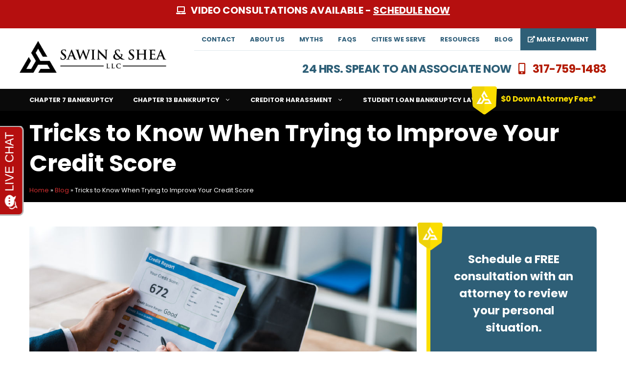

--- FILE ---
content_type: text/html
request_url: https://www.sawinlaw.com/blog/tricks-to-know-when-trying-to-improve-your-credit-score/
body_size: 33864
content:
<!DOCTYPE html><html lang="en-US"><head><meta charset="UTF-8"><meta name='robots' content='index, follow, max-image-preview:large, max-snippet:-1, max-video-preview:-1' />  <script data-cfasync="false" data-pagespeed-no-defer>var gtm4wp_datalayer_name = "dataLayer";
var dataLayer = dataLayer || [];</script> <meta name="viewport" content="width=device-width, initial-scale=1"><title>Tricks to Know When Trying to Improve Your Credit Score</title><meta name="description" content="We can even offer guidance after your bankruptcy case has ended to help you improve your credit score. Contact us at 317-759-1483." /><link rel="canonical" href="https://www.sawinlaw.com/blog/tricks-to-know-when-trying-to-improve-your-credit-score/" /><meta property="og:locale" content="en_US" /><meta property="og:type" content="article" /><meta property="og:title" content="Tricks to Know When Trying to Improve Your Credit Score" /><meta property="og:description" content="We can even offer guidance after your bankruptcy case has ended to help you improve your credit score. Contact us at 317-759-1483." /><meta property="og:url" content="https://www.sawinlaw.com/blog/tricks-to-know-when-trying-to-improve-your-credit-score/" /><meta property="og:site_name" content="Indianapolis Bankruptcy Attorneys of Sawin &amp; Shea" /><meta property="article:published_time" content="2022-03-23T18:02:00+00:00" /><meta property="article:modified_time" content="2022-04-11T14:11:54+00:00" /><meta property="og:image" content="https://www.sawinlaw.com/wp-content/uploads/2022/04/sawinlaw-tricks-to-know-when-trying-to-improve-your-credit-score.jpg" /><meta property="og:image:width" content="1000" /><meta property="og:image:height" content="677" /><meta property="og:image:type" content="image/jpeg" /><meta name="author" content="Richard Shea" /><meta name="twitter:card" content="summary_large_image" /><meta name="twitter:label1" content="Written by" /><meta name="twitter:data1" content="Richard Shea" /><meta name="twitter:label2" content="Est. reading time" /><meta name="twitter:data2" content="5 minutes" /> <script type="application/ld+json" class="yoast-schema-graph">{"@context":"https://schema.org","@graph":[{"@type":"Article","@id":"https://www.sawinlaw.com/blog/tricks-to-know-when-trying-to-improve-your-credit-score/#article","isPartOf":{"@id":"https://www.sawinlaw.com/blog/tricks-to-know-when-trying-to-improve-your-credit-score/"},"author":{"name":"Richard Shea","@id":"https://www.sawinlaw.com/#/schema/person/2cb153fd4f2242e9543effe4a6e18512"},"headline":"Tricks to Know When Trying to Improve Your Credit Score","datePublished":"2022-03-23T18:02:00+00:00","dateModified":"2022-04-11T14:11:54+00:00","mainEntityOfPage":{"@id":"https://www.sawinlaw.com/blog/tricks-to-know-when-trying-to-improve-your-credit-score/"},"wordCount":970,"publisher":{"@id":"https://www.sawinlaw.com/#organization"},"image":{"@id":"https://www.sawinlaw.com/blog/tricks-to-know-when-trying-to-improve-your-credit-score/#primaryimage"},"thumbnailUrl":"https://www.sawinlaw.com/wp-content/uploads/2022/04/sawinlaw-tricks-to-know-when-trying-to-improve-your-credit-score.jpg","keywords":["bankruptcy basics","bankruptcy law","creditors"],"articleSection":["Bankruptcy Basics","Bankruptcy Law","Creditors"],"inLanguage":"en-US"},{"@type":"WebPage","@id":"https://www.sawinlaw.com/blog/tricks-to-know-when-trying-to-improve-your-credit-score/","url":"https://www.sawinlaw.com/blog/tricks-to-know-when-trying-to-improve-your-credit-score/","name":"Tricks to Know When Trying to Improve Your Credit Score","isPartOf":{"@id":"https://www.sawinlaw.com/#website"},"primaryImageOfPage":{"@id":"https://www.sawinlaw.com/blog/tricks-to-know-when-trying-to-improve-your-credit-score/#primaryimage"},"image":{"@id":"https://www.sawinlaw.com/blog/tricks-to-know-when-trying-to-improve-your-credit-score/#primaryimage"},"thumbnailUrl":"https://www.sawinlaw.com/wp-content/uploads/2022/04/sawinlaw-tricks-to-know-when-trying-to-improve-your-credit-score.jpg","datePublished":"2022-03-23T18:02:00+00:00","dateModified":"2022-04-11T14:11:54+00:00","description":"We can even offer guidance after your bankruptcy case has ended to help you improve your credit score. Contact us at 317-759-1483.","breadcrumb":{"@id":"https://www.sawinlaw.com/blog/tricks-to-know-when-trying-to-improve-your-credit-score/#breadcrumb"},"inLanguage":"en-US","potentialAction":[{"@type":"ReadAction","target":["https://www.sawinlaw.com/blog/tricks-to-know-when-trying-to-improve-your-credit-score/"]}]},{"@type":"ImageObject","inLanguage":"en-US","@id":"https://www.sawinlaw.com/blog/tricks-to-know-when-trying-to-improve-your-credit-score/#primaryimage","url":"https://www.sawinlaw.com/wp-content/uploads/2022/04/sawinlaw-tricks-to-know-when-trying-to-improve-your-credit-score.jpg","contentUrl":"https://www.sawinlaw.com/wp-content/uploads/2022/04/sawinlaw-tricks-to-know-when-trying-to-improve-your-credit-score.jpg","width":1000,"height":677,"caption":"Tricks to Know When Trying to Improve Your Credit Score"},{"@type":"BreadcrumbList","@id":"https://www.sawinlaw.com/blog/tricks-to-know-when-trying-to-improve-your-credit-score/#breadcrumb","itemListElement":[{"@type":"ListItem","position":1,"name":"Home","item":"https://www.sawinlaw.com/"},{"@type":"ListItem","position":2,"name":"Blog","item":"https://www.sawinlaw.com/blog/"},{"@type":"ListItem","position":3,"name":"Tricks to Know When Trying to Improve Your Credit Score"}]},{"@type":"WebSite","@id":"https://www.sawinlaw.com/#website","url":"https://www.sawinlaw.com/","name":"Indianapolis Bankruptcy Attorneys of Sawin &amp; Shea","description":"","publisher":{"@id":"https://www.sawinlaw.com/#organization"},"potentialAction":[{"@type":"SearchAction","target":{"@type":"EntryPoint","urlTemplate":"https://www.sawinlaw.com/?s={search_term_string}"},"query-input":{"@type":"PropertyValueSpecification","valueRequired":true,"valueName":"search_term_string"}}],"inLanguage":"en-US"},{"@type":"Organization","@id":"https://www.sawinlaw.com/#organization","name":"Indianapolis Bankruptcy Attorneys of Sawin &amp; Shea","url":"https://www.sawinlaw.com/","logo":{"@type":"ImageObject","inLanguage":"en-US","@id":"https://www.sawinlaw.com/#/schema/logo/image/","url":"https://www.sawinlaw.com/wp-content/uploads/2019/06/cropped-sawin-logo-main-new.png","contentUrl":"https://www.sawinlaw.com/wp-content/uploads/2019/06/cropped-sawin-logo-main-new.png","width":371,"height":81,"caption":"Indianapolis Bankruptcy Attorneys of Sawin &amp; Shea"},"image":{"@id":"https://www.sawinlaw.com/#/schema/logo/image/"}},{"@type":"Person","@id":"https://www.sawinlaw.com/#/schema/person/2cb153fd4f2242e9543effe4a6e18512","name":"Richard Shea","image":{"@type":"ImageObject","inLanguage":"en-US","@id":"https://www.sawinlaw.com/#/schema/person/image/","url":"https://secure.gravatar.com/avatar/324438c9ef98f024d7679182567dfc57ae3307eac7ea22000351311ccd522a5e?s=96&d=mm&r=g","contentUrl":"https://secure.gravatar.com/avatar/324438c9ef98f024d7679182567dfc57ae3307eac7ea22000351311ccd522a5e?s=96&d=mm&r=g","caption":"Richard Shea"},"url":"https://www.sawinlaw.com/blog/author/richard-shea/"}]}</script> <link href='https://fonts.gstatic.com' crossorigin rel='preconnect' /><link href='https://fonts.googleapis.com' crossorigin rel='preconnect' /><link rel="alternate" type="application/rss+xml" title="Indianapolis Bankruptcy Attorneys of Sawin &amp; Shea &raquo; Feed" href="https://www.sawinlaw.com/feed/" /><link rel="alternate" type="application/rss+xml" title="Indianapolis Bankruptcy Attorneys of Sawin &amp; Shea &raquo; Comments Feed" href="https://www.sawinlaw.com/comments/feed/" /><link rel="alternate" type="application/rss+xml" title="Indianapolis Bankruptcy Attorneys of Sawin &amp; Shea &raquo; Tricks to Know When Trying to Improve Your Credit Score Comments Feed" href="https://www.sawinlaw.com/blog/tricks-to-know-when-trying-to-improve-your-credit-score/feed/" /><link rel="alternate" title="oEmbed (JSON)" type="application/json+oembed" href="https://www.sawinlaw.com/wp-json/oembed/1.0/embed?url=https%3A%2F%2Fwww.sawinlaw.com%2Fblog%2Ftricks-to-know-when-trying-to-improve-your-credit-score%2F" /><link rel="alternate" title="oEmbed (XML)" type="text/xml+oembed" href="https://www.sawinlaw.com/wp-json/oembed/1.0/embed?url=https%3A%2F%2Fwww.sawinlaw.com%2Fblog%2Ftricks-to-know-when-trying-to-improve-your-credit-score%2F&#038;format=xml" /><style>.lazyload,
.lazyloading {
max-width: 100%;
}</style><style id='wp-img-auto-sizes-contain-inline-css'>img:is([sizes=auto i],[sizes^="auto," i]){contain-intrinsic-size:3000px 1500px}
/*# sourceURL=wp-img-auto-sizes-contain-inline-css */</style><link rel='stylesheet' id='generate-fonts-css' href='//fonts.googleapis.com/css?family=Poppins:300,regular,500,600,700' media='all' /><style id='wp-emoji-styles-inline-css'>img.wp-smiley, img.emoji {
display: inline !important;
border: none !important;
box-shadow: none !important;
height: 1em !important;
width: 1em !important;
margin: 0 0.07em !important;
vertical-align: -0.1em !important;
background: none !important;
padding: 0 !important;
}
/*# sourceURL=wp-emoji-styles-inline-css */</style><style id='wp-block-library-inline-css'>:root{--wp-block-synced-color:#7a00df;--wp-block-synced-color--rgb:122,0,223;--wp-bound-block-color:var(--wp-block-synced-color);--wp-editor-canvas-background:#ddd;--wp-admin-theme-color:#007cba;--wp-admin-theme-color--rgb:0,124,186;--wp-admin-theme-color-darker-10:#006ba1;--wp-admin-theme-color-darker-10--rgb:0,107,160.5;--wp-admin-theme-color-darker-20:#005a87;--wp-admin-theme-color-darker-20--rgb:0,90,135;--wp-admin-border-width-focus:2px}@media (min-resolution:192dpi){:root{--wp-admin-border-width-focus:1.5px}}.wp-element-button{cursor:pointer}:root .has-very-light-gray-background-color{background-color:#eee}:root .has-very-dark-gray-background-color{background-color:#313131}:root .has-very-light-gray-color{color:#eee}:root .has-very-dark-gray-color{color:#313131}:root .has-vivid-green-cyan-to-vivid-cyan-blue-gradient-background{background:linear-gradient(135deg,#00d084,#0693e3)}:root .has-purple-crush-gradient-background{background:linear-gradient(135deg,#34e2e4,#4721fb 50%,#ab1dfe)}:root .has-hazy-dawn-gradient-background{background:linear-gradient(135deg,#faaca8,#dad0ec)}:root .has-subdued-olive-gradient-background{background:linear-gradient(135deg,#fafae1,#67a671)}:root .has-atomic-cream-gradient-background{background:linear-gradient(135deg,#fdd79a,#004a59)}:root .has-nightshade-gradient-background{background:linear-gradient(135deg,#330968,#31cdcf)}:root .has-midnight-gradient-background{background:linear-gradient(135deg,#020381,#2874fc)}:root{--wp--preset--font-size--normal:16px;--wp--preset--font-size--huge:42px}.has-regular-font-size{font-size:1em}.has-larger-font-size{font-size:2.625em}.has-normal-font-size{font-size:var(--wp--preset--font-size--normal)}.has-huge-font-size{font-size:var(--wp--preset--font-size--huge)}.has-text-align-center{text-align:center}.has-text-align-left{text-align:left}.has-text-align-right{text-align:right}.has-fit-text{white-space:nowrap!important}#end-resizable-editor-section{display:none}.aligncenter{clear:both}.items-justified-left{justify-content:flex-start}.items-justified-center{justify-content:center}.items-justified-right{justify-content:flex-end}.items-justified-space-between{justify-content:space-between}.screen-reader-text{border:0;clip-path:inset(50%);height:1px;margin:-1px;overflow:hidden;padding:0;position:absolute;width:1px;word-wrap:normal!important}.screen-reader-text:focus{background-color:#ddd;clip-path:none;color:#444;display:block;font-size:1em;height:auto;left:5px;line-height:normal;padding:15px 23px 14px;text-decoration:none;top:5px;width:auto;z-index:100000}html :where(.has-border-color){border-style:solid}html :where([style*=border-top-color]){border-top-style:solid}html :where([style*=border-right-color]){border-right-style:solid}html :where([style*=border-bottom-color]){border-bottom-style:solid}html :where([style*=border-left-color]){border-left-style:solid}html :where([style*=border-width]){border-style:solid}html :where([style*=border-top-width]){border-top-style:solid}html :where([style*=border-right-width]){border-right-style:solid}html :where([style*=border-bottom-width]){border-bottom-style:solid}html :where([style*=border-left-width]){border-left-style:solid}html :where(img[class*=wp-image-]){height:auto;max-width:100%}:where(figure){margin:0 0 1em}html :where(.is-position-sticky){--wp-admin--admin-bar--position-offset:var(--wp-admin--admin-bar--height,0px)}@media screen and (max-width:600px){html :where(.is-position-sticky){--wp-admin--admin-bar--position-offset:0px}}
/*# sourceURL=wp-block-library-inline-css */</style><style id='wp-block-heading-inline-css'>h1:where(.wp-block-heading).has-background,h2:where(.wp-block-heading).has-background,h3:where(.wp-block-heading).has-background,h4:where(.wp-block-heading).has-background,h5:where(.wp-block-heading).has-background,h6:where(.wp-block-heading).has-background{padding:1.25em 2.375em}h1.has-text-align-left[style*=writing-mode]:where([style*=vertical-lr]),h1.has-text-align-right[style*=writing-mode]:where([style*=vertical-rl]),h2.has-text-align-left[style*=writing-mode]:where([style*=vertical-lr]),h2.has-text-align-right[style*=writing-mode]:where([style*=vertical-rl]),h3.has-text-align-left[style*=writing-mode]:where([style*=vertical-lr]),h3.has-text-align-right[style*=writing-mode]:where([style*=vertical-rl]),h4.has-text-align-left[style*=writing-mode]:where([style*=vertical-lr]),h4.has-text-align-right[style*=writing-mode]:where([style*=vertical-rl]),h5.has-text-align-left[style*=writing-mode]:where([style*=vertical-lr]),h5.has-text-align-right[style*=writing-mode]:where([style*=vertical-rl]),h6.has-text-align-left[style*=writing-mode]:where([style*=vertical-lr]),h6.has-text-align-right[style*=writing-mode]:where([style*=vertical-rl]){rotate:180deg}
/*# sourceURL=https://www.sawinlaw.com/wp-includes/blocks/heading/style.min.css */</style><style id='wp-block-image-inline-css'>.wp-block-image>a,.wp-block-image>figure>a{display:inline-block}.wp-block-image img{box-sizing:border-box;height:auto;max-width:100%;vertical-align:bottom}@media not (prefers-reduced-motion){.wp-block-image img.hide{visibility:hidden}.wp-block-image img.show{animation:show-content-image .4s}}.wp-block-image[style*=border-radius] img,.wp-block-image[style*=border-radius]>a{border-radius:inherit}.wp-block-image.has-custom-border img{box-sizing:border-box}.wp-block-image.aligncenter{text-align:center}.wp-block-image.alignfull>a,.wp-block-image.alignwide>a{width:100%}.wp-block-image.alignfull img,.wp-block-image.alignwide img{height:auto;width:100%}.wp-block-image .aligncenter,.wp-block-image .alignleft,.wp-block-image .alignright,.wp-block-image.aligncenter,.wp-block-image.alignleft,.wp-block-image.alignright{display:table}.wp-block-image .aligncenter>figcaption,.wp-block-image .alignleft>figcaption,.wp-block-image .alignright>figcaption,.wp-block-image.aligncenter>figcaption,.wp-block-image.alignleft>figcaption,.wp-block-image.alignright>figcaption{caption-side:bottom;display:table-caption}.wp-block-image .alignleft{float:left;margin:.5em 1em .5em 0}.wp-block-image .alignright{float:right;margin:.5em 0 .5em 1em}.wp-block-image .aligncenter{margin-left:auto;margin-right:auto}.wp-block-image :where(figcaption){margin-bottom:1em;margin-top:.5em}.wp-block-image.is-style-circle-mask img{border-radius:9999px}@supports ((-webkit-mask-image:none) or (mask-image:none)) or (-webkit-mask-image:none){.wp-block-image.is-style-circle-mask img{border-radius:0;-webkit-mask-image:url('data:image/svg+xml;utf8,<svg viewBox="0 0 100 100" xmlns="http://www.w3.org/2000/svg"><circle cx="50" cy="50" r="50"/></svg>');mask-image:url('data:image/svg+xml;utf8,<svg viewBox="0 0 100 100" xmlns="http://www.w3.org/2000/svg"><circle cx="50" cy="50" r="50"/></svg>');mask-mode:alpha;-webkit-mask-position:center;mask-position:center;-webkit-mask-repeat:no-repeat;mask-repeat:no-repeat;-webkit-mask-size:contain;mask-size:contain}}:root :where(.wp-block-image.is-style-rounded img,.wp-block-image .is-style-rounded img){border-radius:9999px}.wp-block-image figure{margin:0}.wp-lightbox-container{display:flex;flex-direction:column;position:relative}.wp-lightbox-container img{cursor:zoom-in}.wp-lightbox-container img:hover+button{opacity:1}.wp-lightbox-container button{align-items:center;backdrop-filter:blur(16px) saturate(180%);background-color:#5a5a5a40;border:none;border-radius:4px;cursor:zoom-in;display:flex;height:20px;justify-content:center;opacity:0;padding:0;position:absolute;right:16px;text-align:center;top:16px;width:20px;z-index:100}@media not (prefers-reduced-motion){.wp-lightbox-container button{transition:opacity .2s ease}}.wp-lightbox-container button:focus-visible{outline:3px auto #5a5a5a40;outline:3px auto -webkit-focus-ring-color;outline-offset:3px}.wp-lightbox-container button:hover{cursor:pointer;opacity:1}.wp-lightbox-container button:focus{opacity:1}.wp-lightbox-container button:focus,.wp-lightbox-container button:hover,.wp-lightbox-container button:not(:hover):not(:active):not(.has-background){background-color:#5a5a5a40;border:none}.wp-lightbox-overlay{box-sizing:border-box;cursor:zoom-out;height:100vh;left:0;overflow:hidden;position:fixed;top:0;visibility:hidden;width:100%;z-index:100000}.wp-lightbox-overlay .close-button{align-items:center;cursor:pointer;display:flex;justify-content:center;min-height:40px;min-width:40px;padding:0;position:absolute;right:calc(env(safe-area-inset-right) + 16px);top:calc(env(safe-area-inset-top) + 16px);z-index:5000000}.wp-lightbox-overlay .close-button:focus,.wp-lightbox-overlay .close-button:hover,.wp-lightbox-overlay .close-button:not(:hover):not(:active):not(.has-background){background:none;border:none}.wp-lightbox-overlay .lightbox-image-container{height:var(--wp--lightbox-container-height);left:50%;overflow:hidden;position:absolute;top:50%;transform:translate(-50%,-50%);transform-origin:top left;width:var(--wp--lightbox-container-width);z-index:9999999999}.wp-lightbox-overlay .wp-block-image{align-items:center;box-sizing:border-box;display:flex;height:100%;justify-content:center;margin:0;position:relative;transform-origin:0 0;width:100%;z-index:3000000}.wp-lightbox-overlay .wp-block-image img{height:var(--wp--lightbox-image-height);min-height:var(--wp--lightbox-image-height);min-width:var(--wp--lightbox-image-width);width:var(--wp--lightbox-image-width)}.wp-lightbox-overlay .wp-block-image figcaption{display:none}.wp-lightbox-overlay button{background:none;border:none}.wp-lightbox-overlay .scrim{background-color:#fff;height:100%;opacity:.9;position:absolute;width:100%;z-index:2000000}.wp-lightbox-overlay.active{visibility:visible}@media not (prefers-reduced-motion){.wp-lightbox-overlay.active{animation:turn-on-visibility .25s both}.wp-lightbox-overlay.active img{animation:turn-on-visibility .35s both}.wp-lightbox-overlay.show-closing-animation:not(.active){animation:turn-off-visibility .35s both}.wp-lightbox-overlay.show-closing-animation:not(.active) img{animation:turn-off-visibility .25s both}.wp-lightbox-overlay.zoom.active{animation:none;opacity:1;visibility:visible}.wp-lightbox-overlay.zoom.active .lightbox-image-container{animation:lightbox-zoom-in .4s}.wp-lightbox-overlay.zoom.active .lightbox-image-container img{animation:none}.wp-lightbox-overlay.zoom.active .scrim{animation:turn-on-visibility .4s forwards}.wp-lightbox-overlay.zoom.show-closing-animation:not(.active){animation:none}.wp-lightbox-overlay.zoom.show-closing-animation:not(.active) .lightbox-image-container{animation:lightbox-zoom-out .4s}.wp-lightbox-overlay.zoom.show-closing-animation:not(.active) .lightbox-image-container img{animation:none}.wp-lightbox-overlay.zoom.show-closing-animation:not(.active) .scrim{animation:turn-off-visibility .4s forwards}}@keyframes show-content-image{0%{visibility:hidden}99%{visibility:hidden}to{visibility:visible}}@keyframes turn-on-visibility{0%{opacity:0}to{opacity:1}}@keyframes turn-off-visibility{0%{opacity:1;visibility:visible}99%{opacity:0;visibility:visible}to{opacity:0;visibility:hidden}}@keyframes lightbox-zoom-in{0%{transform:translate(calc((-100vw + var(--wp--lightbox-scrollbar-width))/2 + var(--wp--lightbox-initial-left-position)),calc(-50vh + var(--wp--lightbox-initial-top-position))) scale(var(--wp--lightbox-scale))}to{transform:translate(-50%,-50%) scale(1)}}@keyframes lightbox-zoom-out{0%{transform:translate(-50%,-50%) scale(1);visibility:visible}99%{visibility:visible}to{transform:translate(calc((-100vw + var(--wp--lightbox-scrollbar-width))/2 + var(--wp--lightbox-initial-left-position)),calc(-50vh + var(--wp--lightbox-initial-top-position))) scale(var(--wp--lightbox-scale));visibility:hidden}}
/*# sourceURL=https://www.sawinlaw.com/wp-includes/blocks/image/style.min.css */</style><style id='wp-block-paragraph-inline-css'>.is-small-text{font-size:.875em}.is-regular-text{font-size:1em}.is-large-text{font-size:2.25em}.is-larger-text{font-size:3em}.has-drop-cap:not(:focus):first-letter{float:left;font-size:8.4em;font-style:normal;font-weight:100;line-height:.68;margin:.05em .1em 0 0;text-transform:uppercase}body.rtl .has-drop-cap:not(:focus):first-letter{float:none;margin-left:.1em}p.has-drop-cap.has-background{overflow:hidden}:root :where(p.has-background){padding:1.25em 2.375em}:where(p.has-text-color:not(.has-link-color)) a{color:inherit}p.has-text-align-left[style*="writing-mode:vertical-lr"],p.has-text-align-right[style*="writing-mode:vertical-rl"]{rotate:180deg}
/*# sourceURL=https://www.sawinlaw.com/wp-includes/blocks/paragraph/style.min.css */</style><style id='wp-block-social-links-inline-css'>.wp-block-social-links{background:none;box-sizing:border-box;margin-left:0;padding-left:0;padding-right:0;text-indent:0}.wp-block-social-links .wp-social-link a,.wp-block-social-links .wp-social-link a:hover{border-bottom:0;box-shadow:none;text-decoration:none}.wp-block-social-links .wp-social-link svg{height:1em;width:1em}.wp-block-social-links .wp-social-link span:not(.screen-reader-text){font-size:.65em;margin-left:.5em;margin-right:.5em}.wp-block-social-links.has-small-icon-size{font-size:16px}.wp-block-social-links,.wp-block-social-links.has-normal-icon-size{font-size:24px}.wp-block-social-links.has-large-icon-size{font-size:36px}.wp-block-social-links.has-huge-icon-size{font-size:48px}.wp-block-social-links.aligncenter{display:flex;justify-content:center}.wp-block-social-links.alignright{justify-content:flex-end}.wp-block-social-link{border-radius:9999px;display:block}@media not (prefers-reduced-motion){.wp-block-social-link{transition:transform .1s ease}}.wp-block-social-link{height:auto}.wp-block-social-link a{align-items:center;display:flex;line-height:0}.wp-block-social-link:hover{transform:scale(1.1)}.wp-block-social-links .wp-block-social-link.wp-social-link{display:inline-block;margin:0;padding:0}.wp-block-social-links .wp-block-social-link.wp-social-link .wp-block-social-link-anchor,.wp-block-social-links .wp-block-social-link.wp-social-link .wp-block-social-link-anchor svg,.wp-block-social-links .wp-block-social-link.wp-social-link .wp-block-social-link-anchor:active,.wp-block-social-links .wp-block-social-link.wp-social-link .wp-block-social-link-anchor:hover,.wp-block-social-links .wp-block-social-link.wp-social-link .wp-block-social-link-anchor:visited{color:currentColor;fill:currentColor}:where(.wp-block-social-links:not(.is-style-logos-only)) .wp-social-link{background-color:#f0f0f0;color:#444}:where(.wp-block-social-links:not(.is-style-logos-only)) .wp-social-link-amazon{background-color:#f90;color:#fff}:where(.wp-block-social-links:not(.is-style-logos-only)) .wp-social-link-bandcamp{background-color:#1ea0c3;color:#fff}:where(.wp-block-social-links:not(.is-style-logos-only)) .wp-social-link-behance{background-color:#0757fe;color:#fff}:where(.wp-block-social-links:not(.is-style-logos-only)) .wp-social-link-bluesky{background-color:#0a7aff;color:#fff}:where(.wp-block-social-links:not(.is-style-logos-only)) .wp-social-link-codepen{background-color:#1e1f26;color:#fff}:where(.wp-block-social-links:not(.is-style-logos-only)) .wp-social-link-deviantart{background-color:#02e49b;color:#fff}:where(.wp-block-social-links:not(.is-style-logos-only)) .wp-social-link-discord{background-color:#5865f2;color:#fff}:where(.wp-block-social-links:not(.is-style-logos-only)) .wp-social-link-dribbble{background-color:#e94c89;color:#fff}:where(.wp-block-social-links:not(.is-style-logos-only)) .wp-social-link-dropbox{background-color:#4280ff;color:#fff}:where(.wp-block-social-links:not(.is-style-logos-only)) .wp-social-link-etsy{background-color:#f45800;color:#fff}:where(.wp-block-social-links:not(.is-style-logos-only)) .wp-social-link-facebook{background-color:#0866ff;color:#fff}:where(.wp-block-social-links:not(.is-style-logos-only)) .wp-social-link-fivehundredpx{background-color:#000;color:#fff}:where(.wp-block-social-links:not(.is-style-logos-only)) .wp-social-link-flickr{background-color:#0461dd;color:#fff}:where(.wp-block-social-links:not(.is-style-logos-only)) .wp-social-link-foursquare{background-color:#e65678;color:#fff}:where(.wp-block-social-links:not(.is-style-logos-only)) .wp-social-link-github{background-color:#24292d;color:#fff}:where(.wp-block-social-links:not(.is-style-logos-only)) .wp-social-link-goodreads{background-color:#eceadd;color:#382110}:where(.wp-block-social-links:not(.is-style-logos-only)) .wp-social-link-google{background-color:#ea4434;color:#fff}:where(.wp-block-social-links:not(.is-style-logos-only)) .wp-social-link-gravatar{background-color:#1d4fc4;color:#fff}:where(.wp-block-social-links:not(.is-style-logos-only)) .wp-social-link-instagram{background-color:#f00075;color:#fff}:where(.wp-block-social-links:not(.is-style-logos-only)) .wp-social-link-lastfm{background-color:#e21b24;color:#fff}:where(.wp-block-social-links:not(.is-style-logos-only)) .wp-social-link-linkedin{background-color:#0d66c2;color:#fff}:where(.wp-block-social-links:not(.is-style-logos-only)) .wp-social-link-mastodon{background-color:#3288d4;color:#fff}:where(.wp-block-social-links:not(.is-style-logos-only)) .wp-social-link-medium{background-color:#000;color:#fff}:where(.wp-block-social-links:not(.is-style-logos-only)) .wp-social-link-meetup{background-color:#f6405f;color:#fff}:where(.wp-block-social-links:not(.is-style-logos-only)) .wp-social-link-patreon{background-color:#000;color:#fff}:where(.wp-block-social-links:not(.is-style-logos-only)) .wp-social-link-pinterest{background-color:#e60122;color:#fff}:where(.wp-block-social-links:not(.is-style-logos-only)) .wp-social-link-pocket{background-color:#ef4155;color:#fff}:where(.wp-block-social-links:not(.is-style-logos-only)) .wp-social-link-reddit{background-color:#ff4500;color:#fff}:where(.wp-block-social-links:not(.is-style-logos-only)) .wp-social-link-skype{background-color:#0478d7;color:#fff}:where(.wp-block-social-links:not(.is-style-logos-only)) .wp-social-link-snapchat{background-color:#fefc00;color:#fff;stroke:#000}:where(.wp-block-social-links:not(.is-style-logos-only)) .wp-social-link-soundcloud{background-color:#ff5600;color:#fff}:where(.wp-block-social-links:not(.is-style-logos-only)) .wp-social-link-spotify{background-color:#1bd760;color:#fff}:where(.wp-block-social-links:not(.is-style-logos-only)) .wp-social-link-telegram{background-color:#2aabee;color:#fff}:where(.wp-block-social-links:not(.is-style-logos-only)) .wp-social-link-threads{background-color:#000;color:#fff}:where(.wp-block-social-links:not(.is-style-logos-only)) .wp-social-link-tiktok{background-color:#000;color:#fff}:where(.wp-block-social-links:not(.is-style-logos-only)) .wp-social-link-tumblr{background-color:#011835;color:#fff}:where(.wp-block-social-links:not(.is-style-logos-only)) .wp-social-link-twitch{background-color:#6440a4;color:#fff}:where(.wp-block-social-links:not(.is-style-logos-only)) .wp-social-link-twitter{background-color:#1da1f2;color:#fff}:where(.wp-block-social-links:not(.is-style-logos-only)) .wp-social-link-vimeo{background-color:#1eb7ea;color:#fff}:where(.wp-block-social-links:not(.is-style-logos-only)) .wp-social-link-vk{background-color:#4680c2;color:#fff}:where(.wp-block-social-links:not(.is-style-logos-only)) .wp-social-link-wordpress{background-color:#3499cd;color:#fff}:where(.wp-block-social-links:not(.is-style-logos-only)) .wp-social-link-whatsapp{background-color:#25d366;color:#fff}:where(.wp-block-social-links:not(.is-style-logos-only)) .wp-social-link-x{background-color:#000;color:#fff}:where(.wp-block-social-links:not(.is-style-logos-only)) .wp-social-link-yelp{background-color:#d32422;color:#fff}:where(.wp-block-social-links:not(.is-style-logos-only)) .wp-social-link-youtube{background-color:red;color:#fff}:where(.wp-block-social-links.is-style-logos-only) .wp-social-link{background:none}:where(.wp-block-social-links.is-style-logos-only) .wp-social-link svg{height:1.25em;width:1.25em}:where(.wp-block-social-links.is-style-logos-only) .wp-social-link-amazon{color:#f90}:where(.wp-block-social-links.is-style-logos-only) .wp-social-link-bandcamp{color:#1ea0c3}:where(.wp-block-social-links.is-style-logos-only) .wp-social-link-behance{color:#0757fe}:where(.wp-block-social-links.is-style-logos-only) .wp-social-link-bluesky{color:#0a7aff}:where(.wp-block-social-links.is-style-logos-only) .wp-social-link-codepen{color:#1e1f26}:where(.wp-block-social-links.is-style-logos-only) .wp-social-link-deviantart{color:#02e49b}:where(.wp-block-social-links.is-style-logos-only) .wp-social-link-discord{color:#5865f2}:where(.wp-block-social-links.is-style-logos-only) .wp-social-link-dribbble{color:#e94c89}:where(.wp-block-social-links.is-style-logos-only) .wp-social-link-dropbox{color:#4280ff}:where(.wp-block-social-links.is-style-logos-only) .wp-social-link-etsy{color:#f45800}:where(.wp-block-social-links.is-style-logos-only) .wp-social-link-facebook{color:#0866ff}:where(.wp-block-social-links.is-style-logos-only) .wp-social-link-fivehundredpx{color:#000}:where(.wp-block-social-links.is-style-logos-only) .wp-social-link-flickr{color:#0461dd}:where(.wp-block-social-links.is-style-logos-only) .wp-social-link-foursquare{color:#e65678}:where(.wp-block-social-links.is-style-logos-only) .wp-social-link-github{color:#24292d}:where(.wp-block-social-links.is-style-logos-only) .wp-social-link-goodreads{color:#382110}:where(.wp-block-social-links.is-style-logos-only) .wp-social-link-google{color:#ea4434}:where(.wp-block-social-links.is-style-logos-only) .wp-social-link-gravatar{color:#1d4fc4}:where(.wp-block-social-links.is-style-logos-only) .wp-social-link-instagram{color:#f00075}:where(.wp-block-social-links.is-style-logos-only) .wp-social-link-lastfm{color:#e21b24}:where(.wp-block-social-links.is-style-logos-only) .wp-social-link-linkedin{color:#0d66c2}:where(.wp-block-social-links.is-style-logos-only) .wp-social-link-mastodon{color:#3288d4}:where(.wp-block-social-links.is-style-logos-only) .wp-social-link-medium{color:#000}:where(.wp-block-social-links.is-style-logos-only) .wp-social-link-meetup{color:#f6405f}:where(.wp-block-social-links.is-style-logos-only) .wp-social-link-patreon{color:#000}:where(.wp-block-social-links.is-style-logos-only) .wp-social-link-pinterest{color:#e60122}:where(.wp-block-social-links.is-style-logos-only) .wp-social-link-pocket{color:#ef4155}:where(.wp-block-social-links.is-style-logos-only) .wp-social-link-reddit{color:#ff4500}:where(.wp-block-social-links.is-style-logos-only) .wp-social-link-skype{color:#0478d7}:where(.wp-block-social-links.is-style-logos-only) .wp-social-link-snapchat{color:#fff;stroke:#000}:where(.wp-block-social-links.is-style-logos-only) .wp-social-link-soundcloud{color:#ff5600}:where(.wp-block-social-links.is-style-logos-only) .wp-social-link-spotify{color:#1bd760}:where(.wp-block-social-links.is-style-logos-only) .wp-social-link-telegram{color:#2aabee}:where(.wp-block-social-links.is-style-logos-only) .wp-social-link-threads{color:#000}:where(.wp-block-social-links.is-style-logos-only) .wp-social-link-tiktok{color:#000}:where(.wp-block-social-links.is-style-logos-only) .wp-social-link-tumblr{color:#011835}:where(.wp-block-social-links.is-style-logos-only) .wp-social-link-twitch{color:#6440a4}:where(.wp-block-social-links.is-style-logos-only) .wp-social-link-twitter{color:#1da1f2}:where(.wp-block-social-links.is-style-logos-only) .wp-social-link-vimeo{color:#1eb7ea}:where(.wp-block-social-links.is-style-logos-only) .wp-social-link-vk{color:#4680c2}:where(.wp-block-social-links.is-style-logos-only) .wp-social-link-whatsapp{color:#25d366}:where(.wp-block-social-links.is-style-logos-only) .wp-social-link-wordpress{color:#3499cd}:where(.wp-block-social-links.is-style-logos-only) .wp-social-link-x{color:#000}:where(.wp-block-social-links.is-style-logos-only) .wp-social-link-yelp{color:#d32422}:where(.wp-block-social-links.is-style-logos-only) .wp-social-link-youtube{color:red}.wp-block-social-links.is-style-pill-shape .wp-social-link{width:auto}:root :where(.wp-block-social-links .wp-social-link a){padding:.25em}:root :where(.wp-block-social-links.is-style-logos-only .wp-social-link a){padding:0}:root :where(.wp-block-social-links.is-style-pill-shape .wp-social-link a){padding-left:.6666666667em;padding-right:.6666666667em}.wp-block-social-links:not(.has-icon-color):not(.has-icon-background-color) .wp-social-link-snapchat .wp-block-social-link-label{color:#000}
/*# sourceURL=https://www.sawinlaw.com/wp-includes/blocks/social-links/style.min.css */</style><style id='global-styles-inline-css'>:root{--wp--preset--aspect-ratio--square: 1;--wp--preset--aspect-ratio--4-3: 4/3;--wp--preset--aspect-ratio--3-4: 3/4;--wp--preset--aspect-ratio--3-2: 3/2;--wp--preset--aspect-ratio--2-3: 2/3;--wp--preset--aspect-ratio--16-9: 16/9;--wp--preset--aspect-ratio--9-16: 9/16;--wp--preset--color--black: #000000;--wp--preset--color--cyan-bluish-gray: #abb8c3;--wp--preset--color--white: #ffffff;--wp--preset--color--pale-pink: #f78da7;--wp--preset--color--vivid-red: #cf2e2e;--wp--preset--color--luminous-vivid-orange: #ff6900;--wp--preset--color--luminous-vivid-amber: #fcb900;--wp--preset--color--light-green-cyan: #7bdcb5;--wp--preset--color--vivid-green-cyan: #00d084;--wp--preset--color--pale-cyan-blue: #8ed1fc;--wp--preset--color--vivid-cyan-blue: #0693e3;--wp--preset--color--vivid-purple: #9b51e0;--wp--preset--color--contrast: var(--contrast);--wp--preset--color--contrast-2: var(--contrast-2);--wp--preset--color--contrast-3: var(--contrast-3);--wp--preset--color--base: var(--base);--wp--preset--color--base-2: var(--base-2);--wp--preset--color--base-3: var(--base-3);--wp--preset--color--accent: var(--accent);--wp--preset--gradient--vivid-cyan-blue-to-vivid-purple: linear-gradient(135deg,rgb(6,147,227) 0%,rgb(155,81,224) 100%);--wp--preset--gradient--light-green-cyan-to-vivid-green-cyan: linear-gradient(135deg,rgb(122,220,180) 0%,rgb(0,208,130) 100%);--wp--preset--gradient--luminous-vivid-amber-to-luminous-vivid-orange: linear-gradient(135deg,rgb(252,185,0) 0%,rgb(255,105,0) 100%);--wp--preset--gradient--luminous-vivid-orange-to-vivid-red: linear-gradient(135deg,rgb(255,105,0) 0%,rgb(207,46,46) 100%);--wp--preset--gradient--very-light-gray-to-cyan-bluish-gray: linear-gradient(135deg,rgb(238,238,238) 0%,rgb(169,184,195) 100%);--wp--preset--gradient--cool-to-warm-spectrum: linear-gradient(135deg,rgb(74,234,220) 0%,rgb(151,120,209) 20%,rgb(207,42,186) 40%,rgb(238,44,130) 60%,rgb(251,105,98) 80%,rgb(254,248,76) 100%);--wp--preset--gradient--blush-light-purple: linear-gradient(135deg,rgb(255,206,236) 0%,rgb(152,150,240) 100%);--wp--preset--gradient--blush-bordeaux: linear-gradient(135deg,rgb(254,205,165) 0%,rgb(254,45,45) 50%,rgb(107,0,62) 100%);--wp--preset--gradient--luminous-dusk: linear-gradient(135deg,rgb(255,203,112) 0%,rgb(199,81,192) 50%,rgb(65,88,208) 100%);--wp--preset--gradient--pale-ocean: linear-gradient(135deg,rgb(255,245,203) 0%,rgb(182,227,212) 50%,rgb(51,167,181) 100%);--wp--preset--gradient--electric-grass: linear-gradient(135deg,rgb(202,248,128) 0%,rgb(113,206,126) 100%);--wp--preset--gradient--midnight: linear-gradient(135deg,rgb(2,3,129) 0%,rgb(40,116,252) 100%);--wp--preset--font-size--small: 13px;--wp--preset--font-size--medium: 20px;--wp--preset--font-size--large: 36px;--wp--preset--font-size--x-large: 42px;--wp--preset--spacing--20: 0.44rem;--wp--preset--spacing--30: 0.67rem;--wp--preset--spacing--40: 1rem;--wp--preset--spacing--50: 1.5rem;--wp--preset--spacing--60: 2.25rem;--wp--preset--spacing--70: 3.38rem;--wp--preset--spacing--80: 5.06rem;--wp--preset--shadow--natural: 6px 6px 9px rgba(0, 0, 0, 0.2);--wp--preset--shadow--deep: 12px 12px 50px rgba(0, 0, 0, 0.4);--wp--preset--shadow--sharp: 6px 6px 0px rgba(0, 0, 0, 0.2);--wp--preset--shadow--outlined: 6px 6px 0px -3px rgb(255, 255, 255), 6px 6px rgb(0, 0, 0);--wp--preset--shadow--crisp: 6px 6px 0px rgb(0, 0, 0);}:where(.is-layout-flex){gap: 0.5em;}:where(.is-layout-grid){gap: 0.5em;}body .is-layout-flex{display: flex;}.is-layout-flex{flex-wrap: wrap;align-items: center;}.is-layout-flex > :is(*, div){margin: 0;}body .is-layout-grid{display: grid;}.is-layout-grid > :is(*, div){margin: 0;}:where(.wp-block-columns.is-layout-flex){gap: 2em;}:where(.wp-block-columns.is-layout-grid){gap: 2em;}:where(.wp-block-post-template.is-layout-flex){gap: 1.25em;}:where(.wp-block-post-template.is-layout-grid){gap: 1.25em;}.has-black-color{color: var(--wp--preset--color--black) !important;}.has-cyan-bluish-gray-color{color: var(--wp--preset--color--cyan-bluish-gray) !important;}.has-white-color{color: var(--wp--preset--color--white) !important;}.has-pale-pink-color{color: var(--wp--preset--color--pale-pink) !important;}.has-vivid-red-color{color: var(--wp--preset--color--vivid-red) !important;}.has-luminous-vivid-orange-color{color: var(--wp--preset--color--luminous-vivid-orange) !important;}.has-luminous-vivid-amber-color{color: var(--wp--preset--color--luminous-vivid-amber) !important;}.has-light-green-cyan-color{color: var(--wp--preset--color--light-green-cyan) !important;}.has-vivid-green-cyan-color{color: var(--wp--preset--color--vivid-green-cyan) !important;}.has-pale-cyan-blue-color{color: var(--wp--preset--color--pale-cyan-blue) !important;}.has-vivid-cyan-blue-color{color: var(--wp--preset--color--vivid-cyan-blue) !important;}.has-vivid-purple-color{color: var(--wp--preset--color--vivid-purple) !important;}.has-black-background-color{background-color: var(--wp--preset--color--black) !important;}.has-cyan-bluish-gray-background-color{background-color: var(--wp--preset--color--cyan-bluish-gray) !important;}.has-white-background-color{background-color: var(--wp--preset--color--white) !important;}.has-pale-pink-background-color{background-color: var(--wp--preset--color--pale-pink) !important;}.has-vivid-red-background-color{background-color: var(--wp--preset--color--vivid-red) !important;}.has-luminous-vivid-orange-background-color{background-color: var(--wp--preset--color--luminous-vivid-orange) !important;}.has-luminous-vivid-amber-background-color{background-color: var(--wp--preset--color--luminous-vivid-amber) !important;}.has-light-green-cyan-background-color{background-color: var(--wp--preset--color--light-green-cyan) !important;}.has-vivid-green-cyan-background-color{background-color: var(--wp--preset--color--vivid-green-cyan) !important;}.has-pale-cyan-blue-background-color{background-color: var(--wp--preset--color--pale-cyan-blue) !important;}.has-vivid-cyan-blue-background-color{background-color: var(--wp--preset--color--vivid-cyan-blue) !important;}.has-vivid-purple-background-color{background-color: var(--wp--preset--color--vivid-purple) !important;}.has-black-border-color{border-color: var(--wp--preset--color--black) !important;}.has-cyan-bluish-gray-border-color{border-color: var(--wp--preset--color--cyan-bluish-gray) !important;}.has-white-border-color{border-color: var(--wp--preset--color--white) !important;}.has-pale-pink-border-color{border-color: var(--wp--preset--color--pale-pink) !important;}.has-vivid-red-border-color{border-color: var(--wp--preset--color--vivid-red) !important;}.has-luminous-vivid-orange-border-color{border-color: var(--wp--preset--color--luminous-vivid-orange) !important;}.has-luminous-vivid-amber-border-color{border-color: var(--wp--preset--color--luminous-vivid-amber) !important;}.has-light-green-cyan-border-color{border-color: var(--wp--preset--color--light-green-cyan) !important;}.has-vivid-green-cyan-border-color{border-color: var(--wp--preset--color--vivid-green-cyan) !important;}.has-pale-cyan-blue-border-color{border-color: var(--wp--preset--color--pale-cyan-blue) !important;}.has-vivid-cyan-blue-border-color{border-color: var(--wp--preset--color--vivid-cyan-blue) !important;}.has-vivid-purple-border-color{border-color: var(--wp--preset--color--vivid-purple) !important;}.has-vivid-cyan-blue-to-vivid-purple-gradient-background{background: var(--wp--preset--gradient--vivid-cyan-blue-to-vivid-purple) !important;}.has-light-green-cyan-to-vivid-green-cyan-gradient-background{background: var(--wp--preset--gradient--light-green-cyan-to-vivid-green-cyan) !important;}.has-luminous-vivid-amber-to-luminous-vivid-orange-gradient-background{background: var(--wp--preset--gradient--luminous-vivid-amber-to-luminous-vivid-orange) !important;}.has-luminous-vivid-orange-to-vivid-red-gradient-background{background: var(--wp--preset--gradient--luminous-vivid-orange-to-vivid-red) !important;}.has-very-light-gray-to-cyan-bluish-gray-gradient-background{background: var(--wp--preset--gradient--very-light-gray-to-cyan-bluish-gray) !important;}.has-cool-to-warm-spectrum-gradient-background{background: var(--wp--preset--gradient--cool-to-warm-spectrum) !important;}.has-blush-light-purple-gradient-background{background: var(--wp--preset--gradient--blush-light-purple) !important;}.has-blush-bordeaux-gradient-background{background: var(--wp--preset--gradient--blush-bordeaux) !important;}.has-luminous-dusk-gradient-background{background: var(--wp--preset--gradient--luminous-dusk) !important;}.has-pale-ocean-gradient-background{background: var(--wp--preset--gradient--pale-ocean) !important;}.has-electric-grass-gradient-background{background: var(--wp--preset--gradient--electric-grass) !important;}.has-midnight-gradient-background{background: var(--wp--preset--gradient--midnight) !important;}.has-small-font-size{font-size: var(--wp--preset--font-size--small) !important;}.has-medium-font-size{font-size: var(--wp--preset--font-size--medium) !important;}.has-large-font-size{font-size: var(--wp--preset--font-size--large) !important;}.has-x-large-font-size{font-size: var(--wp--preset--font-size--x-large) !important;}
/*# sourceURL=global-styles-inline-css */</style><style id='classic-theme-styles-inline-css'>/*! This file is auto-generated */
.wp-block-button__link{color:#fff;background-color:#32373c;border-radius:9999px;box-shadow:none;text-decoration:none;padding:calc(.667em + 2px) calc(1.333em + 2px);font-size:1.125em}.wp-block-file__button{background:#32373c;color:#fff;text-decoration:none}
/*# sourceURL=/wp-includes/css/classic-themes.min.css */</style><!-- <link rel='stylesheet' id='fontawesome-css' href='https://www.sawinlaw.com/wp-content/plugins/gutentor/assets/library/fontawesome/css/all.min.css?ver=5.12.0' media='all' /> --><!-- <link rel='stylesheet' id='wpness-grid-css' href='https://www.sawinlaw.com/wp-content/cache/autoptimize/css/autoptimize_single_1a1c107e1c0201e8c4dacbda938a9ed9.css?ver=1.0.0' media='all' /> --><!-- <link rel='stylesheet' id='animate-css' href='https://www.sawinlaw.com/wp-content/plugins/gutentor/assets/library/animatecss/animate.min.css?ver=3.7.2' media='all' /> --><!-- <link rel='stylesheet' id='wp-components-css' href='https://www.sawinlaw.com/wp-includes/css/dist/components/style.min.css?ver=6.9' media='all' /> --><!-- <link rel='stylesheet' id='wp-preferences-css' href='https://www.sawinlaw.com/wp-includes/css/dist/preferences/style.min.css?ver=6.9' media='all' /> --><!-- <link rel='stylesheet' id='wp-block-editor-css' href='https://www.sawinlaw.com/wp-includes/css/dist/block-editor/style.min.css?ver=6.9' media='all' /> --><!-- <link rel='stylesheet' id='wp-reusable-blocks-css' href='https://www.sawinlaw.com/wp-includes/css/dist/reusable-blocks/style.min.css?ver=6.9' media='all' /> --><!-- <link rel='stylesheet' id='wp-patterns-css' href='https://www.sawinlaw.com/wp-includes/css/dist/patterns/style.min.css?ver=6.9' media='all' /> --><!-- <link rel='stylesheet' id='wp-editor-css' href='https://www.sawinlaw.com/wp-includes/css/dist/editor/style.min.css?ver=6.9' media='all' /> --><!-- <link rel='stylesheet' id='gutentor-css' href='https://www.sawinlaw.com/wp-content/cache/autoptimize/css/autoptimize_single_9ce07134dd09300b3d2c25d6415be478.css?ver=3.5.4' media='all' /> --><!-- <link rel='stylesheet' id='fontawesome-free-css' href='https://www.sawinlaw.com/wp-content/plugins/getwid/vendors/fontawesome-free/css/all.min.css?ver=5.5.0' media='all' /> --><!-- <link rel='stylesheet' id='slick-css' href='https://www.sawinlaw.com/wp-content/plugins/gutentor/assets/library/slick/slick.min.css?ver=1.8.1' media='all' /> --><!-- <link rel='stylesheet' id='slick-theme-css' href='https://www.sawinlaw.com/wp-content/plugins/getwid/vendors/slick/slick/slick-theme.min.css?ver=1.9.0' media='all' /> --><!-- <link rel='stylesheet' id='mp-fancybox-css' href='https://www.sawinlaw.com/wp-content/plugins/getwid/vendors/mp-fancybox/jquery.fancybox.min.css?ver=3.5.7-mp.1' media='all' /> --><!-- <link rel='stylesheet' id='getwid-blocks-css' href='https://www.sawinlaw.com/wp-content/cache/autoptimize/css/autoptimize_single_2626aeb43945005cd96fbdda8eea57f2.css?ver=2.1.3' media='all' /> -->
<link rel="stylesheet" type="text/css" href="//www.sawinlaw.com/wp-content/cache/wpfc-minified/1e3r4n81/dk67w.css" media="all"/><style id='getwid-blocks-inline-css'>.wp-block-getwid-section .wp-block-getwid-section__wrapper .wp-block-getwid-section__inner-wrapper{max-width: 840px;}
/*# sourceURL=getwid-blocks-inline-css */</style><!-- <link rel='stylesheet' id='contact-form-7-css' href='https://www.sawinlaw.com/wp-content/cache/autoptimize/css/autoptimize_single_64ac31699f5326cb3c76122498b76f66.css?ver=6.1.4' media='all' /> --><!-- <link rel='stylesheet' id='magnific-popup-css' href='https://www.sawinlaw.com/wp-content/plugins/gutentor/assets/library/magnific-popup/magnific-popup.min.css?ver=1.8.0' media='all' /> --><!-- <link rel='stylesheet' id='generate-widget-areas-css' href='https://www.sawinlaw.com/wp-content/themes/generatepress/assets/css/components/widget-areas.min.css?ver=3.6.1' media='all' /> --><!-- <link rel='stylesheet' id='generate-style-css' href='https://www.sawinlaw.com/wp-content/themes/generatepress/assets/css/main.min.css?ver=3.6.1' media='all' /> -->
<link rel="stylesheet" type="text/css" href="//www.sawinlaw.com/wp-content/cache/wpfc-minified/md1nwt03/dk67w.css" media="all"/><style id='generate-style-inline-css'>body{background-color:#ffffff;color:#3c3744;}a{color:#406080;}a:visited{color:#406080;}a:hover, a:focus, a:active{color:#1f2d3d;}.wp-block-group__inner-container{max-width:1200px;margin-left:auto;margin-right:auto;}.site-header .header-image{width:300px;}.generate-back-to-top{font-size:20px;border-radius:3px;position:fixed;bottom:30px;right:30px;line-height:40px;width:40px;text-align:center;z-index:10;transition:opacity 300ms ease-in-out;opacity:0.1;transform:translateY(1000px);}.generate-back-to-top__show{opacity:1;transform:translateY(0);}:root{--contrast:#222222;--contrast-2:#575760;--contrast-3:#b2b2be;--base:#f0f0f0;--base-2:#f7f8f9;--base-3:#ffffff;--accent:#1e73be;}:root .has-contrast-color{color:var(--contrast);}:root .has-contrast-background-color{background-color:var(--contrast);}:root .has-contrast-2-color{color:var(--contrast-2);}:root .has-contrast-2-background-color{background-color:var(--contrast-2);}:root .has-contrast-3-color{color:var(--contrast-3);}:root .has-contrast-3-background-color{background-color:var(--contrast-3);}:root .has-base-color{color:var(--base);}:root .has-base-background-color{background-color:var(--base);}:root .has-base-2-color{color:var(--base-2);}:root .has-base-2-background-color{background-color:var(--base-2);}:root .has-base-3-color{color:var(--base-3);}:root .has-base-3-background-color{background-color:var(--base-3);}:root .has-accent-color{color:var(--accent);}:root .has-accent-background-color{background-color:var(--accent);}body, button, input, select, textarea{font-family:"Poppins", sans-serif;font-size:16px;}body{line-height:1.4;}p{margin-bottom:1.4em;}.entry-content > [class*="wp-block-"]:not(:last-child):not(.wp-block-heading){margin-bottom:1.4em;}.top-bar{font-family:"Poppins", sans-serif;font-weight:700;font-size:20px;}.main-title{font-weight:normal;}.main-navigation a, .menu-toggle{font-family:"Poppins", sans-serif;font-weight:700;text-transform:uppercase;font-size:13px;}.main-navigation .menu-bar-items{font-size:13px;}.main-navigation .main-nav ul ul li a{font-size:12px;}.widget-title{margin-bottom:20px;}.sidebar .widget, .footer-widgets .widget{font-size:17px;}button:not(.menu-toggle),html input[type="button"],input[type="reset"],input[type="submit"],.button,.wp-block-button .wp-block-button__link{font-size:18px;}h1{font-weight:700;font-size:34px;line-height:1.3em;margin-bottom:30px;}h2{font-weight:700;font-size:28px;line-height:1.4em;margin-bottom:30px;}h3{font-weight:700;font-size:24px;line-height:1.4em;margin-bottom:12px;}h4{font-weight:700;font-size:22px;line-height:1.4em;}h5{font-weight:700;line-height:1em;}h6{font-weight:700;}.site-info{font-size:14px;}@media (max-width:768px){.main-title{font-size:20px;}h1{font-size:30px;}h2{font-size:26px;}h3{font-size:24px;}h4{font-size:22px;}h5{font-size:19px;}}.top-bar{background-color:#b50f0f;color:#ffffff;}.top-bar a{color:#ffffff;}.top-bar a:hover{color:#303030;}.site-header{background-color:rgba(255,255,255,0);color:#2e5f77;}.site-header a{color:#ffffff;}.site-header a:hover{color:#ffffff;}.main-title a,.main-title a:hover{color:#ffffff;}.site-description{color:#ffffff;}.main-navigation,.main-navigation ul ul{background-color:#0a0a0a;}.main-navigation .main-nav ul li a, .main-navigation .menu-toggle, .main-navigation .menu-bar-items{color:#ffffff;}.main-navigation .main-nav ul li:not([class*="current-menu-"]):hover > a, .main-navigation .main-nav ul li:not([class*="current-menu-"]):focus > a, .main-navigation .main-nav ul li.sfHover:not([class*="current-menu-"]) > a, .main-navigation .menu-bar-item:hover > a, .main-navigation .menu-bar-item.sfHover > a{color:#f90000;}button.menu-toggle:hover,button.menu-toggle:focus{color:#ffffff;}.main-navigation .main-nav ul li[class*="current-menu-"] > a{color:#f90000;}.navigation-search input[type="search"],.navigation-search input[type="search"]:active, .navigation-search input[type="search"]:focus, .main-navigation .main-nav ul li.search-item.active > a, .main-navigation .menu-bar-items .search-item.active > a{color:#111111;background-color:#f5f8fa;opacity:1;}.main-navigation ul ul{background-color:#1f2d3d;}.main-navigation .main-nav ul ul li a{color:#ffffff;}.main-navigation .main-nav ul ul li:not([class*="current-menu-"]):hover > a,.main-navigation .main-nav ul ul li:not([class*="current-menu-"]):focus > a, .main-navigation .main-nav ul ul li.sfHover:not([class*="current-menu-"]) > a{color:#ffffff;background-color:#406080;}.main-navigation .main-nav ul ul li[class*="current-menu-"] > a{color:#ffffff;background-color:#1f2d3d;}.separate-containers .inside-article, .separate-containers .comments-area, .separate-containers .page-header, .one-container .container, .separate-containers .paging-navigation, .inside-page-header{color:#111111;background-color:#ffffff;}.inside-article a,.paging-navigation a,.comments-area a,.page-header a{color:#d60000;}.inside-article a:hover,.paging-navigation a:hover,.comments-area a:hover,.page-header a:hover{color:#1f2d3d;}.entry-header h1,.page-header h1{color:#111111;}.entry-title a{color:#1f2d3d;}.entry-title a:hover{color:#406080;}.entry-meta{color:#666666;}.entry-meta a{color:#666666;}.entry-meta a:hover{color:#666666;}h1{color:#2e5f77;}h2{color:#2e5f77;}h3{color:#2e5f77;}h4{color:#2e5f77;}h5{color:#2e5f77;}.sidebar .widget{color:#111111;background-color:#ffffff;}.sidebar .widget a{color:#406080;}.sidebar .widget a:hover{color:#1f2d3d;}.sidebar .widget .widget-title{color:#1f2d3d;}.footer-widgets{color:#ffffff;}.footer-widgets a{color:#ffffff;}.footer-widgets a:hover{color:#ff0000;}.footer-widgets .widget-title{color:#ff0000;}.site-info{color:#f5f8fa;background-color:#282a2b;}.site-info a{color:#f5f8fa;}.site-info a:hover{color:#ffffff;}.footer-bar .widget_nav_menu .current-menu-item a{color:#ffffff;}input[type="text"],input[type="email"],input[type="url"],input[type="password"],input[type="search"],input[type="tel"],input[type="number"],textarea,select{color:#111111;background-color:#f5f8fa;border-color:#f5f8fa;}input[type="text"]:focus,input[type="email"]:focus,input[type="url"]:focus,input[type="password"]:focus,input[type="search"]:focus,input[type="tel"]:focus,input[type="number"]:focus,textarea:focus,select:focus{color:#111111;background-color:#f5f8fa;border-color:#f5f8fa;}button,html input[type="button"],input[type="reset"],input[type="submit"],a.button,a.wp-block-button__link:not(.has-background){color:#ffffff;background-color:#ff0000;}button:hover,html input[type="button"]:hover,input[type="reset"]:hover,input[type="submit"]:hover,a.button:hover,button:focus,html input[type="button"]:focus,input[type="reset"]:focus,input[type="submit"]:focus,a.button:focus,a.wp-block-button__link:not(.has-background):active,a.wp-block-button__link:not(.has-background):focus,a.wp-block-button__link:not(.has-background):hover{color:#ffffff;background-color:#ff0000;}a.generate-back-to-top{background-color:#ff0000;color:#ffffff;}a.generate-back-to-top:hover,a.generate-back-to-top:focus{background-color:rgba(255,0,0,0.9);color:#ffffff;}:root{--gp-search-modal-bg-color:var(--base-3);--gp-search-modal-text-color:var(--contrast);--gp-search-modal-overlay-bg-color:rgba(0,0,0,0.2);}@media (max-width: 992px){.main-navigation .menu-bar-item:hover > a, .main-navigation .menu-bar-item.sfHover > a{background:none;color:#ffffff;}}.inside-top-bar{padding:7px 40px 0px 40px;}.inside-header{padding:8px 20px 8px 20px;}.nav-below-header .main-navigation .inside-navigation.grid-container, .nav-above-header .main-navigation .inside-navigation.grid-container{padding:0px;}.separate-containers .inside-article, .separate-containers .comments-area, .separate-containers .page-header, .separate-containers .paging-navigation, .one-container .site-content, .inside-page-header{padding:50px 20px 100px 20px;}.site-main .wp-block-group__inner-container{padding:50px 20px 100px 20px;}.separate-containers .paging-navigation{padding-top:20px;padding-bottom:20px;}.entry-content .alignwide, body:not(.no-sidebar) .entry-content .alignfull{margin-left:-20px;width:calc(100% + 40px);max-width:calc(100% + 40px);}.one-container.right-sidebar .site-main,.one-container.both-right .site-main{margin-right:20px;}.one-container.left-sidebar .site-main,.one-container.both-left .site-main{margin-left:20px;}.one-container.both-sidebars .site-main{margin:0px 20px 0px 20px;}.one-container.archive .post:not(:last-child):not(.is-loop-template-item), .one-container.blog .post:not(:last-child):not(.is-loop-template-item){padding-bottom:100px;}.main-navigation .main-nav ul li a,.menu-toggle,.main-navigation .menu-bar-item > a{line-height:45px;}.main-navigation .main-nav ul ul li a{padding:18px 20px 18px 20px;}.main-navigation ul ul{width:190px;}.navigation-search input[type="search"]{height:45px;}.rtl .menu-item-has-children .dropdown-menu-toggle{padding-left:20px;}.menu-item-has-children ul .dropdown-menu-toggle{padding-top:18px;padding-bottom:18px;margin-top:-18px;}.rtl .main-navigation .main-nav ul li.menu-item-has-children > a{padding-right:20px;}.widget-area .widget{padding:0px 0px 20px 40px;}.footer-widgets-container{padding:0px;}.inside-site-info{padding:15px 40px 15px 40px;}@media (max-width:768px){.separate-containers .inside-article, .separate-containers .comments-area, .separate-containers .page-header, .separate-containers .paging-navigation, .one-container .site-content, .inside-page-header{padding:40px 20px 100px 20px;}.site-main .wp-block-group__inner-container{padding:40px 20px 100px 20px;}.inside-top-bar{padding-right:30px;padding-left:30px;}.inside-header{padding-top:0px;}.widget-area .widget{padding-top:0px;padding-right:0px;padding-bottom:20px;padding-left:0px;}.inside-site-info{padding-right:30px;padding-left:30px;}.entry-content .alignwide, body:not(.no-sidebar) .entry-content .alignfull{margin-left:-20px;width:calc(100% + 40px);max-width:calc(100% + 40px);}.one-container .site-main .paging-navigation{margin-bottom:20px;}}/* End cached CSS */.is-right-sidebar{width:30%;}.is-left-sidebar{width:30%;}.site-content .content-area{width:70%;}@media (max-width: 992px){.main-navigation .menu-toggle,.sidebar-nav-mobile:not(#sticky-placeholder){display:block;}.main-navigation ul,.gen-sidebar-nav,.main-navigation:not(.slideout-navigation):not(.toggled) .main-nav > ul,.has-inline-mobile-toggle #site-navigation .inside-navigation > *:not(.navigation-search):not(.main-nav){display:none;}.nav-align-right .inside-navigation,.nav-align-center .inside-navigation{justify-content:space-between;}}
.dynamic-author-image-rounded{border-radius:100%;}.dynamic-featured-image, .dynamic-author-image{vertical-align:middle;}.one-container.blog .dynamic-content-template:not(:last-child), .one-container.archive .dynamic-content-template:not(:last-child){padding-bottom:0px;}.dynamic-entry-excerpt > p:last-child{margin-bottom:0px;}
.main-navigation .main-nav ul li a,.menu-toggle,.main-navigation .menu-bar-item > a{transition: line-height 300ms ease}.main-navigation.toggled .main-nav > ul{background-color: #0a0a0a}.sticky-enabled .gen-sidebar-nav.is_stuck .main-navigation {margin-bottom: 0px;}.sticky-enabled .gen-sidebar-nav.is_stuck {z-index: 500;}.sticky-enabled .main-navigation.is_stuck {box-shadow: 0 2px 2px -2px rgba(0, 0, 0, .2);}.navigation-stick:not(.gen-sidebar-nav) {left: 0;right: 0;width: 100% !important;}.nav-float-right .navigation-stick {width: 100% !important;left: 0;}.nav-float-right .navigation-stick .navigation-branding {margin-right: auto;}.main-navigation.has-sticky-branding:not(.grid-container) .inside-navigation:not(.grid-container) .navigation-branding{margin-left: 10px;}.main-navigation.navigation-stick.has-sticky-branding .inside-navigation.grid-container{padding-left:20px;padding-right:20px;}@media (max-width:768px){.main-navigation.navigation-stick.has-sticky-branding .inside-navigation.grid-container{padding-left:0;padding-right:0;}}
h1.entry-title{font-weight:700;}.navigation-branding .main-title{font-weight:normal;text-transform:none;font-size:25px;}@media (max-width: 1024px){.main-navigation:not(.slideout-navigation) a, .main-navigation .menu-toggle, .main-navigation .menu-bar-items{font-size:13px;}.main-navigation:not(.slideout-navigation) .main-nav ul ul li a{font-size:12px;}.main-title, .navigation-branding .main-title{font-size:20px;}}@media (max-width: 992px){.main-navigation:not(.slideout-navigation) a, .main-navigation .menu-toggle, .main-navigation .menu-bar-items{font-size:22px;}.main-navigation:not(.slideout-navigation) .main-nav ul ul li a{font-size:19px;}.navigation-branding .main-title{font-size:20px;}}
@media (max-width: 992px){.main-navigation .main-nav ul li a,.main-navigation .menu-toggle,.main-navigation .mobile-bar-items a,.main-navigation .menu-bar-item > a{line-height:80px;}.main-navigation .site-logo.navigation-logo img, .mobile-header-navigation .site-logo.mobile-header-logo img, .navigation-search input[type="search"]{height:80px;}}.post-image:not(:first-child), .page-content:not(:first-child), .entry-content:not(:first-child), .entry-summary:not(:first-child), footer.entry-meta{margin-top:1em;}.post-image-above-header .inside-article div.featured-image, .post-image-above-header .inside-article div.post-image{margin-bottom:1em;}.main-navigation.slideout-navigation .main-nav > ul > li > a{line-height:56px;}
/*# sourceURL=generate-style-inline-css */</style><link rel='stylesheet' id='generate-child-css' href='https://www.sawinlaw.com/wp-content/themes/generatepress_child/style.css?ver=1637687021' media='all' /><style id='generateblocks-inline-css'>p.gb-headline-28f838a4{text-align:center;}h3.gb-headline-bacbbf5d{font-size:18px;font-weight:600;margin-bottom:20px;color:#ffffff;}h2.gb-headline-a50df76f{font-size:36px;font-weight:600;color:#ffffff;}h2.gb-headline-39c3917f{font-size:16px;font-weight:600;margin-bottom:12px;color:#ffffff;}h1.gb-headline-2abd9ed6{font-size:48px;margin-bottom:15px;color:#ffffff;}.gb-container-80bb22fa{position:relative;overflow:hidden;}.gb-container-80bb22fa:before{content:"";background-image:url(https://www.sawinlaw.com/wp-content/uploads/2017/08/SS-Exterior1600x1116-1.jpg);background-repeat:no-repeat;background-position:center center;background-size:cover;z-index:0;position:absolute;top:0;right:0;bottom:0;left:0;transition:inherit;pointer-events:none;}.gb-container-80bb22fa > .gb-inside-container{padding:10px 20px;max-width:1200px;margin-left:auto;margin-right:auto;z-index:1;position:relative;}.gb-grid-wrapper > .gb-grid-column-80bb22fa > .gb-container{display:flex;flex-direction:column;height:100%;}.gb-container-80bb22fa.gb-has-dynamic-bg:before{background-image:var(--background-url);}.gb-container-80bb22fa.gb-no-dynamic-bg:before{background-image:none;}.gb-container-3751fdda{border-radius:8px;border-top:0px solid #fcde00;border-right:0px solid #fcde00;border-left:8px solid #fcde00;background-color:#2e5f77;}.gb-container-3751fdda > .gb-inside-container{padding:50px 30px;max-width:1200px;margin-left:auto;margin-right:auto;}.gb-container-3751fdda a, .gb-container-3751fdda a:visited{color:#ffffff;}.gb-container-3751fdda a:hover{color:#cf2e2e;}.gb-grid-wrapper > .gb-grid-column-3751fdda > .gb-container{display:flex;flex-direction:column;height:100%;}.gb-container-6842074c{font-size:13px;background-color:#000000;color:#ffffff;}.gb-container-6842074c > .gb-inside-container{padding:15px 40px 15px 20px;max-width:1200px;margin-left:auto;margin-right:auto;}.gb-container-6842074c a, .gb-container-6842074c a:visited{color:#cf2e2e;}.gb-grid-wrapper > .gb-grid-column-6842074c > .gb-container{display:flex;flex-direction:column;height:100%;}.gb-container-eeb6167f{font-weight:600;background-color:#2e5f77;}.gb-container-eeb6167f > .gb-inside-container{padding:10px 40px;max-width:1200px;margin-left:auto;margin-right:auto;}.gb-container-eeb6167f a, .gb-container-eeb6167f a:visited{color:#ffffff;}.gb-grid-wrapper > .gb-grid-column-eeb6167f > .gb-container{display:flex;flex-direction:column;height:100%;}@media (max-width: 1024px) {h1.gb-headline-2abd9ed6{font-size:28px;}}@media (max-width: 767px) {.gb-container-3751fdda{margin-top:0px;}.gb-container-6842074c > .gb-inside-container{padding-left:20px;}.gb-container-eeb6167f > .gb-inside-container{padding-top:10px;padding-bottom:10px;}}:root{--gb-container-width:1200px;}.gb-container .wp-block-image img{vertical-align:middle;}.gb-grid-wrapper .wp-block-image{margin-bottom:0;}.gb-highlight{background:none;}.gb-shape{line-height:0;}
/*# sourceURL=generateblocks-inline-css */</style><!-- <link rel='stylesheet' id='generate-blog-images-css' href='https://www.sawinlaw.com/wp-content/plugins/gp-premium/blog/functions/css/featured-images.min.css?ver=2.5.5' media='all' /> -->
<link rel="stylesheet" type="text/css" href="//www.sawinlaw.com/wp-content/cache/wpfc-minified/l09lkjp1/7u9uc.css" media="all"/><style id='kadence-blocks-global-variables-inline-css'>:root {--global-kb-font-size-sm:clamp(0.8rem, 0.73rem + 0.217vw, 0.9rem);--global-kb-font-size-md:clamp(1.1rem, 0.995rem + 0.326vw, 1.25rem);--global-kb-font-size-lg:clamp(1.75rem, 1.576rem + 0.543vw, 2rem);--global-kb-font-size-xl:clamp(2.25rem, 1.728rem + 1.63vw, 3rem);--global-kb-font-size-xxl:clamp(2.5rem, 1.456rem + 3.26vw, 4rem);--global-kb-font-size-xxxl:clamp(2.75rem, 0.489rem + 7.065vw, 6rem);}:root {--global-palette1: #3182CE;--global-palette2: #2B6CB0;--global-palette3: #1A202C;--global-palette4: #2D3748;--global-palette5: #4A5568;--global-palette6: #718096;--global-palette7: #EDF2F7;--global-palette8: #F7FAFC;--global-palette9: #ffffff;}
/*# sourceURL=kadence-blocks-global-variables-inline-css */</style><!-- <link rel='stylesheet' id='generate-secondary-nav-css' href='https://www.sawinlaw.com/wp-content/plugins/gp-premium/secondary-nav/functions/css/main.min.css?ver=2.5.5' media='all' /> -->
<link rel="stylesheet" type="text/css" href="//www.sawinlaw.com/wp-content/cache/wpfc-minified/8n7so8ql/7u9sl.css" media="all"/><style id='generate-secondary-nav-inline-css'>.secondary-navigation{background-color:#ffffff;}.secondary-nav-below-header .secondary-navigation .inside-navigation.grid-container, .secondary-nav-above-header .secondary-navigation .inside-navigation.grid-container{padding:0px 5px 0px 5px;}.secondary-navigation .top-bar{color:#2f5e79;line-height:45px;font-family:"Poppins", sans-serif;font-weight:bold;text-transform:uppercase;font-size:13px;}.secondary-navigation .top-bar a{color:#2f5e79;}.secondary-navigation .top-bar a:hover, .secondary-navigation .top-bar a:focus{color:#303030;}.secondary-navigation .main-nav ul li a,.secondary-navigation .menu-toggle,.secondary-menu-bar-items .menu-bar-item > a{color:#2f5e79;font-family:"Poppins", sans-serif;font-weight:bold;text-transform:uppercase;padding-left:15px;padding-right:15px;line-height:45px;}.secondary-navigation .secondary-menu-bar-items{color:#2f5e79;}button.secondary-menu-toggle:hover,button.secondary-menu-toggle:focus{color:#2f5e79;}.widget-area .secondary-navigation{margin-bottom:20px;}.secondary-navigation ul ul{background-color:#303030;top:auto;}.secondary-navigation .main-nav ul ul li a{color:#ffffff;padding-left:15px;padding-right:15px;}.secondary-navigation .menu-item-has-children .dropdown-menu-toggle{padding-right:15px;}.secondary-navigation .main-nav ul li:not([class*="current-menu-"]):hover > a, .secondary-navigation .main-nav ul li:not([class*="current-menu-"]):focus > a, .secondary-navigation .main-nav ul li.sfHover:not([class*="current-menu-"]) > a, .secondary-menu-bar-items .menu-bar-item:hover > a{color:#ffffff;background-color:#303030;}.secondary-navigation .main-nav ul ul li:not([class*="current-menu-"]):hover > a,.secondary-navigation .main-nav ul ul li:not([class*="current-menu-"]):focus > a,.secondary-navigation .main-nav ul ul li.sfHover:not([class*="current-menu-"]) > a{color:#ffffff;background-color:#474747;}.secondary-navigation .main-nav ul li[class*="current-menu-"] > a{color:#222222;background-color:#ffffff;}.secondary-navigation .main-nav ul ul li[class*="current-menu-"] > a{color:#ffffff;background-color:#474747;}.secondary-navigation.toggled .dropdown-menu-toggle:before{display:none;}@media (max-width: 992px) {.secondary-menu-bar-items .menu-bar-item:hover > a{background: none;color: #2f5e79;}}
/*# sourceURL=generate-secondary-nav-inline-css */</style><!-- <link rel='stylesheet' id='generate-secondary-nav-mobile-css' href='https://www.sawinlaw.com/wp-content/plugins/gp-premium/secondary-nav/functions/css/main-mobile.min.css?ver=2.5.5' media='all' /> --><!-- <link rel='stylesheet' id='generate-offside-css' href='https://www.sawinlaw.com/wp-content/plugins/gp-premium/menu-plus/functions/css/offside.min.css?ver=2.5.5' media='all' /> -->
<link rel="stylesheet" type="text/css" href="//www.sawinlaw.com/wp-content/cache/wpfc-minified/s8lsyzj/7u9sl.css" media="all"/><style id='generate-offside-inline-css'>:root{--gp-slideout-width:265px;}.slideout-navigation.main-navigation{background-color:#1f2d3d;}.slideout-navigation.main-navigation .main-nav ul li a{color:#ffffff;font-weight:normal;text-transform:none;font-size:18px;}.slideout-navigation.main-navigation ul ul{background-color:#1f2d3d;}.slideout-navigation.main-navigation .main-nav ul ul li a{color:#ffffff;}.slideout-navigation.main-navigation.do-overlay .main-nav ul ul li a{font-size:1em;font-size:17px;}@media (max-width:768px){.slideout-navigation.main-navigation .main-nav ul li a{font-size:18px;}.slideout-navigation.main-navigation .main-nav ul ul li a{font-size:17px;}}.slideout-navigation.main-navigation .main-nav ul li:not([class*="current-menu-"]):hover > a, .slideout-navigation.main-navigation .main-nav ul li:not([class*="current-menu-"]):focus > a, .slideout-navigation.main-navigation .main-nav ul li.sfHover:not([class*="current-menu-"]) > a{color:#ff0000;background-color:#1f2d3d;}.slideout-navigation.main-navigation .main-nav ul ul li:not([class*="current-menu-"]):hover > a, .slideout-navigation.main-navigation .main-nav ul ul li:not([class*="current-menu-"]):focus > a, .slideout-navigation.main-navigation .main-nav ul ul li.sfHover:not([class*="current-menu-"]) > a{color:#ffaa00;background-color:#1f2d3d;}.slideout-navigation.main-navigation .main-nav ul li[class*="current-menu-"] > a{color:#ffffff;background-color:#1f2d3d;}.slideout-navigation.main-navigation .main-nav ul ul li[class*="current-menu-"] > a{color:#ffffff;background-color:#222222;}.slideout-navigation, .slideout-navigation a{color:#ffffff;}.slideout-navigation button.slideout-exit{color:#ffffff;padding-left:20px;padding-right:20px;}.slide-opened nav.toggled .menu-toggle:before{display:none;}@media (max-width: 992px){.menu-bar-item.slideout-toggle{display:none;}}
/*# sourceURL=generate-offside-inline-css */</style><!-- <link rel='stylesheet' id='generate-navigation-branding-css' href='https://www.sawinlaw.com/wp-content/plugins/gp-premium/menu-plus/functions/css/navigation-branding-flex.min.css?ver=2.5.5' media='all' /> -->
<link rel="stylesheet" type="text/css" href="//www.sawinlaw.com/wp-content/cache/wpfc-minified/7ztbk0dk/7u9sl.css" media="all"/><style id='generate-navigation-branding-inline-css'>@media (max-width: 992px){.site-header, #site-navigation, #sticky-navigation{display:none !important;opacity:0.0;}#mobile-header{display:block !important;width:100% !important;}#mobile-header .main-nav > ul{display:none;}#mobile-header.toggled .main-nav > ul, #mobile-header .menu-toggle, #mobile-header .mobile-bar-items{display:block;}#mobile-header .main-nav{-ms-flex:0 0 100%;flex:0 0 100%;-webkit-box-ordinal-group:5;-ms-flex-order:4;order:4;}}.main-navigation.has-branding .inside-navigation.grid-container, .main-navigation.has-branding.grid-container .inside-navigation:not(.grid-container){padding:0px 20px 0px 20px;}.main-navigation.has-branding:not(.grid-container) .inside-navigation:not(.grid-container) .navigation-branding{margin-left:10px;}.navigation-branding img, .site-logo.mobile-header-logo img{height:45px;width:auto;}.navigation-branding .main-title{line-height:45px;}@media (max-width: 992px){.main-navigation.has-branding.nav-align-center .menu-bar-items, .main-navigation.has-sticky-branding.navigation-stick.nav-align-center .menu-bar-items{margin-left:auto;}.navigation-branding{margin-right:auto;margin-left:10px;}.navigation-branding .main-title, .mobile-header-navigation .site-logo{margin-left:10px;}.main-navigation.has-branding .inside-navigation.grid-container{padding:0px;}.navigation-branding img, .site-logo.mobile-header-logo{height:80px;}.navigation-branding .main-title{line-height:80px;}}
/*# sourceURL=generate-navigation-branding-inline-css */</style> <script src='//www.sawinlaw.com/wp-content/cache/wpfc-minified/2c9ki7sx/7u9sl.js' type="text/javascript"></script>
<!-- <script src="https://www.sawinlaw.com/wp-includes/js/jquery/jquery.min.js?ver=3.7.1" id="jquery-core-js"></script> --> <!-- <script defer='defer' src="https://www.sawinlaw.com/wp-includes/js/jquery/jquery-migrate.min.js?ver=3.4.1" id="jquery-migrate-js"></script> --> <link rel="https://api.w.org/" href="https://www.sawinlaw.com/wp-json/" /><link rel="alternate" title="JSON" type="application/json" href="https://www.sawinlaw.com/wp-json/wp/v2/posts/18191" /><link rel="EditURI" type="application/rsd+xml" title="RSD" href="https://www.sawinlaw.com/xmlrpc.php?rsd" /><link rel='shortlink' href='https://www.sawinlaw.com/?p=18191' />  <script data-cfasync="false" data-pagespeed-no-defer>var dataLayer_content = {"pagePostType":"post","pagePostType2":"single-post","pageCategory":["bankruptcy-basics","bankruptcy-law","creditors"],"pageAttributes":["bankruptcy-basics","bankruptcy-law","creditors"],"pagePostAuthor":"Richard Shea"};
dataLayer.push( dataLayer_content );</script> <script data-cfasync="false" data-pagespeed-no-defer>(function(w,d,s,l,i){w[l]=w[l]||[];w[l].push({'gtm.start':
new Date().getTime(),event:'gtm.js'});var f=d.getElementsByTagName(s)[0],
j=d.createElement(s),dl=l!='dataLayer'?'&l='+l:'';j.async=true;j.src=
'//www.googletagmanager.com/gtm.js?id='+i+dl;f.parentNode.insertBefore(j,f);
})(window,document,'script','dataLayer','GTM-MLRTPM5');</script>  <script defer src="[data-uri]"></script> <style>.no-js img.lazyload {
display: none;
}
figure.wp-block-image img.lazyloading {
min-width: 150px;
}
.lazyload,
.lazyloading {
--smush-placeholder-width: 100px;
--smush-placeholder-aspect-ratio: 1/1;
width: var(--smush-image-width, var(--smush-placeholder-width)) !important;
aspect-ratio: var(--smush-image-aspect-ratio, var(--smush-placeholder-aspect-ratio)) !important;
}
.lazyload, .lazyloading {
opacity: 0;
}
.lazyloaded {
opacity: 1;
transition: opacity 400ms;
transition-delay: 0ms;
}</style><link rel="pingback" href="https://www.sawinlaw.com/xmlrpc.php"><style>.recentcomments a{display:inline !important;padding:0 !important;margin:0 !important;}</style><link rel="icon" href="https://www.sawinlaw.com/wp-content/uploads/2019/06/sawin-favicon-new.png" sizes="32x32" /><link rel="icon" href="https://www.sawinlaw.com/wp-content/uploads/2019/06/sawin-favicon-new.png" sizes="192x192" /><link rel="apple-touch-icon" href="https://www.sawinlaw.com/wp-content/uploads/2019/06/sawin-favicon-new.png" /><meta name="msapplication-TileImage" content="https://www.sawinlaw.com/wp-content/uploads/2019/06/sawin-favicon-new.png" /><style id="wp-custom-css">.top-bar{
height: 58px;
}
#right-sidebar{
z-index: 10
}
/*form field overrides*/
input[type="email"], input[type="number"], input[type="password"], input[type="search"], input[type="tel"], input[type="text"], input[type="url"], select, textarea {
border-radius: 3px;
}
label {
font-weight:  700;
}
.home-form label {
text-transform: uppercase;
}
.sidebar-form label {
color:  #fff;
}
.submit-btn, input[type="submit"] {
background: #2e5f77;
padding: 8px 16px;
line-height: 1.8;
cursor: cursor;
font-size: 18px;
font-weight:  700;
text-transform: uppercase;
border-radius: 3px;
display: flex;
text-align: center;
justify-content: center;
border-style: solid;
transition: all .3s ease-in-out;
}
.sidebar-form .submit-btn {
background: #041f2c;
}
.required {
color: #E53E3E;
margin-left: 5px;
}
/*secondary-nav desktop styling*/
@media (max-width: 768px) {
.secondary-navigation {
display: none;
}
}
@media (min-width: 993px) {
.secondary-navigation .inside-navigation {
justify-content: flex-end;
}
.secondary-navigation .main-nav > ul {
margin-right:  16px;
border-bottom: 1px solid #E1E9ED;
}
}
/*payment specific secondary nav desktop menu item*/
.menu-payment-secondary a {
background: #2e5f77;
color: #fff !important;
}
/*payment specific primary nav menu item (mobile - hidden on other breakpoints) */
.menu-payment-primary a {
border: 1px solid #2e5f77;
background: #2e5f77;
margin-top: 20px;
}
/*phone number specific primary nav menu item*/
.phone-menu a {
font-weight: 700 !important;
/*background: rgba(255,255,255,0.2);*/
background:  #b50f0f;
}
/*show phone-menu item when goes sticky (hidden non-mobile until goes sticky)*/
.navigation-stick .phone-menu {
display:  block !important;
}
@media (min-width: 1080px) {
.navigation-stick .phone-menu {
position: absolute;
right: 0;
}
}
.header-cta {
margin-bottom: 17px !important;
margin-top: 13px;
font-size: 23px;
font-weight: bold;
text-transform: uppercase;
letter-spacing: -0.02em;
color: #2e5f77;
}
.header-cta a, .header-cta a:hover, .header-cta__icon {
color:  #B31B04;
}
.header-cta a {
cursor:  pointer;
}
.header-cta a:hover {
text-decoration: underline;
}
.header-cta__icon {
margin-left: 10px;
margin-right: 10px;
}
.site-header .site-logo {
position: absolute;
top: -20px;
}
.zero-down-menu {
margin-top:  40px;
}
.zero-down-menu a {
color: #FCDE00 !important;
text-transform: capitalize;
letter-spacing: -0.3px;
/**/
line-height: 32px !important;
font-size: 16px !important;
padding-left: 42px !important;
font-weight: 700 !important;
}
.zero-down-menu a:before {
content: "";
position: absolute;
top: 0;
left: 8px;
width: 31px;
height: 40px;
background-image: url('/wp-content/uploads/2021/10/zero-down-icon.png');
background-repeat: no-repeat;
background-size: 100%;
z-index: 1;
}
@media (min-width: 993px) {
.zero-down-menu {
display: none;
}
}
@media (min-width: 1166px) {
.zero-down-menu {
display: block;
position: absolute !important;
right:  0;
margin-top: -2px;
}
.zero-down-menu a {
font-size: 17px;
padding-left: 20px !important;
}
.zero-down-menu a:before {
top: -10px;
left: -40px;
width: 52px;
height: 58px;
}
}
/*hide zero-down element when desktop sticky (makes remove for phone that re-appears*/
.navigation-stick .zero-down-menu {
display:  none;
}
.footer-posts {
row-gap: 1rem !important;
}
.footer-posts .post, .sidebar-posts .post {
padding-bottom: 0 !important;
}
.attorney-desc {
margin-bottom: 90px;
}
.awards-image {
text-align:  center;
}
.awards-image img {
width:  auto;
max-height:  110px;
}
.advanced-form .kb-text-style-field {
padding: 8px !important;
}
.gb-container-3751fdda {
position: relative;
}
.gb-container-3751fdda::before {
content: "";
position: absolute;
top: -8px;
left: -26px;
width: 51px;
height: 58px;
background-image: url('/wp-content/uploads/2021/10/zero-down-icon.png');
background-repeat: no-repeat;
background-size: 100%;
}
.link-underline, .link-underline a  {
text-decoration: underline;
}
.link-underline:hover,.link-underline a:hover {
text-decoration: none;
}
.word-box {
position: relative;
display: inline-block;
padding-right: 4px;
padding-left: 4px;   
}
.word-box:before {
content: "";
position: absolute;
width: 109%;
height: 96%;
border: 1px solid #fcde00;
padding: 20px;
top: 3px;
left: -11px;
}
.enhanced-copy-section {
font-size: 18px;
line-height: 1.777;
}
.red-box {
width: 93%;
padding: 10px 22px 14px 22px;
border: 2px solid #B02400;
}
.clear {
clear:  both;
}
/*modal specific styles (runs off magnific popup*/
.white-popup-block {
background: #FFF;
padding: 20px 30px;
text-align: left;
max-width: 650px;
margin: 40px auto;
position: relative;
}
/*resource specific styling*/
.title-resource {
margin-top: 86px;
margin-bottom: 36px;
padding-bottom:  16px;
font-size: 32px;
line-height: 1.25;
border-bottom:  3px solid #FCDE00;
text-transform:  uppercase;
}
.title-resource:first-child {
margin-top: 0;
}
.title-resource--margex {
margin-bottom:  70px;
}
@media (min-width: 980px) {
.title-resource {
font-size: 40px;
line-height: 1.075;
}
}
/*course box (for linking to education courses)*/
.course-box {
margin-bottom: 36px;
padding: 32px;
border-radius: 4px;
color:  #fff;
background: #2F5E79;
}
.course-box__title {
font-size:  30px;
color:  #fff;
text-transform: uppercase;
}
.course-box__title2 {
font-size: 26px;
color: #fff;
}
.course-box__descr {
font-size: 18px;
color: #fff;
}
.course-box__btn {
display:  inline-block;
padding: 16px 20px;
text-transform: uppercase;
font-size: 18px;
font-weight: 700;
color: #2F5E79;
border-radius: 4px;
border: 2px solid #FCDF00;
background: #FCDF00;
}
a.course-box__btn {
color: #2F5E79;
}
.course-box__btn:hover, a.course-box__btn:hover {
color: #FCDF00;
background: none;
}
/*resource-link box - for title and link button*/
.resource-link {
margin-bottom: 80px;
color:  #2E5F77;
}
.resource-link__title {
padding-bottom: 10px;
border-bottom:  1px solid #FCDE00;
font-size:  26px;
}
.resource-link__descr {
font-size:  18px;
}
.resource-link__btn {
display:  inline-block;
padding: 16px 20px;
text-transform: uppercase;
font-size: 18px;
font-weight: 700;
color: #fff;
border-radius: 4px;
border: 2px solid #2F5E79;
background: #2F5E79;
}
a.resource-link__btn  {
color: #fff;
}
.resource-link__btn:hover, a.resource-link__btn:hover {
color: #2F5E79;
background: none;
}
.intro-text-center {
max-width:  880px;
margin-left: auto;
margin-right: auto;
margin-bottom: 48px;
}
.cities-page-list-container {
margin-top: 48px;
}
.line-list {
display: flex;
flex-flow: row wrap;
justify-content: flex-start;
list-style-type: none;
margin-left: 0;
padding-left: 0;
}
.line-list-item {
width: 100%;
min-width: 200px;
border-bottom: solid 1px #403f3f32;
padding: 10px;
margin-right: 24px;
font-weight: 600;
font-size: 18px;
}
.line-list-item:hover {
background-color: #b50f0f;
}
.line-list-item:hover a {
color: white;
}
.line-list-item a {
color: #000;
}
@media screen and (min-width: 865px) {
.line-list-item {
width: 22%;
}
}
.grid-container {
padding-left: 0;
padding-right: 0;
}</style> <script defer src="[data-uri]"></script> <!-- <link rel='stylesheet' id='kb-button-deprecated-styles-css' href='https://www.sawinlaw.com/wp-content/plugins/kadence-blocks/includes/assets/css/kb-button-deprecated-style.min.css?ver=3.5.32' media='all' /> --><!-- <link rel='stylesheet' id='gutentor-theme-generatepress-css' href='https://www.sawinlaw.com/wp-content/cache/autoptimize/css/autoptimize_single_920d8b5e98cc9ebe04cb49b8d3739e85.css?ver=3.5.4' media='all' /> --></head><body class="wp-singular post-template-default single single-post postid-18191 single-format-standard wp-custom-logo wp-embed-responsive wp-theme-generatepress wp-child-theme-generatepress_child post-image-above-header post-image-aligned-center secondary-nav-above-header secondary-nav-aligned-left slideout-enabled slideout-mobile sticky-menu-fade sticky-enabled both-sticky-menu mobile-header mobile-header-logo mobile-header-sticky gutentor-active right-sidebar nav-below-header one-container header-aligned-left dropdown-hover featured-image-active" itemtype="https://schema.org/Blog" itemscope> <noscript><iframe data-src="https://www.googletagmanager.com/ns.html?id=GTM-MLRTPM5" height="0" width="0" style="display:none;visibility:hidden" aria-hidden="true" src="[data-uri]" class="lazyload" data-load-mode="1"></iframe></noscript> <a class="screen-reader-text skip-link" href="#content" title="Skip to content">Skip to content</a><div class="top-bar top-bar-align-center"><div class="inside-top-bar grid-container"><aside id="block-38" class="widget inner-padding widget_block"><!-- <link rel='stylesheet' id='kadence-blocks-iconlist-css' href='https://www.sawinlaw.com/wp-content/cache/autoptimize/css/autoptimize_single_b0c7a946011b094fc3209441d0613034.css?ver=3.5.32' media='all' /> -->
<link rel="stylesheet" type="text/css" href="//www.sawinlaw.com/wp-content/cache/wpfc-minified/8xqjjil0/dk67w.css" media="all"/><style>.wp-block-kadence-iconlist.kt-svg-icon-list-items_e4e849-90:not(.this-stops-third-party-issues){margin-top:0px;margin-bottom:0px;}.wp-block-kadence-iconlist.kt-svg-icon-list-items_e4e849-90 ul.kt-svg-icon-list:not(.this-prevents-issues):not(.this-stops-third-party-issues):not(.tijsloc){margin-top:0px;margin-right:0px;margin-bottom:var(--global-kb-spacing-sm, 1.5rem);margin-left:0px;}.wp-block-kadence-iconlist.kt-svg-icon-list-items_e4e849-90 ul.kt-svg-icon-list{grid-row-gap:5px;}.wp-block-kadence-iconlist.kt-svg-icon-list-items_e4e849-90 ul.kt-svg-icon-list .kt-svg-icon-list-item-wrap .kt-svg-icon-list-single{margin-right:10px;}.kt-svg-icon-list-items_e4e849-90 ul.kt-svg-icon-list .kt-svg-icon-list-item-wrap, .kt-svg-icon-list-items_e4e849-90 ul.kt-svg-icon-list .kt-svg-icon-list-item-wrap a{font-size:20px;font-weight:bold;}.kt-svg-icon-list-items_e4e849-90 ul.kt-svg-icon-list .kt-svg-icon-list-level-0 .kt-svg-icon-list-single svg{font-size:36px;}@media all and (max-width: 767px){.kt-svg-icon-list-items_e4e849-90 ul.kt-svg-icon-list .kt-svg-icon-list-item-wrap, .kt-svg-icon-list-items_e4e849-90 ul.kt-svg-icon-list .kt-svg-icon-list-item-wrap a{font-size:12px;}}</style><div class="wp-block-kadence-iconlist kt-svg-icon-list-items kt-svg-icon-list-items_e4e849-90 kt-svg-icon-list-columns-1 alignnone"><ul class="kt-svg-icon-list"><li class="kt-svg-icon-list-style-default kt-svg-icon-list-item-wrap kt-svg-icon-list-item-0"><div style="display:inline-flex;justify-content:center;align-items:center" class="kt-svg-icon-list-single kt-svg-icon-list-single-fas_laptop"><svg style="display:inline-block;vertical-align:middle" viewbox="0 0 640 512" height="36" width="36" fill="currentColor" xmlns="http://www.w3.org/2000/svg" aria-hidden="true"><path d="M624 416H381.54c-.74 19.81-14.71 32-32.74 32H288c-18.69 0-33.02-17.47-32.77-32H16c-8.8 0-16 7.2-16 16v16c0 35.2 28.8 64 64 64h512c35.2 0 64-28.8 64-64v-16c0-8.8-7.2-16-16-16zM576 48c0-26.4-21.6-48-48-48H112C85.6 0 64 21.6 64 48v336h512V48zm-64 272H128V64h384v256z"></path></svg></div><span class="kt-svg-icon-list-text">VIDEO CONSULTATIONS AVAILABLE - <a href="https://www.sawinlaw.com/indianapolis-bankruptcy-law-office/"><span style="text-decoration: underline;">SCHEDULE NOW</span></a></span></li></ul></div></aside></div></div><nav id="secondary-navigation" aria-label="Secondary" class="secondary-navigation" itemtype="https://schema.org/SiteNavigationElement" itemscope><div class="inside-navigation grid-container grid-parent"> <button class="menu-toggle secondary-menu-toggle"> <span class="gp-icon icon-menu-bars"><svg viewBox="0 0 512 512" aria-hidden="true" xmlns="http://www.w3.org/2000/svg" width="1em" height="1em"><path d="M0 96c0-13.255 10.745-24 24-24h464c13.255 0 24 10.745 24 24s-10.745 24-24 24H24c-13.255 0-24-10.745-24-24zm0 160c0-13.255 10.745-24 24-24h464c13.255 0 24 10.745 24 24s-10.745 24-24 24H24c-13.255 0-24-10.745-24-24zm0 160c0-13.255 10.745-24 24-24h464c13.255 0 24 10.745 24 24s-10.745 24-24 24H24c-13.255 0-24-10.745-24-24z" /></svg><svg viewBox="0 0 512 512" aria-hidden="true" xmlns="http://www.w3.org/2000/svg" width="1em" height="1em"><path d="M71.029 71.029c9.373-9.372 24.569-9.372 33.942 0L256 222.059l151.029-151.03c9.373-9.372 24.569-9.372 33.942 0 9.372 9.373 9.372 24.569 0 33.942L289.941 256l151.03 151.029c9.372 9.373 9.372 24.569 0 33.942-9.373 9.372-24.569 9.372-33.942 0L256 289.941l-151.029 151.03c-9.373 9.372-24.569 9.372-33.942 0-9.372-9.373-9.372-24.569 0-33.942L222.059 256 71.029 104.971c-9.372-9.373-9.372-24.569 0-33.942z" /></svg></span><span class="mobile-menu">Menu</span> </button><div class="main-nav"><ul id="menu-secondary" class=" secondary-menu sf-menu"><li id="menu-item-15173" class="menu-item menu-item-type-post_type menu-item-object-page menu-item-15173"><a href="https://www.sawinlaw.com/indianapolis-bankruptcy-law-office/">Contact</a></li><li id="menu-item-14871" class="menu-item menu-item-type-post_type menu-item-object-page menu-item-14871"><a href="https://www.sawinlaw.com/about-sawin-shea-law-firm/">About Us</a></li><li id="menu-item-15989" class="menu-item menu-item-type-post_type menu-item-object-page menu-item-15989"><a href="https://www.sawinlaw.com/bankruptcy-myths/">Myths</a></li><li id="menu-item-15990" class="menu-item menu-item-type-post_type menu-item-object-page menu-item-15990"><a href="https://www.sawinlaw.com/bankruptcy-frequently-asked-questions/">FAQs</a></li><li id="menu-item-17027" class="menu-item menu-item-type-post_type menu-item-object-page menu-item-17027"><a href="https://www.sawinlaw.com/cities-we-serve/">Cities We Serve</a></li><li id="menu-item-14872" class="menu-item menu-item-type-post_type menu-item-object-page menu-item-14872"><a href="https://www.sawinlaw.com/links/">Resources</a></li><li id="menu-item-15564" class="menu-item menu-item-type-post_type menu-item-object-page current_page_parent menu-item-15564"><a href="https://www.sawinlaw.com/blog/">Blog</a></li><li id="menu-item-14874" class="menu-payment-secondary menu-item menu-item-type-custom menu-item-object-custom menu-item-14874"><a target="_blank" href="https://secure.lawpay.com/pages/sawin-and-shea/trust"><i class="fas fa-external-link-alt"></i> Make Payment</a></li></ul></div></div></nav><style id='kadence-blocks-advancedheading-inline-css'>.wp-block-kadence-advancedheading mark{background:transparent;border-style:solid;border-width:0}
.wp-block-kadence-advancedheading mark.kt-highlight{color:#f76a0c;}
.kb-adv-heading-icon{display: inline-flex;justify-content: center;align-items: center;}
.is-layout-constrained > .kb-advanced-heading-link {display: block;}.wp-block-kadence-advancedheading.has-background{padding: 0;}.kb-screen-reader-text{position:absolute;width:1px;height:1px;padding:0;margin:-1px;overflow:hidden;clip:rect(0,0,0,0);}
/*# sourceURL=kadence-blocks-advancedheading-inline-css */</style><div class="gb-container gb-container-eeb6167f hide-on-tablet hide-on-desktop"><div class="gb-inside-container"><style>.wp-block-kadence-advancedheading.kt-adv-heading_8a06d6-0b, .wp-block-kadence-advancedheading.kt-adv-heading_8a06d6-0b[data-kb-block="kb-adv-heading_8a06d6-0b"]{font-style:normal;}.wp-block-kadence-advancedheading.kt-adv-heading_8a06d6-0b mark.kt-highlight, .wp-block-kadence-advancedheading.kt-adv-heading_8a06d6-0b[data-kb-block="kb-adv-heading_8a06d6-0b"] mark.kt-highlight{font-style:normal;color:#f76a0c;-webkit-box-decoration-break:clone;box-decoration-break:clone;padding-top:0px;padding-right:0px;padding-bottom:0px;padding-left:0px;}.wp-block-kadence-advancedheading.kt-adv-heading_8a06d6-0b img.kb-inline-image, .wp-block-kadence-advancedheading.kt-adv-heading_8a06d6-0b[data-kb-block="kb-adv-heading_8a06d6-0b"] img.kb-inline-image{width:150px;vertical-align:baseline;}@media all and (max-width: 767px){.wp-block-kadence-advancedheading.kt-adv-heading_8a06d6-0b, .wp-block-kadence-advancedheading.kt-adv-heading_8a06d6-0b[data-kb-block="kb-adv-heading_8a06d6-0b"]{padding-top:0px;padding-right:0px;padding-bottom:0px;padding-left:0px;margin-top:0px;margin-right:0px;margin-bottom:0px;margin-left:0px;text-align:center!important;}}</style><p class="kt-adv-heading_8a06d6-0b wp-block-kadence-advancedheading" data-kb-block="kb-adv-heading_8a06d6-0b"><a href="tel:3177591483">24 hrs. Speak to an associate now: (317) 759-1483</a></p></div></div><header class="site-header" id="masthead" aria-label="Site"  itemtype="https://schema.org/WPHeader" itemscope><div class="inside-header grid-container"><div class="site-logo"> <a href="https://www.sawinlaw.com/" rel="home"> <img  class="header-image is-logo-image lazyload" alt="Indianapolis Bankruptcy Attorneys of Sawin &amp; Shea" data-src="https://www.sawinlaw.com/wp-content/uploads/2019/06/cropped-sawin-logo-main-new.png" data-srcset="https://www.sawinlaw.com/wp-content/uploads/2019/06/cropped-sawin-logo-main-new.png 1x, https://www.sawinlaw.com/wp-content/uploads/2019/06/sawin-logo-main-new@2x.png 2x" width="371" height="81" src="[data-uri]" style="--smush-placeholder-width: 371px; --smush-placeholder-aspect-ratio: 371/81;" /> </a></div><div class="header-widget"><aside id="block-50" class="widget inner-padding widget_block"><p class="header-cta">24 hrs. Speak to an associate now <i class="header-cta__icon fas fa-mobile-alt"></i> <a class="header-cta__phone" href="tel:3177591483">317-759-1483</a></p></aside></div></div></header><nav id="mobile-header" itemtype="https://schema.org/SiteNavigationElement" itemscope class="main-navigation mobile-header-navigation has-branding has-sticky-branding"><div class="inside-navigation grid-container grid-parent"><div class="site-logo mobile-header-logo"> <a href="https://www.sawinlaw.com/" title="Indianapolis Bankruptcy Attorneys of Sawin &amp; Shea" rel="home"> <noscript><img src="https://www.sawinlaw.com/wp-content/uploads/2019/06/sawin-logo-white-new.png" alt="Indianapolis Bankruptcy Attorneys of Sawin &amp; Shea" class="is-logo-image" width="336" height="84" /></noscript><img src='data:image/svg+xml,%3Csvg%20xmlns=%22http://www.w3.org/2000/svg%22%20viewBox=%220%200%20336%2084%22%3E%3C/svg%3E' data-src="https://www.sawinlaw.com/wp-content/uploads/2019/06/sawin-logo-white-new.png" alt="Indianapolis Bankruptcy Attorneys of Sawin &amp; Shea" class="lazyload is-logo-image" width="336" height="84" /> </a></div> <button class="menu-toggle" aria-controls="mobile-menu" aria-expanded="false"> <span class="gp-icon icon-menu-bars"><svg viewBox="0 0 512 512" aria-hidden="true" xmlns="http://www.w3.org/2000/svg" width="1em" height="1em"><path d="M0 96c0-13.255 10.745-24 24-24h464c13.255 0 24 10.745 24 24s-10.745 24-24 24H24c-13.255 0-24-10.745-24-24zm0 160c0-13.255 10.745-24 24-24h464c13.255 0 24 10.745 24 24s-10.745 24-24 24H24c-13.255 0-24-10.745-24-24zm0 160c0-13.255 10.745-24 24-24h464c13.255 0 24 10.745 24 24s-10.745 24-24 24H24c-13.255 0-24-10.745-24-24z" /></svg><svg viewBox="0 0 512 512" aria-hidden="true" xmlns="http://www.w3.org/2000/svg" width="1em" height="1em"><path d="M71.029 71.029c9.373-9.372 24.569-9.372 33.942 0L256 222.059l151.029-151.03c9.373-9.372 24.569-9.372 33.942 0 9.372 9.373 9.372 24.569 0 33.942L289.941 256l151.03 151.029c9.372 9.373 9.372 24.569 0 33.942-9.373 9.372-24.569 9.372-33.942 0L256 289.941l-151.029 151.03c-9.373 9.372-24.569 9.372-33.942 0-9.372-9.373-9.372-24.569 0-33.942L222.059 256 71.029 104.971c-9.372-9.373-9.372-24.569 0-33.942z" /></svg></span><span class="screen-reader-text">Menu</span> </button><div id="mobile-menu" class="main-nav"><ul id="menu-menu" class=" menu sf-menu"><li id="menu-item-15646" class="phone-menu hide-on-desktop menu-item menu-item-type-custom menu-item-object-custom menu-item-15646"><a href="tel:3177591483">Call Us: 317-759-1483</a></li><li id="menu-item-14780" class="menu-item menu-item-type-post_type menu-item-object-page menu-item-14780"><a href="https://www.sawinlaw.com/chapter-7-bankruptcy-indiana/">Chapter 7 Bankruptcy</a></li><li id="menu-item-14782" class="menu-item menu-item-type-post_type menu-item-object-page menu-item-has-children menu-item-14782"><a href="https://www.sawinlaw.com/chapter-13-bankruptcy-indiana/">Chapter 13 Bankruptcy<span role="presentation" class="dropdown-menu-toggle"><span class="gp-icon icon-arrow"><svg viewBox="0 0 330 512" aria-hidden="true" xmlns="http://www.w3.org/2000/svg" width="1em" height="1em"><path d="M305.913 197.085c0 2.266-1.133 4.815-2.833 6.514L171.087 335.593c-1.7 1.7-4.249 2.832-6.515 2.832s-4.815-1.133-6.515-2.832L26.064 203.599c-1.7-1.7-2.832-4.248-2.832-6.514s1.132-4.816 2.832-6.515l14.162-14.163c1.7-1.699 3.966-2.832 6.515-2.832 2.266 0 4.815 1.133 6.515 2.832l111.316 111.317 111.316-111.317c1.7-1.699 4.249-2.832 6.515-2.832s4.815 1.133 6.515 2.832l14.162 14.163c1.7 1.7 2.833 4.249 2.833 6.515z" /></svg></span></span></a><ul class="sub-menu"><li id="menu-item-15919" class="menu-item menu-item-type-post_type menu-item-object-page menu-item-15919"><a href="https://www.sawinlaw.com/chapter-13-bankruptcy-indiana/mortgage-attorney/">Mortgage Modification</a></li></ul></li><li id="menu-item-14784" class="menu-item menu-item-type-post_type menu-item-object-page menu-item-has-children menu-item-14784"><a href="https://www.sawinlaw.com/creditor-harassment/">Creditor Harassment<span role="presentation" class="dropdown-menu-toggle"><span class="gp-icon icon-arrow"><svg viewBox="0 0 330 512" aria-hidden="true" xmlns="http://www.w3.org/2000/svg" width="1em" height="1em"><path d="M305.913 197.085c0 2.266-1.133 4.815-2.833 6.514L171.087 335.593c-1.7 1.7-4.249 2.832-6.515 2.832s-4.815-1.133-6.515-2.832L26.064 203.599c-1.7-1.7-2.832-4.248-2.832-6.514s1.132-4.816 2.832-6.515l14.162-14.163c1.7-1.699 3.966-2.832 6.515-2.832 2.266 0 4.815 1.133 6.515 2.832l111.316 111.317 111.316-111.317c1.7-1.699 4.249-2.832 6.515-2.832s4.815 1.133 6.515 2.832l14.162 14.163c1.7 1.7 2.833 4.249 2.833 6.515z" /></svg></span></span></a><ul class="sub-menu"><li id="menu-item-14785" class="menu-item menu-item-type-post_type menu-item-object-page menu-item-14785"><a href="https://www.sawinlaw.com/creditor-harassment/fair-credit-reporting-act/">Fair Credit Reporting Act</a></li><li id="menu-item-14786" class="menu-item menu-item-type-post_type menu-item-object-page menu-item-14786"><a href="https://www.sawinlaw.com/creditor-harassment/indiana-fair-debt-collection-practices-act/">Fair Debt Collection Practices Act</a></li></ul></li><li id="menu-item-15988" class="menu-item menu-item-type-post_type menu-item-object-page menu-item-15988"><a href="https://www.sawinlaw.com/student-loan-bankruptcy-lawyers/">Student Loan Bankruptcy Lawyers</a></li><li id="menu-item-15605" class="hide-on-tablet hide-on-desktop menu-item menu-item-type-post_type menu-item-object-page menu-item-15605"><a href="https://www.sawinlaw.com/indianapolis-bankruptcy-law-office/">Contact</a></li><li id="menu-item-15606" class="hide-on-tablet hide-on-desktop menu-item menu-item-type-post_type menu-item-object-page menu-item-15606"><a href="https://www.sawinlaw.com/about-sawin-shea-law-firm/">About Us</a></li><li id="menu-item-17028" class="hide-on-tablet hide-on-desktop menu-item menu-item-type-post_type menu-item-object-page menu-item-17028"><a href="https://www.sawinlaw.com/cities-we-serve/">Cities We Serve</a></li><li id="menu-item-15607" class="hide-on-tablet hide-on-desktop menu-item menu-item-type-post_type menu-item-object-page menu-item-15607"><a href="https://www.sawinlaw.com/links/">Bankruptcy Resources</a></li><li id="menu-item-15609" class="menu-payment-primary hide-on-tablet hide-on-desktop menu-item menu-item-type-custom menu-item-object-custom menu-item-15609"><a target="_blank" href="https://secure.lawpay.com/pages/sawin-and-shea/trust"><i class="fas fa-external-link-alt"></i> Make Payment</a></li><li id="menu-item-15517" class="zero-down-menu popup-modal menu-item menu-item-type-custom menu-item-object-custom menu-item-15517"><a href="#zero-modal">$0 Down Attorney Fees*</a></li></ul></div></div></nav><nav class="main-navigation sub-menu-left" id="site-navigation" aria-label="Primary"  itemtype="https://schema.org/SiteNavigationElement" itemscope><div class="inside-navigation grid-container"> <button class="menu-toggle" aria-controls="generate-slideout-menu" aria-expanded="false"> <span class="gp-icon icon-menu-bars"><svg viewBox="0 0 512 512" aria-hidden="true" xmlns="http://www.w3.org/2000/svg" width="1em" height="1em"><path d="M0 96c0-13.255 10.745-24 24-24h464c13.255 0 24 10.745 24 24s-10.745 24-24 24H24c-13.255 0-24-10.745-24-24zm0 160c0-13.255 10.745-24 24-24h464c13.255 0 24 10.745 24 24s-10.745 24-24 24H24c-13.255 0-24-10.745-24-24zm0 160c0-13.255 10.745-24 24-24h464c13.255 0 24 10.745 24 24s-10.745 24-24 24H24c-13.255 0-24-10.745-24-24z" /></svg><svg viewBox="0 0 512 512" aria-hidden="true" xmlns="http://www.w3.org/2000/svg" width="1em" height="1em"><path d="M71.029 71.029c9.373-9.372 24.569-9.372 33.942 0L256 222.059l151.029-151.03c9.373-9.372 24.569-9.372 33.942 0 9.372 9.373 9.372 24.569 0 33.942L289.941 256l151.03 151.029c9.372 9.373 9.372 24.569 0 33.942-9.373 9.372-24.569 9.372-33.942 0L256 289.941l-151.029 151.03c-9.373 9.372-24.569 9.372-33.942 0-9.372-9.373-9.372-24.569 0-33.942L222.059 256 71.029 104.971c-9.372-9.373-9.372-24.569 0-33.942z" /></svg></span><span class="screen-reader-text">Menu</span> </button><div id="primary-menu" class="main-nav"><ul id="menu-menu-1" class=" menu sf-menu"><li class="phone-menu hide-on-desktop menu-item menu-item-type-custom menu-item-object-custom menu-item-15646"><a href="tel:3177591483">Call Us: 317-759-1483</a></li><li class="menu-item menu-item-type-post_type menu-item-object-page menu-item-14780"><a href="https://www.sawinlaw.com/chapter-7-bankruptcy-indiana/">Chapter 7 Bankruptcy</a></li><li class="menu-item menu-item-type-post_type menu-item-object-page menu-item-has-children menu-item-14782"><a href="https://www.sawinlaw.com/chapter-13-bankruptcy-indiana/">Chapter 13 Bankruptcy<span role="presentation" class="dropdown-menu-toggle"><span class="gp-icon icon-arrow"><svg viewBox="0 0 330 512" aria-hidden="true" xmlns="http://www.w3.org/2000/svg" width="1em" height="1em"><path d="M305.913 197.085c0 2.266-1.133 4.815-2.833 6.514L171.087 335.593c-1.7 1.7-4.249 2.832-6.515 2.832s-4.815-1.133-6.515-2.832L26.064 203.599c-1.7-1.7-2.832-4.248-2.832-6.514s1.132-4.816 2.832-6.515l14.162-14.163c1.7-1.699 3.966-2.832 6.515-2.832 2.266 0 4.815 1.133 6.515 2.832l111.316 111.317 111.316-111.317c1.7-1.699 4.249-2.832 6.515-2.832s4.815 1.133 6.515 2.832l14.162 14.163c1.7 1.7 2.833 4.249 2.833 6.515z" /></svg></span></span></a><ul class="sub-menu"><li class="menu-item menu-item-type-post_type menu-item-object-page menu-item-15919"><a href="https://www.sawinlaw.com/chapter-13-bankruptcy-indiana/mortgage-attorney/">Mortgage Modification</a></li></ul></li><li class="menu-item menu-item-type-post_type menu-item-object-page menu-item-has-children menu-item-14784"><a href="https://www.sawinlaw.com/creditor-harassment/">Creditor Harassment<span role="presentation" class="dropdown-menu-toggle"><span class="gp-icon icon-arrow"><svg viewBox="0 0 330 512" aria-hidden="true" xmlns="http://www.w3.org/2000/svg" width="1em" height="1em"><path d="M305.913 197.085c0 2.266-1.133 4.815-2.833 6.514L171.087 335.593c-1.7 1.7-4.249 2.832-6.515 2.832s-4.815-1.133-6.515-2.832L26.064 203.599c-1.7-1.7-2.832-4.248-2.832-6.514s1.132-4.816 2.832-6.515l14.162-14.163c1.7-1.699 3.966-2.832 6.515-2.832 2.266 0 4.815 1.133 6.515 2.832l111.316 111.317 111.316-111.317c1.7-1.699 4.249-2.832 6.515-2.832s4.815 1.133 6.515 2.832l14.162 14.163c1.7 1.7 2.833 4.249 2.833 6.515z" /></svg></span></span></a><ul class="sub-menu"><li class="menu-item menu-item-type-post_type menu-item-object-page menu-item-14785"><a href="https://www.sawinlaw.com/creditor-harassment/fair-credit-reporting-act/">Fair Credit Reporting Act</a></li><li class="menu-item menu-item-type-post_type menu-item-object-page menu-item-14786"><a href="https://www.sawinlaw.com/creditor-harassment/indiana-fair-debt-collection-practices-act/">Fair Debt Collection Practices Act</a></li></ul></li><li class="menu-item menu-item-type-post_type menu-item-object-page menu-item-15988"><a href="https://www.sawinlaw.com/student-loan-bankruptcy-lawyers/">Student Loan Bankruptcy Lawyers</a></li><li class="hide-on-tablet hide-on-desktop menu-item menu-item-type-post_type menu-item-object-page menu-item-15605"><a href="https://www.sawinlaw.com/indianapolis-bankruptcy-law-office/">Contact</a></li><li class="hide-on-tablet hide-on-desktop menu-item menu-item-type-post_type menu-item-object-page menu-item-15606"><a href="https://www.sawinlaw.com/about-sawin-shea-law-firm/">About Us</a></li><li class="hide-on-tablet hide-on-desktop menu-item menu-item-type-post_type menu-item-object-page menu-item-17028"><a href="https://www.sawinlaw.com/cities-we-serve/">Cities We Serve</a></li><li class="hide-on-tablet hide-on-desktop menu-item menu-item-type-post_type menu-item-object-page menu-item-15607"><a href="https://www.sawinlaw.com/links/">Bankruptcy Resources</a></li><li class="menu-payment-primary hide-on-tablet hide-on-desktop menu-item menu-item-type-custom menu-item-object-custom menu-item-15609"><a target="_blank" href="https://secure.lawpay.com/pages/sawin-and-shea/trust"><i class="fas fa-external-link-alt"></i> Make Payment</a></li><li class="zero-down-menu popup-modal menu-item menu-item-type-custom menu-item-object-custom menu-item-15517"><a href="#zero-modal">$0 Down Attorney Fees*</a></li></ul></div></div></nav><div class="gb-container gb-container-6842074c"><div class="gb-inside-container"><h1 class="gb-headline gb-headline-2abd9ed6 gb-headline-text">Tricks to Know When Trying to Improve Your Credit Score</h1> <span><span><a href="https://www.sawinlaw.com/">Home</a></span> &raquo; <span><a href="https://www.sawinlaw.com/blog/">Blog</a></span> &raquo; <span class="breadcrumb_last" aria-current="page">Tricks to Know When Trying to Improve Your Credit Score</span></span></div></div><div class="site grid-container container hfeed" id="page"><div class="site-content" id="content"><div class="content-area" id="primary"><main class="site-main" id="main"><article id="post-18191" class="post-18191 post type-post status-publish format-standard has-post-thumbnail hentry category-bankruptcy-basics category-bankruptcy-law category-creditors tag-bankruptcy-basics tag-bankruptcy-law tag-creditors" itemtype="https://schema.org/CreativeWork" itemscope><div class="inside-article"><div class="featured-image  page-header-image-single "> <img width="1000" height="677" src="https://www.sawinlaw.com/wp-content/uploads/2022/04/sawinlaw-tricks-to-know-when-trying-to-improve-your-credit-score.jpg" class="attachment-full size-full" alt="Tricks to Know When Trying to Improve Your Credit Score" itemprop="image" decoding="async" fetchpriority="high" srcset="https://www.sawinlaw.com/wp-content/uploads/2022/04/sawinlaw-tricks-to-know-when-trying-to-improve-your-credit-score.jpg 1000w, https://www.sawinlaw.com/wp-content/uploads/2022/04/sawinlaw-tricks-to-know-when-trying-to-improve-your-credit-score-300x203.jpg 300w, https://www.sawinlaw.com/wp-content/uploads/2022/04/sawinlaw-tricks-to-know-when-trying-to-improve-your-credit-score-768x520.jpg 768w" sizes="(max-width: 1000px) 100vw, 1000px" /></div><header class="entry-header"><h1 class="entry-title" itemprop="headline">Tricks to Know When Trying to Improve Your Credit Score</h1><div class="entry-meta"> <span class="posted-on"><time class="updated" datetime="2022-04-11T14:11:54+00:00" itemprop="dateModified">April 11, 2022</time><time class="entry-date published" datetime="2022-03-23T18:02:00+00:00" itemprop="datePublished">March 23, 2022</time></span> <span class="byline">by <span class="author vcard" itemprop="author" itemtype="https://schema.org/Person" itemscope><a class="url fn n" href="https://www.sawinlaw.com/blog/author/richard-shea/" title="View all posts by Richard Shea" rel="author" itemprop="url"><span class="author-name" itemprop="name">Richard Shea</span></a></span></span></div></header><div class="entry-content" itemprop="text"><p>Though bankruptcy is often one of the best ways to get out of debt, it can damage your credit score after filing. However, despite what many believe, this is not a permanent situation, and you can regain good standing with your credit. There are tricks to know though when trying to improve your credit score.</p><p>There is life after bankruptcy, and you can open new lines of credit and take out loans again after you get back on your feet. By working with an experienced bankruptcy attorney, you can receive the guidance you need to successfully file and restore your credit after your bankruptcy has ended.</p><p>For more information about how the bankruptcy attorneys at Sawin &amp; Shea can help, check out our list of <a href="https://www.sawinlaw.com/links/">bankruptcy resources</a>. We are dedicated to helping our clients regain control of their finances and can offer you help and guidance even after your bankruptcy has ended.</p><h2 class="wp-block-heading"><a></a>Improving Your Credit Score After Bankruptcy</h2><p>Despite the hit your credit might take after filing, it is possible to rebuild your credit with some dedication and responsible spending practices. Below are some of the top tricks and tips for regaining a good credit score after bankruptcy.</p><h2 class="wp-block-heading"><a></a>1. Keep up with payments</h2><p>Bankruptcy will not necessarily cancel all of your debt, so any accounts that are not discharged will still need your attention. During and after your bankruptcy, it is essential that you continue to make all of your payments on time to avoid further damaging your credit. The more you continue to make payments on time, the faster your credit will improve. Furthermore, if you can put even more money towards paying down your debts that are not canceled with bankruptcy, it will significantly improve your debt-to-income ratio, further boosting your credit.</p><h2 class="wp-block-heading"><a></a>2. Double check that your credit report is free of errors</h2><p>It is not uncommon for mistakes to be made with credit reporting. If you file for bankruptcy and you feel that something isn’t right, make sure that all of your accounts are being correctly reported. For example, any accounts included in your bankruptcy should be reported as having a $0 balance, discharged in bankruptcy. If they still show that they are delinquent, this is an error that you should have fixed because it can negatively affect your score.</p><h2 class="wp-block-heading"><a></a>3. Maintain a “reliable” income</h2><p>Moving from one job to the next can indirectly affect your credit score. While your score will not drop simply from switching careers or employers, lenders will look at this when determining if you are eligible for opening a new line of credit—and new lines of credit will help you rebuild your score. So, it’s important to maintain a stable career and income if possible. The more reliable you are, the more likely you will get approved for new credit.</p><h2 class="wp-block-heading"><a></a>4. Open new lines of credit</h2><p>Though it can be a challenge to open new credit cards or take out new loans after a bankruptcy, it is not impossible, and this is essential to rebuilding your credit. Paying off and closing many accounts looks bad for your credit because it shows that you are not responsible or reliable enough to keep those lines of credit open and keep up with on-time payments.</p><p>So it’s actually beneficial to open lines of credit once other accounts have closed to prove to lenders that you are capable of responsibly borrowing money and paying it off on time. A positive history of credit accounts with on-time payments is the best thing for boosting your credit score.</p><p>Try applying for a secured credit card or a credit builder loan, as they are much easier to obtain when your credit is affected by bankruptcy. A secured credit card, for example, will require a cash deposit upfront as a show of your creditworthiness, and as long as you keep up with payments, you should be able to use this to rebuild your score. Not all secured cards report to credit reporting agencies, so make sure that the one you pick does.</p><p>You can also focus on taking out small loans that you know for a fact that you can easily pay back. Even if the loans or credit cards you open don’t have high limits or high amounts, simply having some new open accounts and making on-time payments will boost your score by rebuilding your positive credit history.</p><h2 class="wp-block-heading"><a></a>5. Ask for credit line increases and keep your balances low</h2><p>For accounts that stayed open throughout your bankruptcy, try asking for a credit line increase, even if you don’t need it. Having a higher credit limit with a low balance is another way to boost your credit score. This is another reason why it can be helpful to open new credit cards or take out new loans even if you don’t necessarily want or need them right away. Just use them to make small purchases you know you can easily pay back.</p><p>This can help you build your credit back up so that when you do need to take out a larger loan for something important or do need a large credit line increase in the future, you will have a positive credit history and good credit standing to back you up.</p><h2 class="wp-block-heading"><a></a>How Sawin &amp; Shea, LLC Can Help</h2><p>For more information about bankruptcy and credit scores, get in touch with the attorneys at Sawin &amp; Shea today. We believe in providing compassionate and understanding representation to those struggling with debt. Our experienced attorneys can help walk you through the bankruptcy process every step of the way. We can even offer guidance after your bankruptcy case has ended to help you rebuild your credit.</p><p>Contact us at 317-759-1483 or <a href="https://www.sawinlaw.com/schedule-a-consultation/">send us an email</a> for a free consultation today!</p></div><footer class="entry-meta" aria-label="Entry meta"> <span class="cat-links"><span class="gp-icon icon-categories"><svg viewBox="0 0 512 512" aria-hidden="true" xmlns="http://www.w3.org/2000/svg" width="1em" height="1em"><path d="M0 112c0-26.51 21.49-48 48-48h110.014a48 48 0 0143.592 27.907l12.349 26.791A16 16 0 00228.486 128H464c26.51 0 48 21.49 48 48v224c0 26.51-21.49 48-48 48H48c-26.51 0-48-21.49-48-48V112z" /></svg></span><span class="screen-reader-text">Categories </span><a href="https://www.sawinlaw.com/blog/category/bankruptcy-basics/" rel="category tag">Bankruptcy Basics</a>, <a href="https://www.sawinlaw.com/blog/category/bankruptcy-law/" rel="category tag">Bankruptcy Law</a>, <a href="https://www.sawinlaw.com/blog/category/creditors/" rel="category tag">Creditors</a></span> <span class="tags-links"><span class="gp-icon icon-tags"><svg viewBox="0 0 512 512" aria-hidden="true" xmlns="http://www.w3.org/2000/svg" width="1em" height="1em"><path d="M20 39.5c-8.836 0-16 7.163-16 16v176c0 4.243 1.686 8.313 4.687 11.314l224 224c6.248 6.248 16.378 6.248 22.626 0l176-176c6.244-6.244 6.25-16.364.013-22.615l-223.5-224A15.999 15.999 0 00196.5 39.5H20zm56 96c0-13.255 10.745-24 24-24s24 10.745 24 24-10.745 24-24 24-24-10.745-24-24z"/><path d="M259.515 43.015c4.686-4.687 12.284-4.687 16.97 0l228 228c4.686 4.686 4.686 12.284 0 16.97l-180 180c-4.686 4.687-12.284 4.687-16.97 0-4.686-4.686-4.686-12.284 0-16.97L479.029 279.5 259.515 59.985c-4.686-4.686-4.686-12.284 0-16.97z" /></svg></span><span class="screen-reader-text">Tags </span><a href="https://www.sawinlaw.com/blog/tag/bankruptcy-basics/" rel="tag">bankruptcy basics</a>, <a href="https://www.sawinlaw.com/blog/tag/bankruptcy-law/" rel="tag">bankruptcy law</a>, <a href="https://www.sawinlaw.com/blog/tag/creditors/" rel="tag">creditors</a></span><nav id="nav-below" class="post-navigation" aria-label="Posts"><div class="nav-previous"><span class="gp-icon icon-arrow-left"><svg viewBox="0 0 192 512" aria-hidden="true" xmlns="http://www.w3.org/2000/svg" width="1em" height="1em" fill-rule="evenodd" clip-rule="evenodd" stroke-linejoin="round" stroke-miterlimit="1.414"><path d="M178.425 138.212c0 2.265-1.133 4.813-2.832 6.512L64.276 256.001l111.317 111.277c1.7 1.7 2.832 4.247 2.832 6.513 0 2.265-1.133 4.813-2.832 6.512L161.43 394.46c-1.7 1.7-4.249 2.832-6.514 2.832-2.266 0-4.816-1.133-6.515-2.832L16.407 262.514c-1.699-1.7-2.832-4.248-2.832-6.513 0-2.265 1.133-4.813 2.832-6.512l131.994-131.947c1.7-1.699 4.249-2.831 6.515-2.831 2.265 0 4.815 1.132 6.514 2.831l14.163 14.157c1.7 1.7 2.832 3.965 2.832 6.513z" fill-rule="nonzero" /></svg></span><span class="prev"><a href="https://www.sawinlaw.com/blog/what-happens-to-investment-real-estate-in-bankruptcy/" rel="prev">What Happens to Investment Real Estate in Bankruptcy?</a></span></div><div class="nav-next"><span class="gp-icon icon-arrow-right"><svg viewBox="0 0 192 512" aria-hidden="true" xmlns="http://www.w3.org/2000/svg" width="1em" height="1em" fill-rule="evenodd" clip-rule="evenodd" stroke-linejoin="round" stroke-miterlimit="1.414"><path d="M178.425 256.001c0 2.266-1.133 4.815-2.832 6.515L43.599 394.509c-1.7 1.7-4.248 2.833-6.514 2.833s-4.816-1.133-6.515-2.833l-14.163-14.162c-1.699-1.7-2.832-3.966-2.832-6.515 0-2.266 1.133-4.815 2.832-6.515l111.317-111.316L16.407 144.685c-1.699-1.7-2.832-4.249-2.832-6.515s1.133-4.815 2.832-6.515l14.163-14.162c1.7-1.7 4.249-2.833 6.515-2.833s4.815 1.133 6.514 2.833l131.994 131.993c1.7 1.7 2.832 4.249 2.832 6.515z" fill-rule="nonzero" /></svg></span><span class="next"><a href="https://www.sawinlaw.com/blog/can-i-pay-off-my-chapter-13-bankruptcy-plan-early/" rel="next">Can I Pay Off My Chapter 13 Bankruptcy Plan Early</a></span></div></nav></footer></div></article></main></div><div class="widget-area sidebar is-right-sidebar" id="right-sidebar"><div class="inside-right-sidebar"><!-- <link rel='stylesheet' id='kadence-blocks-spacer-css' href='https://www.sawinlaw.com/wp-content/cache/autoptimize/css/autoptimize_single_caf24fc80c55773228a1dd5f13252cec.css?ver=3.5.32' media='all' /> --><!-- <link rel='stylesheet' id='kadence-blocks-posts-css' href='https://www.sawinlaw.com/wp-content/cache/autoptimize/css/autoptimize_single_fc78452e6eabff4a8baaa48e9e7221fe.css?ver=3.5.32' media='all' /> --><!-- <link rel='stylesheet' id='kadence-blocks-advancedbtn-css' href='https://www.sawinlaw.com/wp-content/cache/autoptimize/css/autoptimize_single_269a25e36685ed62df8264049036ed1c.css?ver=3.5.32' media='all' /> -->
<link rel="stylesheet" type="text/css" href="//www.sawinlaw.com/wp-content/cache/wpfc-minified/31mcvry9/5t95x.css" media="all"/><div class="gb-container gb-container-3751fdda"><div class="gb-inside-container"><style>.wp-block-kadence-advancedheading.kt-adv-heading_b9f5a8-98, .wp-block-kadence-advancedheading.kt-adv-heading_b9f5a8-98[data-kb-block="kb-adv-heading_b9f5a8-98"]{text-align:center;font-size:23px;line-height:35px;font-weight:bold;font-style:normal;}.wp-block-kadence-advancedheading.kt-adv-heading_b9f5a8-98 mark.kt-highlight, .wp-block-kadence-advancedheading.kt-adv-heading_b9f5a8-98[data-kb-block="kb-adv-heading_b9f5a8-98"] mark.kt-highlight{font-style:normal;color:#f76a0c;-webkit-box-decoration-break:clone;box-decoration-break:clone;padding-top:0px;padding-right:0px;padding-bottom:0px;padding-left:0px;}.wp-block-kadence-advancedheading.kt-adv-heading_b9f5a8-98 img.kb-inline-image, .wp-block-kadence-advancedheading.kt-adv-heading_b9f5a8-98[data-kb-block="kb-adv-heading_b9f5a8-98"] img.kb-inline-image{width:150px;vertical-align:baseline;}</style><p class="kt-adv-heading_b9f5a8-98 wp-block-kadence-advancedheading has-white-color has-text-color" data-kb-block="kb-adv-heading_b9f5a8-98">Schedule a FREE consultation with an attorney to review your personal situation.</p><div class="wpcf7 no-js" id="wpcf7-f15766-o1" lang="en-US" dir="ltr" data-wpcf7-id="15766"><div class="screen-reader-response"><p role="status" aria-live="polite" aria-atomic="true"></p><ul></ul></div><form action="/blog/tricks-to-know-when-trying-to-improve-your-credit-score/#wpcf7-f15766-o1" method="post" class="wpcf7-form init sidebar-form" aria-label="Contact form" novalidate="novalidate" data-status="init"><fieldset class="hidden-fields-container"><input type="hidden" name="_wpcf7" value="15766" /><input type="hidden" name="_wpcf7_version" value="6.1.4" /><input type="hidden" name="_wpcf7_locale" value="en_US" /><input type="hidden" name="_wpcf7_unit_tag" value="wpcf7-f15766-o1" /><input type="hidden" name="_wpcf7_container_post" value="0" /><input type="hidden" name="_wpcf7_posted_data_hash" value="" /></fieldset><p><label>Name <span class="required">*</span><br /> <span class="wpcf7-form-control-wrap" data-name="your-name"><input size="40" maxlength="400" class="wpcf7-form-control wpcf7-text wpcf7-validates-as-required" aria-required="true" aria-invalid="false" value="" type="text" name="your-name" /></span></label></p><p><label>Email Address <span class="required">*</span><br /> <span class="wpcf7-form-control-wrap" data-name="your-email"><input size="40" maxlength="400" class="wpcf7-form-control wpcf7-email wpcf7-validates-as-required wpcf7-text wpcf7-validates-as-email" aria-required="true" aria-invalid="false" value="" type="email" name="your-email" /></span></label></p><p><label>Phone Number<br /> <span class="wpcf7-form-control-wrap" data-name="your-phone"><input size="40" maxlength="400" class="wpcf7-form-control wpcf7-tel wpcf7-text wpcf7-validates-as-tel" aria-invalid="false" value="" type="tel" name="your-phone" /></span></label></p><p><label>How Can We Help? <span class="required">*</span><br /> <span class="wpcf7-form-control-wrap" data-name="your-message"><textarea cols="40" rows="6" maxlength="2000" class="wpcf7-form-control wpcf7-textarea wpcf7-validates-as-required" aria-required="true" aria-invalid="false" name="your-message"></textarea></span> </label></p><p><input class="wpcf7-form-control wpcf7-submit has-spinner submit-btn" type="submit" value="Free Consultation" /></p><p style="display: none !important;" class="akismet-fields-container" data-prefix="_wpcf7_ak_"><label>&#916;<textarea name="_wpcf7_ak_hp_textarea" cols="45" rows="8" maxlength="100"></textarea></label><input type="hidden" id="ak_js_1" name="_wpcf7_ak_js" value="158"/><script defer src="[data-uri]"></script></p><div class="wpcf7-response-output" aria-hidden="true"></div></form></div><style>.wp-block-kadence-spacer.kt-block-spacer-_f4f6e3-5a .kt-block-spacer{height:60px;}.wp-block-kadence-spacer.kt-block-spacer-_f4f6e3-5a .kt-divider{border-top-width:1px;height:1px;border-top-color:#ffffff;width:80%;border-top-style:solid;}</style><div class="wp-block-kadence-spacer aligncenter kt-block-spacer-_f4f6e3-5a"><div class="kt-block-spacer kt-block-spacer-halign-center" style="height:60px"><hr class="kt-divider" style="border-top-color:#ffffff;border-top-width:1px;width:80%;border-top-style:solid"/></div></div><style>.wp-block-kadence-advancedheading.kt-adv-heading_857eab-d0, .wp-block-kadence-advancedheading.kt-adv-heading_857eab-d0[data-kb-block="kb-adv-heading_857eab-d0"]{text-align:left;font-style:normal;}.wp-block-kadence-advancedheading.kt-adv-heading_857eab-d0 mark.kt-highlight, .wp-block-kadence-advancedheading.kt-adv-heading_857eab-d0[data-kb-block="kb-adv-heading_857eab-d0"] mark.kt-highlight{font-style:normal;color:#f76a0c;-webkit-box-decoration-break:clone;box-decoration-break:clone;padding-top:0px;padding-right:0px;padding-bottom:0px;padding-left:0px;}.wp-block-kadence-advancedheading.kt-adv-heading_857eab-d0 img.kb-inline-image, .wp-block-kadence-advancedheading.kt-adv-heading_857eab-d0[data-kb-block="kb-adv-heading_857eab-d0"] img.kb-inline-image{width:150px;vertical-align:baseline;}</style><h2 class="kt-adv-heading_857eab-d0 wp-block-kadence-advancedheading has-white-color has-text-color" data-kb-block="kb-adv-heading_857eab-d0">Recent Blog &amp; News</h2><style>.kb-posts-id-_a2cd68-19 .entry.loop-entry .entry-header .entry-title{font-size:18px;line-height:24px;}.kb-posts-id-_a2cd68-19 .kb-post-list-item{display:grid;}</style><ul class="wp-block-kadence-posts kb-posts kadence-posts-list kb-posts-id-_a2cd68-19 content-wrap grid-cols kb-posts-style-unboxed grid-sm-col-1 grid-lg-col-1 item-image-style-beside  sidebar-posts"><li class="kb-post-list-item"><article class="entry content-bg loop-entry kb-post-no-image post-38283 post type-post status-publish format-standard has-post-thumbnail hentry category-irs category-legal-advice"><div class="entry-content-wrap"><header class="entry-header"><h4 class="entry-title"><a href="https://www.sawinlaw.com/blog/how-can-the-federal-interest-rate-increase-affect-your-money/" rel="bookmark">How Can the Federal Interest Rate Increase Affect Your Money?</a></h4></header><footer class="entry-footer"></footer></div></article></li><li class="kb-post-list-item"><article class="entry content-bg loop-entry kb-post-no-image post-38266 post type-post status-publish format-standard has-post-thumbnail hentry category-financial-advice"><div class="entry-content-wrap"><header class="entry-header"><h4 class="entry-title"><a href="https://www.sawinlaw.com/blog/ways-to-cut-your-expenses-and-get-out-of-debt-on-a-low-income/" rel="bookmark">Ways to Cut Your Expenses And Get Out of Debt on a Low Income</a></h4></header><footer class="entry-footer"></footer></div></article></li><li class="kb-post-list-item"><article class="entry content-bg loop-entry kb-post-no-image post-38259 post type-post status-publish format-standard has-post-thumbnail hentry category-chapter-7-bankruptcy"><div class="entry-content-wrap"><header class="entry-header"><h4 class="entry-title"><a href="https://www.sawinlaw.com/blog/can-you-buy-a-house-after-chapter-7-with-a-co-signer/" rel="bookmark">Can You Buy a House After Chapter 7 with a Co-Signer?</a></h4></header><footer class="entry-footer"></footer></div></article></li><li class="kb-post-list-item"><article class="entry content-bg loop-entry kb-post-no-image post-38251 post type-post status-publish format-standard has-post-thumbnail hentry category-bankruptcy-basics category-bankruptcy-law"><div class="entry-content-wrap"><header class="entry-header"><h4 class="entry-title"><a href="https://www.sawinlaw.com/blog/how-much-debt-is-needed-to-file-for-bankruptcy/" rel="bookmark">How Much Debt Is Needed to File for Bankruptcy?</a></h4></header><footer class="entry-footer"></footer></div></article></li><li class="kb-post-list-item"><article class="entry content-bg loop-entry kb-post-no-image post-36171 post type-post status-publish format-standard has-post-thumbnail hentry category-bankruptcy-basics category-bankruptcy-law"><div class="entry-content-wrap"><header class="entry-header"><h4 class="entry-title"><a href="https://www.sawinlaw.com/blog/what-are-preferential-payments-bankruptcy/" rel="bookmark">What Are Preferential Payments in Bankruptcy?</a></h4></header><footer class="entry-footer"></footer></div></article></li><li class="kb-post-list-item"><article class="entry content-bg loop-entry kb-post-no-image post-36167 post type-post status-publish format-standard has-post-thumbnail hentry category-chapter-13-bankruptcy"><div class="entry-content-wrap"><header class="entry-header"><h4 class="entry-title"><a href="https://www.sawinlaw.com/blog/does-chapter-13-all-of-your-credit/" rel="bookmark">Does Chapter 13 Wipe All of Your Credit?</a></h4></header><footer class="entry-footer"></footer></div></article></li></ul><style>.wp-block-kadence-advancedbtn.kt-btns_9c38dd-3f, .site .entry-content .wp-block-kadence-advancedbtn.kt-btns_9c38dd-3f, .wp-block-kadence-advancedbtn.kb-btns_9c38dd-3f, .site .entry-content .wp-block-kadence-advancedbtn.kb-btns_9c38dd-3f{margin-top:35px;}.wp-block-kadence-advancedbtn.kb-btns_9c38dd-3f{gap:var(--global-kb-gap-xs, 0.5rem );justify-content:flex-start;align-items:center;}.kt-btns_9c38dd-3f .kt-button{font-weight:bold;font-style:normal;text-transform:uppercase;}.kt-btns_9c38dd-3f .kt-btn-wrap-0{margin-right:5px;}.wp-block-kadence-advancedbtn.kt-btns_9c38dd-3f .kt-btn-wrap-0 .kt-button{color:#ffffff;font-size:16px;background:#041f2c;border-color:#2e5f77;}.wp-block-kadence-advancedbtn.kt-btns_9c38dd-3f .kt-btn-wrap-0 .kt-button:hover, .wp-block-kadence-advancedbtn.kt-btns_9c38dd-3f .kt-btn-wrap-0 .kt-button:focus{color:#ffffff;border-color:#444444;}.wp-block-kadence-advancedbtn.kt-btns_9c38dd-3f .kt-btn-wrap-0 .kt-button::before{display:none;}.wp-block-kadence-advancedbtn.kt-btns_9c38dd-3f .kt-btn-wrap-0 .kt-button:hover, .wp-block-kadence-advancedbtn.kt-btns_9c38dd-3f .kt-btn-wrap-0 .kt-button:focus{background:#444444;}</style><div class="wp-block-kadence-advancedbtn kt-btn-align-left kt-btn-tablet-align-inherit kt-btn-mobile-align-inherit kt-btns-wrap kt-btns_9c38dd-3f"><div class="kt-btn-wrap kt-btn-wrap-0"><a class="kt-button button kt-btn-0-action kt-btn-size-standard kt-btn-style-basic kt-btn-svg-show-always kt-btn-has-text-true kt-btn-has-svg-false" href="https://www.sawinlaw.com/blog/" style="border-radius:2px;border-width:0px"><span class="kt-btn-inner-text">Read More News</span></a></div></div></div></div></div></div></div></div><!-- <link rel='stylesheet' id='kadence-blocks-column-css' href='https://www.sawinlaw.com/wp-content/cache/autoptimize/css/autoptimize_single_549fc2a5d8e380a1180a79efd5af0dd0.css?ver=3.5.32' media='all' /> --><!-- <link rel='stylesheet' id='kadence-blocks-rowlayout-css' href='https://www.sawinlaw.com/wp-content/cache/autoptimize/css/autoptimize_single_af73b0ba42fe00f9f6a2a2e9ea7d0f2c.css?ver=3.5.32' media='all' /> -->
<link rel="stylesheet" type="text/css" href="//www.sawinlaw.com/wp-content/cache/wpfc-minified/lkwscf1m/5t95x.css" media="all"/><div class="gb-container gb-container-80bb22fa"><div class="gb-inside-container"><style>.kb-row-layout-wrap.wp-block-kadence-rowlayout.kb-row-layout-id3043_1bea21-e1{margin-bottom:0px;}.kb-row-layout-id3043_1bea21-e1 > .kt-row-column-wrap{align-content:start;}:where(.kb-row-layout-id3043_1bea21-e1 > .kt-row-column-wrap) > .wp-block-kadence-column{justify-content:start;}.kb-row-layout-id3043_1bea21-e1 > .kt-row-column-wrap{column-gap:var(--global-kb-gap-md, 2rem);row-gap:var(--global-kb-gap-md, 2rem);padding-top:var(--global-kb-spacing-sm, 1.5rem);padding-bottom:var(--global-kb-spacing-sm, 1.5rem);}.kb-row-layout-id3043_1bea21-e1 > .kt-row-column-wrap > div:not(.added-for-specificity){grid-column:initial;}.kb-row-layout-id3043_1bea21-e1 > .kt-row-column-wrap{grid-template-columns:repeat(3, minmax(0, 1fr));}.kb-row-layout-id3043_1bea21-e1 > .kt-row-layout-overlay{opacity:0.30;}@media all and (max-width: 1024px){.kb-row-layout-id3043_1bea21-e1 > .kt-row-column-wrap > div:not(.added-for-specificity){grid-column:initial;}}@media all and (max-width: 1024px){.kb-row-layout-id3043_1bea21-e1 > .kt-row-column-wrap{grid-template-columns:repeat(3, minmax(0, 1fr));}}@media all and (max-width: 767px){.kb-row-layout-id3043_1bea21-e1 > .kt-row-column-wrap > div:not(.added-for-specificity){grid-column:initial;}.kb-row-layout-id3043_1bea21-e1 > .kt-row-column-wrap{grid-template-columns:minmax(0, 1fr);}}</style><div class="kb-row-layout-wrap kb-row-layout-id3043_1bea21-e1 alignnone wp-block-kadence-rowlayout"><div class="kt-row-column-wrap kt-has-3-columns kt-row-layout-equal kt-tab-layout-inherit kt-mobile-layout-row kt-row-valign-top"><style>.kadence-column3043_b7e34a-20 > .kt-inside-inner-col,.kadence-column3043_b7e34a-20 > .kt-inside-inner-col:before{border-top-left-radius:0px;border-top-right-radius:0px;border-bottom-right-radius:0px;border-bottom-left-radius:0px;}.kadence-column3043_b7e34a-20 > .kt-inside-inner-col{column-gap:var(--global-kb-gap-sm, 1rem);}.kadence-column3043_b7e34a-20 > .kt-inside-inner-col{flex-direction:column;}.kadence-column3043_b7e34a-20 > .kt-inside-inner-col > .aligncenter{width:100%;}.kadence-column3043_b7e34a-20 > .kt-inside-inner-col:before{opacity:0.3;}.kadence-column3043_b7e34a-20{position:relative;}@media all and (max-width: 1024px){.kadence-column3043_b7e34a-20 > .kt-inside-inner-col{flex-direction:column;justify-content:center;}}@media all and (max-width: 767px){.kadence-column3043_b7e34a-20 > .kt-inside-inner-col{flex-direction:column;justify-content:center;}}</style><div class="wp-block-kadence-column kadence-column3043_b7e34a-20 inner-column-1"><div class="kt-inside-inner-col"><figure class="wp-block-image size-full"><noscript><img decoding="async" width="336" height="84" src="https://www.sawinlaw.com/wp-content/uploads/2019/06/sawin-logo-white-new.png" alt="" class="wp-image-14087" srcset="https://www.sawinlaw.com/wp-content/uploads/2019/06/sawin-logo-white-new.png 336w, https://www.sawinlaw.com/wp-content/uploads/2019/06/sawin-logo-white-new-300x75.png 300w" sizes="(max-width: 336px) 100vw, 336px" /></noscript><img decoding="async" width="336" height="84" src='data:image/svg+xml,%3Csvg%20xmlns=%22http://www.w3.org/2000/svg%22%20viewBox=%220%200%20336%2084%22%3E%3C/svg%3E' data-src="https://www.sawinlaw.com/wp-content/uploads/2019/06/sawin-logo-white-new.png" alt="" class="lazyload wp-image-14087" data-srcset="https://www.sawinlaw.com/wp-content/uploads/2019/06/sawin-logo-white-new.png 336w, https://www.sawinlaw.com/wp-content/uploads/2019/06/sawin-logo-white-new-300x75.png 300w" data-sizes="(max-width: 336px) 100vw, 336px" /></figure><p class="has-white-color has-text-color has-small-font-size" style="margin-top: 18px;"><strong>4701 North Keystone<br/>Suite 210 <br>Indianapolis, IN 46205<br>Phone:&nbsp;</strong><a href="tel:3177591483" style="color: #fff; text-decoration: underline;"><strong>317-759-1483</strong></a><br><a rel="noreferrer noopener" href="https://maps.app.goo.gl/B9voo8Ak2iuL6PzHA" target="_blank" style="color: #fff; text-decoration: underline;"><strong>Get Directions</strong></a></p><figure class="wp-block-image size-full"><a href="https://maps.app.goo.gl/B9voo8Ak2iuL6PzHA" target="_blank" rel="noreferrer noopener"><noscript><img decoding="async" width="345" height="148" src="https://www.sawinlaw.com/wp-content/uploads/2023/10/sawinlaw-map-sm.jpg" alt="" class="wp-image-30775" srcset="https://www.sawinlaw.com/wp-content/uploads/2023/10/sawinlaw-map-sm.jpg 345w, https://www.sawinlaw.com/wp-content/uploads/2023/10/sawinlaw-map-sm-300x129.jpg 300w" sizes="(max-width: 345px) 100vw, 345px" /></noscript><img decoding="async" width="345" height="148" src='data:image/svg+xml,%3Csvg%20xmlns=%22http://www.w3.org/2000/svg%22%20viewBox=%220%200%20345%20148%22%3E%3C/svg%3E' data-src="https://www.sawinlaw.com/wp-content/uploads/2023/10/sawinlaw-map-sm.jpg" alt="" class="lazyload wp-image-30775" data-srcset="https://www.sawinlaw.com/wp-content/uploads/2023/10/sawinlaw-map-sm.jpg 345w, https://www.sawinlaw.com/wp-content/uploads/2023/10/sawinlaw-map-sm-300x129.jpg 300w" data-sizes="(max-width: 345px) 100vw, 345px" /></a></figure><p></p><p class="has-white-color has-text-color has-small-font-size"><a href="https://www.google.com/maps?ll=39.865956,-86.122869&amp;z=15&amp;t=m&amp;hl=en-US&amp;gl=US&amp;mapclient=embed&amp;cid=9127154273924951380"></a></p></div></div><style>.kadence-column3043_0c4611-93 > .kt-inside-inner-col,.kadence-column3043_0c4611-93 > .kt-inside-inner-col:before{border-top-left-radius:0px;border-top-right-radius:0px;border-bottom-right-radius:0px;border-bottom-left-radius:0px;}.kadence-column3043_0c4611-93 > .kt-inside-inner-col{column-gap:var(--global-kb-gap-sm, 1rem);}.kadence-column3043_0c4611-93 > .kt-inside-inner-col{flex-direction:column;}.kadence-column3043_0c4611-93 > .kt-inside-inner-col > .aligncenter{width:100%;}.kadence-column3043_0c4611-93 > .kt-inside-inner-col:before{opacity:0.3;}.kadence-column3043_0c4611-93, .kadence-column3043_0c4611-93 h1, .kadence-column3043_0c4611-93 h2, .kadence-column3043_0c4611-93 h3, .kadence-column3043_0c4611-93 h4, .kadence-column3043_0c4611-93 h5, .kadence-column3043_0c4611-93 h6{color:#ffffff;}.kadence-column3043_0c4611-93 a{color:#d3d3d3;}.kadence-column3043_0c4611-93 a:hover{color:#282a2b;}.kadence-column3043_0c4611-93{position:relative;}@media all and (max-width: 1024px){.kadence-column3043_0c4611-93 > .kt-inside-inner-col{flex-direction:column;justify-content:center;}}@media all and (max-width: 767px){.kadence-column3043_0c4611-93 > .kt-inside-inner-col{flex-direction:column;justify-content:center;}}</style><div class="wp-block-kadence-column kadence-column3043_0c4611-93 inner-column-2"><div class="kt-inside-inner-col"><h3 class="gb-headline gb-headline-bacbbf5d gb-headline-text">RECENT POSTS</h3><style>.kb-posts-id-3043_894ebc-ee .entry.loop-entry .entry-header .entry-title{font-size:14px;}.kb-posts-id-3043_894ebc-ee .kb-post-list-item{display:grid;}</style><ul class="wp-block-kadence-posts kb-posts kadence-posts-list kb-posts-id-3043_894ebc-ee content-wrap grid-cols kb-posts-style-unboxed grid-sm-col-1 grid-lg-col-1 item-image-style-beside  footer-posts"><li class="kb-post-list-item"><article class="entry content-bg loop-entry kb-post-no-image post-38283 post type-post status-publish format-standard has-post-thumbnail hentry category-irs category-legal-advice"><div class="entry-content-wrap"><header class="entry-header"><h3 class="entry-title"><a href="https://www.sawinlaw.com/blog/how-can-the-federal-interest-rate-increase-affect-your-money/" rel="bookmark">How Can the Federal Interest Rate Increase Affect Your Money?</a></h3></header><footer class="entry-footer"></footer></div></article></li><li class="kb-post-list-item"><article class="entry content-bg loop-entry kb-post-no-image post-38266 post type-post status-publish format-standard has-post-thumbnail hentry category-financial-advice"><div class="entry-content-wrap"><header class="entry-header"><h3 class="entry-title"><a href="https://www.sawinlaw.com/blog/ways-to-cut-your-expenses-and-get-out-of-debt-on-a-low-income/" rel="bookmark">Ways to Cut Your Expenses And Get Out of Debt on a Low Income</a></h3></header><footer class="entry-footer"></footer></div></article></li><li class="kb-post-list-item"><article class="entry content-bg loop-entry kb-post-no-image post-38259 post type-post status-publish format-standard has-post-thumbnail hentry category-chapter-7-bankruptcy"><div class="entry-content-wrap"><header class="entry-header"><h3 class="entry-title"><a href="https://www.sawinlaw.com/blog/can-you-buy-a-house-after-chapter-7-with-a-co-signer/" rel="bookmark">Can You Buy a House After Chapter 7 with a Co-Signer?</a></h3></header><footer class="entry-footer"></footer></div></article></li><li class="kb-post-list-item"><article class="entry content-bg loop-entry kb-post-no-image post-38251 post type-post status-publish format-standard has-post-thumbnail hentry category-bankruptcy-basics category-bankruptcy-law"><div class="entry-content-wrap"><header class="entry-header"><h3 class="entry-title"><a href="https://www.sawinlaw.com/blog/how-much-debt-is-needed-to-file-for-bankruptcy/" rel="bookmark">How Much Debt Is Needed to File for Bankruptcy?</a></h3></header><footer class="entry-footer"></footer></div></article></li><li class="kb-post-list-item"><article class="entry content-bg loop-entry kb-post-no-image post-36171 post type-post status-publish format-standard has-post-thumbnail hentry category-bankruptcy-basics category-bankruptcy-law"><div class="entry-content-wrap"><header class="entry-header"><h3 class="entry-title"><a href="https://www.sawinlaw.com/blog/what-are-preferential-payments-bankruptcy/" rel="bookmark">What Are Preferential Payments in Bankruptcy?</a></h3></header><footer class="entry-footer"></footer></div></article></li><li class="kb-post-list-item"><article class="entry content-bg loop-entry kb-post-no-image post-36167 post type-post status-publish format-standard has-post-thumbnail hentry category-chapter-13-bankruptcy"><div class="entry-content-wrap"><header class="entry-header"><h3 class="entry-title"><a href="https://www.sawinlaw.com/blog/does-chapter-13-all-of-your-credit/" rel="bookmark">Does Chapter 13 Wipe All of Your Credit?</a></h3></header><footer class="entry-footer"></footer></div></article></li></ul></div></div><style>.kadence-column3043_3e409a-6d > .kt-inside-inner-col,.kadence-column3043_3e409a-6d > .kt-inside-inner-col:before{border-top-left-radius:0px;border-top-right-radius:0px;border-bottom-right-radius:0px;border-bottom-left-radius:0px;}.kadence-column3043_3e409a-6d > .kt-inside-inner-col{column-gap:var(--global-kb-gap-sm, 1rem);}.kadence-column3043_3e409a-6d > .kt-inside-inner-col{flex-direction:column;}.kadence-column3043_3e409a-6d > .kt-inside-inner-col > .aligncenter{width:100%;}.kadence-column3043_3e409a-6d > .kt-inside-inner-col:before{opacity:0.3;}.kadence-column3043_3e409a-6d{position:relative;}@media all and (max-width: 1024px){.kadence-column3043_3e409a-6d > .kt-inside-inner-col{flex-direction:column;justify-content:center;}}@media all and (max-width: 767px){.kadence-column3043_3e409a-6d > .kt-inside-inner-col{flex-direction:column;justify-content:center;}}</style><div class="wp-block-kadence-column kadence-column3043_3e409a-6d inner-column-3"><div class="kt-inside-inner-col"><h2 class="gb-headline gb-headline-a50df76f gb-headline-text">Quality, Compassionate Representation</h2><h2 class="gb-headline gb-headline-39c3917f gb-headline-text hide-on-mobile">FOLLOW US</h2><ul class="wp-block-social-links alignleft has-large-icon-size has-icon-color has-icon-background-color items-justified-left items-justified-space-between hide-on-mobile is-style-default is-layout-flex wp-block-social-links-is-layout-flex"><li style="color:#2e5f77;background-color:#cfe1e5;" class="wp-social-link wp-social-link-facebook  wp-block-social-link"><a rel="noopener nofollow" target="_blank" href="https://www.facebook.com/SawinBankruptcyLaw/" class="wp-block-social-link-anchor"><svg width="24" height="24" viewBox="0 0 24 24" version="1.1" xmlns="http://www.w3.org/2000/svg" aria-hidden="true" focusable="false"><path d="M12 2C6.5 2 2 6.5 2 12c0 5 3.7 9.1 8.4 9.9v-7H7.9V12h2.5V9.8c0-2.5 1.5-3.9 3.8-3.9 1.1 0 2.2.2 2.2.2v2.5h-1.3c-1.2 0-1.6.8-1.6 1.6V12h2.8l-.4 2.9h-2.3v7C18.3 21.1 22 17 22 12c0-5.5-4.5-10-10-10z"></path></svg><span class="wp-block-social-link-label screen-reader-text">Facebook</span></a></li><li style="color:#2e5f77;background-color:#cfe1e5;" class="wp-social-link wp-social-link-linkedin  wp-block-social-link"><a rel="noopener nofollow" target="_blank" href="https://www.linkedin.com/pub/andrew-sawin/10/413/391/" class="wp-block-social-link-anchor"><svg width="24" height="24" viewBox="0 0 24 24" version="1.1" xmlns="http://www.w3.org/2000/svg" aria-hidden="true" focusable="false"><path d="M19.7,3H4.3C3.582,3,3,3.582,3,4.3v15.4C3,20.418,3.582,21,4.3,21h15.4c0.718,0,1.3-0.582,1.3-1.3V4.3 C21,3.582,20.418,3,19.7,3z M8.339,18.338H5.667v-8.59h2.672V18.338z M7.004,8.574c-0.857,0-1.549-0.694-1.549-1.548 c0-0.855,0.691-1.548,1.549-1.548c0.854,0,1.547,0.694,1.547,1.548C8.551,7.881,7.858,8.574,7.004,8.574z M18.339,18.338h-2.669 v-4.177c0-0.996-0.017-2.278-1.387-2.278c-1.389,0-1.601,1.086-1.601,2.206v4.249h-2.667v-8.59h2.559v1.174h0.037 c0.356-0.675,1.227-1.387,2.526-1.387c2.703,0,3.203,1.779,3.203,4.092V18.338z"></path></svg><span class="wp-block-social-link-label screen-reader-text">LinkedIn</span></a></li><li style="color:#2e5f77;background-color:#cfe1e5;" class="wp-social-link wp-social-link-twitter  wp-block-social-link"><a rel="noopener nofollow" target="_blank" href="https://twitter.com/sawinlaw" class="wp-block-social-link-anchor"><svg width="24" height="24" viewBox="0 0 24 24" version="1.1" xmlns="http://www.w3.org/2000/svg" aria-hidden="true" focusable="false"><path d="M22.23,5.924c-0.736,0.326-1.527,0.547-2.357,0.646c0.847-0.508,1.498-1.312,1.804-2.27 c-0.793,0.47-1.671,0.812-2.606,0.996C18.324,4.498,17.257,4,16.077,4c-2.266,0-4.103,1.837-4.103,4.103 c0,0.322,0.036,0.635,0.106,0.935C8.67,8.867,5.647,7.234,3.623,4.751C3.27,5.357,3.067,6.062,3.067,6.814 c0,1.424,0.724,2.679,1.825,3.415c-0.673-0.021-1.305-0.206-1.859-0.513c0,0.017,0,0.034,0,0.052c0,1.988,1.414,3.647,3.292,4.023 c-0.344,0.094-0.707,0.144-1.081,0.144c-0.264,0-0.521-0.026-0.772-0.074c0.522,1.63,2.038,2.816,3.833,2.85 c-1.404,1.1-3.174,1.756-5.096,1.756c-0.331,0-0.658-0.019-0.979-0.057c1.816,1.164,3.973,1.843,6.29,1.843 c7.547,0,11.675-6.252,11.675-11.675c0-0.178-0.004-0.355-0.012-0.531C20.985,7.47,21.68,6.747,22.23,5.924z"></path></svg><span class="wp-block-social-link-label screen-reader-text">Twitter</span></a></li><li style="color:#2e5f77;background-color:#cfe1e5;" class="wp-social-link wp-social-link-youtube  wp-block-social-link"><a rel="noopener nofollow" target="_blank" href="https://m.youtube.com/channel/UCZ7q3YunKcy-1ZZ3pUckPPg" class="wp-block-social-link-anchor"><svg width="24" height="24" viewBox="0 0 24 24" version="1.1" xmlns="http://www.w3.org/2000/svg" aria-hidden="true" focusable="false"><path d="M21.8,8.001c0,0-0.195-1.378-0.795-1.985c-0.76-0.797-1.613-0.801-2.004-0.847c-2.799-0.202-6.997-0.202-6.997-0.202 h-0.009c0,0-4.198,0-6.997,0.202C4.608,5.216,3.756,5.22,2.995,6.016C2.395,6.623,2.2,8.001,2.2,8.001S2,9.62,2,11.238v1.517 c0,1.618,0.2,3.237,0.2,3.237s0.195,1.378,0.795,1.985c0.761,0.797,1.76,0.771,2.205,0.855c1.6,0.153,6.8,0.201,6.8,0.201 s4.203-0.006,7.001-0.209c0.391-0.047,1.243-0.051,2.004-0.847c0.6-0.607,0.795-1.985,0.795-1.985s0.2-1.618,0.2-3.237v-1.517 C22,9.62,21.8,8.001,21.8,8.001z M9.935,14.594l-0.001-5.62l5.404,2.82L9.935,14.594z"></path></svg><span class="wp-block-social-link-label screen-reader-text">YouTube</span></a></li></ul><p class="clear has-text-color has-small-font-size" style="color:#c9c9c9"><small>Attorney Advertising. This website is designed for general information only. The information presented at this site should not be construed to be formal legal advice nor the formation of a lawyer/client relationship.</small></p></div></div></div></div></div></div><div class="site-footer footer-bar-active footer-bar-align-right"><footer class="site-info" aria-label="Site"  itemtype="https://schema.org/WPFooter" itemscope><div class="inside-site-info grid-container"><div class="footer-bar"><aside id="block-49" class="widget inner-padding widget_block"><ul class="wp-block-social-links has-icon-color is-style-logos-only is-layout-flex wp-block-social-links-is-layout-flex"><li style="color:#46494a;" class="wp-social-link wp-social-link-facebook  wp-block-social-link"><a rel="noopener nofollow" target="_blank" href="https://www.facebook.com/SawinBankruptcyLaw/" class="wp-block-social-link-anchor"><svg width="24" height="24" viewBox="0 0 24 24" version="1.1" xmlns="http://www.w3.org/2000/svg" aria-hidden="true" focusable="false"><path d="M12 2C6.5 2 2 6.5 2 12c0 5 3.7 9.1 8.4 9.9v-7H7.9V12h2.5V9.8c0-2.5 1.5-3.9 3.8-3.9 1.1 0 2.2.2 2.2.2v2.5h-1.3c-1.2 0-1.6.8-1.6 1.6V12h2.8l-.4 2.9h-2.3v7C18.3 21.1 22 17 22 12c0-5.5-4.5-10-10-10z"></path></svg><span class="wp-block-social-link-label screen-reader-text">Facebook</span></a></li><li style="color:#46494a;" class="wp-social-link wp-social-link-linkedin  wp-block-social-link"><a rel="noopener nofollow" target="_blank" href="https://www.linkedin.com/pub/andrew-sawin/10/413/391/" class="wp-block-social-link-anchor"><svg width="24" height="24" viewBox="0 0 24 24" version="1.1" xmlns="http://www.w3.org/2000/svg" aria-hidden="true" focusable="false"><path d="M19.7,3H4.3C3.582,3,3,3.582,3,4.3v15.4C3,20.418,3.582,21,4.3,21h15.4c0.718,0,1.3-0.582,1.3-1.3V4.3 C21,3.582,20.418,3,19.7,3z M8.339,18.338H5.667v-8.59h2.672V18.338z M7.004,8.574c-0.857,0-1.549-0.694-1.549-1.548 c0-0.855,0.691-1.548,1.549-1.548c0.854,0,1.547,0.694,1.547,1.548C8.551,7.881,7.858,8.574,7.004,8.574z M18.339,18.338h-2.669 v-4.177c0-0.996-0.017-2.278-1.387-2.278c-1.389,0-1.601,1.086-1.601,2.206v4.249h-2.667v-8.59h2.559v1.174h0.037 c0.356-0.675,1.227-1.387,2.526-1.387c2.703,0,3.203,1.779,3.203,4.092V18.338z"></path></svg><span class="wp-block-social-link-label screen-reader-text">LinkedIn</span></a></li><li style="color:#46494a;" class="wp-social-link wp-social-link-twitter  wp-block-social-link"><a rel="noopener nofollow" target="_blank" href="https://twitter.com/sawinlaw" class="wp-block-social-link-anchor"><svg width="24" height="24" viewBox="0 0 24 24" version="1.1" xmlns="http://www.w3.org/2000/svg" aria-hidden="true" focusable="false"><path d="M22.23,5.924c-0.736,0.326-1.527,0.547-2.357,0.646c0.847-0.508,1.498-1.312,1.804-2.27 c-0.793,0.47-1.671,0.812-2.606,0.996C18.324,4.498,17.257,4,16.077,4c-2.266,0-4.103,1.837-4.103,4.103 c0,0.322,0.036,0.635,0.106,0.935C8.67,8.867,5.647,7.234,3.623,4.751C3.27,5.357,3.067,6.062,3.067,6.814 c0,1.424,0.724,2.679,1.825,3.415c-0.673-0.021-1.305-0.206-1.859-0.513c0,0.017,0,0.034,0,0.052c0,1.988,1.414,3.647,3.292,4.023 c-0.344,0.094-0.707,0.144-1.081,0.144c-0.264,0-0.521-0.026-0.772-0.074c0.522,1.63,2.038,2.816,3.833,2.85 c-1.404,1.1-3.174,1.756-5.096,1.756c-0.331,0-0.658-0.019-0.979-0.057c1.816,1.164,3.973,1.843,6.29,1.843 c7.547,0,11.675-6.252,11.675-11.675c0-0.178-0.004-0.355-0.012-0.531C20.985,7.47,21.68,6.747,22.23,5.924z"></path></svg><span class="wp-block-social-link-label screen-reader-text">Twitter</span></a></li><li style="color:#46494a;" class="wp-social-link wp-social-link-youtube  wp-block-social-link"><a rel="noopener nofollow" target="_blank" href="https://m.youtube.com/channel/UCZ7q3YunKcy-1ZZ3pUckPPg" class="wp-block-social-link-anchor"><svg width="24" height="24" viewBox="0 0 24 24" version="1.1" xmlns="http://www.w3.org/2000/svg" aria-hidden="true" focusable="false"><path d="M21.8,8.001c0,0-0.195-1.378-0.795-1.985c-0.76-0.797-1.613-0.801-2.004-0.847c-2.799-0.202-6.997-0.202-6.997-0.202 h-0.009c0,0-4.198,0-6.997,0.202C4.608,5.216,3.756,5.22,2.995,6.016C2.395,6.623,2.2,8.001,2.2,8.001S2,9.62,2,11.238v1.517 c0,1.618,0.2,3.237,0.2,3.237s0.195,1.378,0.795,1.985c0.761,0.797,1.76,0.771,2.205,0.855c1.6,0.153,6.8,0.201,6.8,0.201 s4.203-0.006,7.001-0.209c0.391-0.047,1.243-0.051,2.004-0.847c0.6-0.607,0.795-1.985,0.795-1.985s0.2-1.618,0.2-3.237v-1.517 C22,9.62,21.8,8.001,21.8,8.001z M9.935,14.594l-0.001-5.62l5.404,2.82L9.935,14.594z"></path></svg><span class="wp-block-social-link-label screen-reader-text">YouTube</span></a></li></ul></aside></div><div class="copyright-bar"> © 2026 Indianapolis Bankruptcy Attorneys of Sawin &amp; Shea | <a href="https://www.sawinlaw.com/privacy-policy/">Privacy Policy</a></div></div></footer></div> <a title="Scroll back to top" aria-label="Scroll back to top" rel="nofollow" href="#" class="generate-back-to-top" data-scroll-speed="400" data-start-scroll="300" role="button"> <span class="gp-icon icon-arrow-up"><svg viewBox="0 0 330 512" aria-hidden="true" xmlns="http://www.w3.org/2000/svg" width="1em" height="1em" fill-rule="evenodd" clip-rule="evenodd" stroke-linejoin="round" stroke-miterlimit="1.414"><path d="M305.863 314.916c0 2.266-1.133 4.815-2.832 6.514l-14.157 14.163c-1.699 1.7-3.964 2.832-6.513 2.832-2.265 0-4.813-1.133-6.512-2.832L164.572 224.276 53.295 335.593c-1.699 1.7-4.247 2.832-6.512 2.832-2.265 0-4.814-1.133-6.513-2.832L26.113 321.43c-1.699-1.7-2.831-4.248-2.831-6.514s1.132-4.816 2.831-6.515L158.06 176.408c1.699-1.7 4.247-2.833 6.512-2.833 2.265 0 4.814 1.133 6.513 2.833L303.03 308.4c1.7 1.7 2.832 4.249 2.832 6.515z" fill-rule="nonzero" /></svg></span> </a><nav id="generate-slideout-menu" class="main-navigation slideout-navigation" itemtype="https://schema.org/SiteNavigationElement" itemscope><div class="inside-navigation grid-container grid-parent"><div class="main-nav"><ul id="menu-menu-2" class=" slideout-menu"><li class="phone-menu hide-on-desktop menu-item menu-item-type-custom menu-item-object-custom menu-item-15646"><a href="tel:3177591483">Call Us: 317-759-1483</a></li><li class="menu-item menu-item-type-post_type menu-item-object-page menu-item-14780"><a href="https://www.sawinlaw.com/chapter-7-bankruptcy-indiana/">Chapter 7 Bankruptcy</a></li><li class="menu-item menu-item-type-post_type menu-item-object-page menu-item-has-children menu-item-14782"><a href="https://www.sawinlaw.com/chapter-13-bankruptcy-indiana/">Chapter 13 Bankruptcy<span role="presentation" class="dropdown-menu-toggle"><span class="gp-icon icon-arrow"><svg viewBox="0 0 330 512" aria-hidden="true" xmlns="http://www.w3.org/2000/svg" width="1em" height="1em"><path d="M305.913 197.085c0 2.266-1.133 4.815-2.833 6.514L171.087 335.593c-1.7 1.7-4.249 2.832-6.515 2.832s-4.815-1.133-6.515-2.832L26.064 203.599c-1.7-1.7-2.832-4.248-2.832-6.514s1.132-4.816 2.832-6.515l14.162-14.163c1.7-1.699 3.966-2.832 6.515-2.832 2.266 0 4.815 1.133 6.515 2.832l111.316 111.317 111.316-111.317c1.7-1.699 4.249-2.832 6.515-2.832s4.815 1.133 6.515 2.832l14.162 14.163c1.7 1.7 2.833 4.249 2.833 6.515z" /></svg></span></span></a><ul class="sub-menu"><li class="menu-item menu-item-type-post_type menu-item-object-page menu-item-15919"><a href="https://www.sawinlaw.com/chapter-13-bankruptcy-indiana/mortgage-attorney/">Mortgage Modification</a></li></ul></li><li class="menu-item menu-item-type-post_type menu-item-object-page menu-item-has-children menu-item-14784"><a href="https://www.sawinlaw.com/creditor-harassment/">Creditor Harassment<span role="presentation" class="dropdown-menu-toggle"><span class="gp-icon icon-arrow"><svg viewBox="0 0 330 512" aria-hidden="true" xmlns="http://www.w3.org/2000/svg" width="1em" height="1em"><path d="M305.913 197.085c0 2.266-1.133 4.815-2.833 6.514L171.087 335.593c-1.7 1.7-4.249 2.832-6.515 2.832s-4.815-1.133-6.515-2.832L26.064 203.599c-1.7-1.7-2.832-4.248-2.832-6.514s1.132-4.816 2.832-6.515l14.162-14.163c1.7-1.699 3.966-2.832 6.515-2.832 2.266 0 4.815 1.133 6.515 2.832l111.316 111.317 111.316-111.317c1.7-1.699 4.249-2.832 6.515-2.832s4.815 1.133 6.515 2.832l14.162 14.163c1.7 1.7 2.833 4.249 2.833 6.515z" /></svg></span></span></a><ul class="sub-menu"><li class="menu-item menu-item-type-post_type menu-item-object-page menu-item-14785"><a href="https://www.sawinlaw.com/creditor-harassment/fair-credit-reporting-act/">Fair Credit Reporting Act</a></li><li class="menu-item menu-item-type-post_type menu-item-object-page menu-item-14786"><a href="https://www.sawinlaw.com/creditor-harassment/indiana-fair-debt-collection-practices-act/">Fair Debt Collection Practices Act</a></li></ul></li><li class="menu-item menu-item-type-post_type menu-item-object-page menu-item-15988"><a href="https://www.sawinlaw.com/student-loan-bankruptcy-lawyers/">Student Loan Bankruptcy Lawyers</a></li><li class="hide-on-tablet hide-on-desktop menu-item menu-item-type-post_type menu-item-object-page menu-item-15605"><a href="https://www.sawinlaw.com/indianapolis-bankruptcy-law-office/">Contact</a></li><li class="hide-on-tablet hide-on-desktop menu-item menu-item-type-post_type menu-item-object-page menu-item-15606"><a href="https://www.sawinlaw.com/about-sawin-shea-law-firm/">About Us</a></li><li class="hide-on-tablet hide-on-desktop menu-item menu-item-type-post_type menu-item-object-page menu-item-17028"><a href="https://www.sawinlaw.com/cities-we-serve/">Cities We Serve</a></li><li class="hide-on-tablet hide-on-desktop menu-item menu-item-type-post_type menu-item-object-page menu-item-15607"><a href="https://www.sawinlaw.com/links/">Bankruptcy Resources</a></li><li class="menu-payment-primary hide-on-tablet hide-on-desktop menu-item menu-item-type-custom menu-item-object-custom menu-item-15609"><a target="_blank" href="https://secure.lawpay.com/pages/sawin-and-shea/trust"><i class="fas fa-external-link-alt"></i> Make Payment</a></li><li class="zero-down-menu popup-modal menu-item menu-item-type-custom menu-item-object-custom menu-item-15517"><a href="#zero-modal">$0 Down Attorney Fees*</a></li></ul></div></div></nav><div class="slideout-overlay"> <button class="slideout-exit has-svg-icon"> <span class="gp-icon pro-close"> <svg viewBox="0 0 512 512" aria-hidden="true" role="img" version="1.1" xmlns="http://www.w3.org/2000/svg" xmlns:xlink="http://www.w3.org/1999/xlink" width="1em" height="1em"> <path d="M71.029 71.029c9.373-9.372 24.569-9.372 33.942 0L256 222.059l151.029-151.03c9.373-9.372 24.569-9.372 33.942 0 9.372 9.373 9.372 24.569 0 33.942L289.941 256l151.03 151.029c9.372 9.373 9.372 24.569 0 33.942-9.373 9.372-24.569 9.372-33.942 0L256 289.941l-151.029 151.03c-9.373 9.372-24.569 9.372-33.942 0-9.372-9.373-9.372-24.569 0-33.942L222.059 256 71.029 104.971c-9.372-9.373-9.372-24.569 0-33.942z" /> </svg> </span> <span class="screen-reader-text">Close</span> </button></div> <script type="speculationrules">{"prefetch":[{"source":"document","where":{"and":[{"href_matches":"/*"},{"not":{"href_matches":["/wp-*.php","/wp-admin/*","/wp-content/uploads/*","/wp-content/*","/wp-content/plugins/*","/wp-content/themes/generatepress_child/*","/wp-content/themes/generatepress/*","/*\\?(.+)"]}},{"not":{"selector_matches":"a[rel~=\"nofollow\"]"}},{"not":{"selector_matches":".no-prefetch, .no-prefetch a"}}]},"eagerness":"conservative"}]}</script> <script defer src="[data-uri]"></script> <div id="zero-modal" class="white-popup-block mfp-hide"><h3>$0 Down Attorney Fees</h3><p>No upfront attorney fees in qualifying cases. Pay only court filing fee, credit reporting fee, and pre-bankruptcy credit counseling session fee to get a case on file to stop garnishments, repossessions, and certain court actions. Restrictions may apply. Please call to discuss your situation and learn how we can help.</p></div> <script defer src="[data-uri]"></script> <script defer src="//www.apex.live/scripts/invitation.ashx?company=sawinlaw"></script> <script defer id="generate-a11y" src="[data-uri]"></script> <noscript><style>.lazyload{display:none;}</style></noscript><script data-noptimize="1">window.lazySizesConfig=window.lazySizesConfig||{};window.lazySizesConfig.loadMode=1;</script><script defer data-noptimize="1" src='https://www.sawinlaw.com/wp-content/plugins/autoptimize/classes/external/js/lazysizes.min.js?ao_version=3.1.14'></script><script defer='defer' src="https://www.sawinlaw.com/wp-content/plugins/gp-premium/menu-plus/functions/js/sticky.min.js?ver=2.5.5" id="generate-sticky-js"></script> <script defer id="generate-offside-js-extra" src="[data-uri]"></script> <script defer='defer' src="https://www.sawinlaw.com/wp-content/plugins/gp-premium/menu-plus/functions/js/offside.min.js?ver=2.5.5" id="generate-offside-js"></script> <script defer='defer' src="https://www.sawinlaw.com/wp-content/plugins/gutentor/assets/library/wow/wow.min.js?ver=1.2.1" id="wow-js"></script> <script defer id="getwid-blocks-frontend-js-js-extra" src="[data-uri]"></script> <script defer='defer' src="https://www.sawinlaw.com/wp-content/cache/autoptimize/js/autoptimize_single_3e92dfa7628b487278a5fe20453561f5.js?ver=2.1.3" id="getwid-blocks-frontend-js-js"></script> <script defer='defer' src="https://www.sawinlaw.com/wp-includes/js/dist/hooks.min.js?ver=dd5603f07f9220ed27f1" id="wp-hooks-js"></script> <script defer='defer' src="https://www.sawinlaw.com/wp-includes/js/dist/i18n.min.js?ver=c26c3dc7bed366793375" id="wp-i18n-js"></script> <script defer id="wp-i18n-js-after" src="[data-uri]"></script> <script defer='defer' src="https://www.sawinlaw.com/wp-content/cache/autoptimize/js/autoptimize_single_96e7dc3f0e8559e4a3f3ca40b17ab9c3.js?ver=6.1.4" id="swv-js"></script> <script defer id="contact-form-7-js-before" src="[data-uri]"></script> <script defer='defer' src="https://www.sawinlaw.com/wp-content/cache/autoptimize/js/autoptimize_single_2912c657d0592cc532dff73d0d2ce7bb.js?ver=6.1.4" id="contact-form-7-js"></script> <script defer='defer' src="https://www.sawinlaw.com/wp-content/plugins/gutentor/assets/library/magnific-popup/jquery.magnific-popup.min.js?ver=1.1.0" id="magnific-popup-js"></script> <script defer id="generate-menu-js-before" src="[data-uri]"></script> <script defer='defer' src="https://www.sawinlaw.com/wp-content/themes/generatepress/assets/js/menu.min.js?ver=3.6.1" id="generate-menu-js"></script> <script defer id="generate-back-to-top-js-before" src="[data-uri]"></script> <script defer='defer' src="https://www.sawinlaw.com/wp-content/themes/generatepress/assets/js/back-to-top.min.js?ver=3.6.1" id="generate-back-to-top-js"></script> <script defer id="smush-lazy-load-js-before" src="[data-uri]"></script> <script defer='defer' src="https://www.sawinlaw.com/wp-content/plugins/wp-smushit/app/assets/js/smush-lazy-load.min.js?ver=3.23.1" id="smush-lazy-load-js"></script> <script defer defer='defer' src="https://www.sawinlaw.com/wp-content/cache/autoptimize/js/autoptimize_single_91954b488a9bfcade528d6ff5c7ce83f.js?ver=1763000271" id="akismet-frontend-js"></script> <script defer id="gutentor-block-js-extra" src="[data-uri]"></script> <script defer='defer' src="https://www.sawinlaw.com/wp-content/cache/autoptimize/js/autoptimize_single_b3fb699a033f02989177e4575b6d63a8.js?ver=3.5.4" id="gutentor-block-js"></script> <script id="wp-emoji-settings" type="application/json">{"baseUrl":"https://s.w.org/images/core/emoji/17.0.2/72x72/","ext":".png","svgUrl":"https://s.w.org/images/core/emoji/17.0.2/svg/","svgExt":".svg","source":{"concatemoji":"https://www.sawinlaw.com/wp-includes/js/wp-emoji-release.min.js?ver=6.9"}}</script> <script type="module">/*! This file is auto-generated */
const a=JSON.parse(document.getElementById("wp-emoji-settings").textContent),o=(window._wpemojiSettings=a,"wpEmojiSettingsSupports"),s=["flag","emoji"];function i(e){try{var t={supportTests:e,timestamp:(new Date).valueOf()};sessionStorage.setItem(o,JSON.stringify(t))}catch(e){}}function c(e,t,n){e.clearRect(0,0,e.canvas.width,e.canvas.height),e.fillText(t,0,0);t=new Uint32Array(e.getImageData(0,0,e.canvas.width,e.canvas.height).data);e.clearRect(0,0,e.canvas.width,e.canvas.height),e.fillText(n,0,0);const a=new Uint32Array(e.getImageData(0,0,e.canvas.width,e.canvas.height).data);return t.every((e,t)=>e===a[t])}function p(e,t){e.clearRect(0,0,e.canvas.width,e.canvas.height),e.fillText(t,0,0);var n=e.getImageData(16,16,1,1);for(let e=0;e<n.data.length;e++)if(0!==n.data[e])return!1;return!0}function u(e,t,n,a){switch(t){case"flag":return n(e,"\ud83c\udff3\ufe0f\u200d\u26a7\ufe0f","\ud83c\udff3\ufe0f\u200b\u26a7\ufe0f")?!1:!n(e,"\ud83c\udde8\ud83c\uddf6","\ud83c\udde8\u200b\ud83c\uddf6")&&!n(e,"\ud83c\udff4\udb40\udc67\udb40\udc62\udb40\udc65\udb40\udc6e\udb40\udc67\udb40\udc7f","\ud83c\udff4\u200b\udb40\udc67\u200b\udb40\udc62\u200b\udb40\udc65\u200b\udb40\udc6e\u200b\udb40\udc67\u200b\udb40\udc7f");case"emoji":return!a(e,"\ud83e\u1fac8")}return!1}function f(e,t,n,a){let r;const o=(r="undefined"!=typeof WorkerGlobalScope&&self instanceof WorkerGlobalScope?new OffscreenCanvas(300,150):document.createElement("canvas")).getContext("2d",{willReadFrequently:!0}),s=(o.textBaseline="top",o.font="600 32px Arial",{});return e.forEach(e=>{s[e]=t(o,e,n,a)}),s}function r(e){var t=document.createElement("script");t.src=e,t.defer=!0,document.head.appendChild(t)}a.supports={everything:!0,everythingExceptFlag:!0},new Promise(t=>{let n=function(){try{var e=JSON.parse(sessionStorage.getItem(o));if("object"==typeof e&&"number"==typeof e.timestamp&&(new Date).valueOf()<e.timestamp+604800&&"object"==typeof e.supportTests)return e.supportTests}catch(e){}return null}();if(!n){if("undefined"!=typeof Worker&&"undefined"!=typeof OffscreenCanvas&&"undefined"!=typeof URL&&URL.createObjectURL&&"undefined"!=typeof Blob)try{var e="postMessage("+f.toString()+"("+[JSON.stringify(s),u.toString(),c.toString(),p.toString()].join(",")+"));",a=new Blob([e],{type:"text/javascript"});const r=new Worker(URL.createObjectURL(a),{name:"wpTestEmojiSupports"});return void(r.onmessage=e=>{i(n=e.data),r.terminate(),t(n)})}catch(e){}i(n=f(s,u,c,p))}t(n)}).then(e=>{for(const n in e)a.supports[n]=e[n],a.supports.everything=a.supports.everything&&a.supports[n],"flag"!==n&&(a.supports.everythingExceptFlag=a.supports.everythingExceptFlag&&a.supports[n]);var t;a.supports.everythingExceptFlag=a.supports.everythingExceptFlag&&!a.supports.flag,a.supports.everything||((t=a.source||{}).concatemoji?r(t.concatemoji):t.wpemoji&&t.twemoji&&(r(t.twemoji),r(t.wpemoji)))});
//# sourceURL=https://www.sawinlaw.com/wp-includes/js/wp-emoji-loader.min.js</script> </body></html><!-- WP Fastest Cache file was created in 0.255 seconds, on January 18, 2026 @ 8:13 pm -->

--- FILE ---
content_type: text/css
request_url: https://www.sawinlaw.com/wp-content/cache/wpfc-minified/31mcvry9/5t95x.css
body_size: 2127
content:
.kt-block-spacer{position:relative;height:60px}.kt-block-spacer .kt-divider{width:100%;border-top:solid 1px #eee;position:absolute;top:50%;left:50%;margin:0;padding:0;border-bottom:0;border-left:0;border-right:0;transform:perspective(1px) translate(-50%,-50%)}.kt-divider-stripe{width:100%;border:0;position:absolute;top:50%;margin:0;height:20px;padding:0;left:50%;transform:perspective(1px) translate(-50%,-50%)}.kt-block-spacer.kt-block-spacer-halign-left .kt-divider,.kt-block-spacer.kt-block-spacer-halign-left .kt-divider-stripe{left:0;transform:perspective(1px) translate(0%,-50%)}.kt-block-spacer.kt-block-spacer-halign-right .kt-divider,.kt-block-spacer.kt-block-spacer-halign-right .kt-divider-stripe{left:auto;right:0;transform:perspective(1px) translate(0%,-50%)}.kt-divider-stripe .kb-stripes-svg{position:absolute;top:0;left:0;right:0}.wp-block-kadence-spacer.aligncenter{width:100%}@media(max-width:1024px){.kt-block-spacer.kt-block-spacer-thalign-center .kt-divider,.kt-block-spacer.kt-block-spacer-thalign-center .kt-divider-stripe{left:50%;right:auto;transform:perspective(1px) translate(-50%,-50%)}.kt-block-spacer.kt-block-spacer-thalign-left .kt-divider,.kt-block-spacer.kt-block-spacer-thalign-left .kt-divider-stripe{left:0;transform:perspective(1px) translate(0%,-50%)}.kt-block-spacer.kt-block-spacer-thalign-right .kt-divider,.kt-block-spacer.kt-block-spacer-thalign-right .kt-divider-stripe{left:auto;right:0;transform:perspective(1px) translate(0%,-50%)}}@media(max-width:767px){.kt-block-spacer.kt-block-spacer-malign-center .kt-divider,.kt-block-spacer.kt-block-spacer-malign-center .kt-divider-stripe{left:50%;right:auto;transform:perspective(1px) translate(-50%,-50%)}.kt-block-spacer.kt-block-spacer-malign-left .kt-divider,.kt-block-spacer.kt-block-spacer-malign-left .kt-divider-stripe{left:0;transform:perspective(1px) translate(0%,-50%)}.kt-block-spacer.kt-block-spacer-malign-right .kt-divider,.kt-block-spacer.kt-block-spacer-malign-right .kt-divider-stripe{left:auto;right:0;transform:perspective(1px) translate(0%,-50%)}}@media(max-width:767px){.kvs-sm-false{display:none !important}}@media(min-width:768px)and (max-width:1024px){.kvs-md-false{display:none !important}}@media screen and (min-width:1025px){.kvs-lg-false{display:none !important}}ul.wp-block-kadence-posts.kb-posts{list-style:none;margin:0;padding:0}.wp-block-kadence-posts .loop-entry{box-shadow:0px 15px 25px -10px rgba(0,0,0,.05);border-radius:.25rem}.wp-block-kadence-posts .content-bg{background:var(--global-palette9,#fff)}.wp-block-kadence-posts.kb-posts-style-unboxed .loop-entry.content-bg{background:rgba(0,0,0,0);box-shadow:none}.wp-block-kadence-posts.kb-posts-style-unboxed .loop-entry.content-bg>.entry-content-wrap{padding:0}.wp-block-kadence-posts.kb-posts-style-unboxed .loop-entry.content-bg .post-thumbnail{margin-bottom:1em}.wp-block-kadence-posts .entry-meta{font-size:80%;margin:1em 0;display:flex;flex-wrap:wrap}.wp-block-kadence-posts .entry-meta>*{display:inline-flex;align-items:center;flex-wrap:wrap}.wp-block-kadence-posts .entry-meta>* time{white-space:nowrap}.wp-block-kadence-posts .entry-meta a{color:inherit;text-decoration:none}.wp-block-kadence-posts .entry-meta .meta-label{margin-right:.2rem}.wp-block-kadence-posts .entry-meta .author-avatar{width:25px;height:25px;margin-right:.5rem;position:relative;display:inline-block}.wp-block-kadence-posts .entry-meta .author-avatar a.author-image{position:absolute;left:0;right:0;top:0;bottom:0}.wp-block-kadence-posts .entry-meta .author-avatar .image-size-ratio{padding-bottom:100%;display:block}.wp-block-kadence-posts .entry-meta .author-avatar img{position:absolute;left:0;top:0;bottom:0;right:0;border-radius:50%}.wp-block-kadence-posts .entry-meta>*:after{margin-left:.5rem;margin-right:.5rem;content:"";display:inline-block;background-color:currentColor;height:.25rem;width:.25rem;opacity:.8;border-radius:9999px;vertical-align:.1875em}.wp-block-kadence-posts .entry-meta.entry-meta-divider-slash>*:after{content:"/";height:auto;background:rgba(0,0,0,0)}.wp-block-kadence-posts .entry-meta.entry-meta-divider-dash>*:after{content:"-";height:auto;background:rgba(0,0,0,0)}.wp-block-kadence-posts .entry-meta.entry-meta-divider-vline>*:after{content:"|";height:auto;background:rgba(0,0,0,0)}.wp-block-kadence-posts .entry-meta>*:last-child:after{display:none}.wp-block-kadence-posts .entry-meta-divider-customicon.entry-meta>*>.kadence-svg-iconset{margin-right:.3em;margin-left:.8em}.wp-block-kadence-posts .entry-meta-divider-customicon.entry-meta>*:after{display:none}.wp-block-kadence-posts .loop-entry .entry-header .entry-title{margin:0}.wp-block-kadence-posts .loop-entry .entry-summary p,.wp-block-kadence-posts .loop-entry .entry-header .entry-meta{margin:1em 0}.wp-block-kadence-posts .loop-entry .entry-content-wrap{padding:2rem}.wp-block-kadence-posts .updated:not(.published){display:none}.wp-block-kadence-posts .updated-on .updated:not(.published){display:inline-block}.wp-block-kadence-posts .entry-summary{margin:var(--global-xs-spacing) 0 0}.wp-block-kadence-posts a.post-more-link{font-weight:700;letter-spacing:.05em;text-transform:uppercase;text-decoration:none;color:inherit;font-size:80%}.wp-block-kadence-posts a.post-more-link .kadence-svg-iconset{margin-left:.5em;display:inline-flex;align-self:center}.wp-block-kadence-posts a.post-more-link .kadence-svg-iconset svg{height:1em;width:1em;top:.125em;position:relative}.wp-block-kadence-posts a.post-more-link:hover{color:var(--global-palette-highlight)}.wp-block-kadence-posts .more-link-wrap{margin-top:var(--global-xs-spacing);margin-bottom:0}.wp-block-kadence-posts .entry-taxonomies{margin-bottom:.5em;letter-spacing:.05em;font-size:70%;text-transform:uppercase}.wp-block-kadence-posts .entry-taxonomies a{text-decoration:none;font-weight:700}.wp-block-kadence-posts .entry-taxonomies .category-style-pill a{background:var(--global-palette-highlight);color:#fff;padding:.25rem;border-radius:.25rem;margin-right:.25rem;margin-bottom:.25rem;display:inline-block;line-height:1.2}.wp-block-kadence-posts .entry-taxonomies .category-style-pill a:last-child{margin-right:0}.wp-block-kadence-posts .entry-taxonomies .category-style-pill a:hover{color:#fff}.wp-block-kadence-posts .entry-taxonomies .category-style-underline a{text-decoration:underline}.wp-block-kadence-posts .loop-entry.type-post .entry-taxonomies .category-style-pill a{color:#fff}@media screen and (max-width:767){.wp-block-kadence-posts .loop-entry .entry-taxonomies{margin-bottom:1em}}.wp-block-kadence-posts.grid-cols{display:grid;grid-template-columns:minmax(0,1fr);column-gap:2.5rem;row-gap:2.5rem}.wp-block-kadence-posts.grid-cols:before{display:none}.wp-block-kadence-posts.grid-xs-col-1{grid-template-columns:minmax(0,1fr)}.wp-block-kadence-posts.grid-xs-col-2{grid-template-columns:repeat(2,minmax(0,1fr))}.wp-block-kadence-posts.grid-xs-col-3{grid-template-columns:repeat(3,minmax(0,1fr))}.wp-block-kadence-posts.grid-xs-col-4{grid-template-columns:1fr 1fr 1fr 1fr}.wp-block-kadence-posts .loop-entry .post-thumbnail{display:block;height:0;padding-bottom:66.67%;overflow:hidden;position:relative;margin:0}.wp-block-kadence-posts .loop-entry .post-thumbnail.kadence-thumbnail-ratio-1-2{padding-bottom:50%}.wp-block-kadence-posts .loop-entry .post-thumbnail.kadence-thumbnail-ratio-9-16{padding-bottom:56.25%}.wp-block-kadence-posts .loop-entry .post-thumbnail.kadence-thumbnail-ratio-1-1{padding-bottom:100%}.wp-block-kadence-posts .loop-entry .post-thumbnail.kadence-thumbnail-ratio-3-4{padding-bottom:75%}.wp-block-kadence-posts .loop-entry .post-thumbnail.kadence-thumbnail-ratio-5-4{padding-bottom:125%}.wp-block-kadence-posts .loop-entry .post-thumbnail.kadence-thumbnail-ratio-4-3{padding-bottom:133%}.wp-block-kadence-posts .loop-entry .post-thumbnail.kadence-thumbnail-ratio-3-2{padding-bottom:150%}.wp-block-kadence-posts .loop-entry .post-thumbnail.kadence-thumbnail-ratio-inherit{padding-bottom:0;height:auto}.wp-block-kadence-posts .loop-entry .post-thumbnail.kadence-thumbnail-ratio-inherit .post-thumbnail-inner{position:static}.wp-block-kadence-posts .loop-entry .post-thumbnail .post-thumbnail-inner{position:absolute;top:0;bottom:0;left:0;right:0}.wp-block-kadence-posts .loop-entry .post-thumbnail img{flex:1;height:100%;object-fit:cover;width:100%;margin:0}@media screen and (min-width:768px){.wp-block-kadence-posts.grid-lg-col-1.item-image-style-beside article.loop-entry.has-post-thumbnail:not(.kb-post-no-image){display:grid;grid-template-columns:minmax(0,1fr) minmax(0,2fr)}.wp-block-kadence-posts.kb-posts-style-unboxed.grid-lg-col-1.item-image-style-beside article.loop-entry{gap:2rem}.wp-block-kadence-posts.kb-posts-style-unboxed.grid-lg-col-1.item-image-style-beside article.loop-entry .post-thumbnail{margin-bottom:0}.wp-block-kadence-posts.grid-lg-col-1.item-image-style-beside article.loop-entry.has-post-thumbnail.kb-post-no-image{grid-template-columns:minmax(0,1fr)}}@media screen and (max-width:767px){.wp-block-kadence-posts.grid-lg-col-1.item-image-style-beside article.loop-entry.has-post-thumbnail{display:block}}@media screen and (min-width:576px){.wp-block-kadence-posts.grid-sm-col-1{grid-template-columns:minmax(0,1fr)}.wp-block-kadence-posts.grid-sm-col-2{grid-template-columns:repeat(2,minmax(0,1fr))}.wp-block-kadence-posts.grid-sm-col-3{grid-template-columns:repeat(3,minmax(0,1fr))}.wp-block-kadence-posts.grid-sm-col-4{grid-template-columns:repeat(4,minmax(0,1fr))}}@media screen and (min-width:768px){.wp-block-kadence-posts.grid-md-col-1{grid-template-columns:minmax(0,1fr)}.wp-block-kadence-posts.grid-md-col-2{grid-template-columns:repeat(2,minmax(0,1fr))}.wp-block-kadence-posts.grid-md-col-3{grid-template-columns:repeat(3,minmax(0,1fr))}.wp-block-kadence-posts.grid-md-col-4{grid-template-columns:repeat(4,minmax(0,1fr))}}@media screen and (min-width:1025px){.wp-block-kadence-posts.grid-lg-col-1{grid-template-columns:minmax(0,1fr)}.wp-block-kadence-posts.grid-lg-col-2{grid-template-columns:repeat(2,minmax(0,1fr))}.wp-block-kadence-posts.grid-lg-col-3{grid-template-columns:repeat(3,minmax(0,1fr))}.wp-block-kadence-posts.grid-lg-col-4{grid-template-columns:repeat(4,minmax(0,1fr))}.wp-block-kadence-posts.grid-lg-col-5{grid-template-columns:1fr 1fr 1fr 1fr 1fr}.wp-block-kadence-posts.grid-lg-col-6{grid-template-columns:1fr 1fr 1fr 1fr 1fr 1fr}}@media screen and (min-width:1200px){.wp-block-kadence-posts.grid-xl-col-1{grid-template-columns:minmax(0,1fr)}.wp-block-kadence-posts.grid-xl-col-2{grid-template-columns:repeat(2,minmax(0,1fr))}.wp-block-kadence-posts.grid-xl-col-3{grid-template-columns:repeat(3,minmax(0,1fr))}.wp-block-kadence-posts.grid-xl-col-4{grid-template-columns:repeat(4,minmax(0,1fr))}.wp-block-kadence-posts.grid-xl-col-5{grid-template-columns:1fr 1fr 1fr 1fr 1fr}.wp-block-kadence-posts.grid-xl-col-6{grid-template-columns:1fr 1fr 1fr 1fr 1fr 1fr}}.kb-buttons-wrap{display:flex;flex-wrap:wrap;align-items:center;justify-content:center;gap:var(--global-kb-gap-xs,.5rem)}.kb-button{z-index:1;position:relative;overflow:hidden;display:inline-flex;text-align:center;align-items:center;justify-content:center}.kb-button.wp-block-button__link{width:auto;height:auto}.kb-button.kt-btn-width-type-full{flex:1 0 fit-content;width:100%}.kb-blocks-button-aos.kb-btn-width-type-full{flex:1 0 fit-content;width:100%}.wp-block-kadence-advancedbtn .kb-button:not(.specificity):not(.extra-specificity){text-decoration:none}.kb-button:not(.kb-btn-global-inherit){border:0 solid rgba(0,0,0,0);padding:.4em 1em;cursor:pointer;font-size:1.125rem;border-radius:3px;transition:all .3s ease-in-out;box-shadow:none}.kb-button:not(.kb-btn-global-inherit):hover{box-shadow:none}.kb-button.kb-btn-global-fill{border:0 solid rgba(0,0,0,0);border-radius:3px;background:var(--global-palette-btn-bg,#3633e1);color:var(--global-palette-btn,#fff)}.kb-button.kb-btn-global-fill:hover{color:var(--global-palette-btn-hover,#fff);background:var(--global-palette-btn-bg-hover,#2f2ffc)}.kb-button.kb-btn-global-fill:focus{color:var(--global-palette-btn-hover,#fff);background:var(--global-palette-btn-bg-hover,#2f2ffc)}.kb-button.kb-btn-global-outline{border:2px solid var(--global-palette-btn-bg,#3633e1);background:rgba(0,0,0,0);color:var(--global-palette-btn-bg,#3633e1);padding:calc(.4em - 2px) calc(1em - 2px)}.kb-button.kb-btn-global-outline:hover{border-color:var(--global-palette-btn-bg-hover, #2f2ffc);background:rgba(0,0,0,0);color:var(--global-palette-btn-bg-hover,#2f2ffc)}.kb-button.kb-btn-global-outline:focus{border-color:var(--global-palette-btn-bg-hover,#2f2ffc);background:rgba(0,0,0,0);color:var(--global-palette-btn-bg-hover,#2f2ffc)}.kb-button:before{position:absolute;content:"";top:0;right:0;bottom:0;left:0;z-index:-1;opacity:0;background:rgba(0,0,0,0)}.kb-button:hover:before,.kb-button:focus:before{opacity:1}.wp-block-kadence-advancedbtn .kb-button.kt-btn-size-small{font-size:.9rem}.wp-block-kadence-advancedbtn .kb-button.kt-btn-size-large{font-size:1.35rem}.wp-block-kadence-advancedbtn .kb-button.kt-btn-size-xlarge{font-size:1.65rem}.kb-button.kb-btn-global-outline.kt-btn-size-xlarge{border-width:4px}.kb-button.kb-btn-global-outline.kt-btn-size-large{border-width:3px;padding:calc(.4em - 3px) calc(1em - 3px)}.kb-button.kb-btn-global-outline.kt-btn-size-small{border-width:1px;padding:calc(.4em - 1px) calc(1em - 1px)}.kb-button.kt-btn-has-svg-true{gap:.5em;display:inline-flex}.wp-block-kadence-advancedbtn .kb-svg-icon-wrap{display:inline-flex;justify-content:center;align-items:center}.wp-block-kadence-advancedbtn .kb-svg-icon-wrap svg{width:1em;height:1em}.kb-button.icon-reveal .kb-svg-icon-wrap{transition:transform .3s ease-in-out,width .3s ease-in-out,opacity .3s ease-in-out;width:0;opacity:0}.kb-button.icon-reveal:hover .kb-svg-icon-wrap{width:var(--kb-button-icon-size,24px);opacity:1}

--- FILE ---
content_type: text/javascript
request_url: https://invitation.apexchat.com/api/invitations/ping?company=sawinlaw&ecid=J3kcScGu6rtTYkDkmtFz0l29YnPMZ8v08Io8GvjfvpIppPqdBnyKyIU=&visitorId=0&agentAliasId=9856&operatorId=0&profileId=691347&chatId=null&invitationVersion=2&chatMode=2&originalReferrer=
body_size: -50
content:
PingResponse=1862989813
